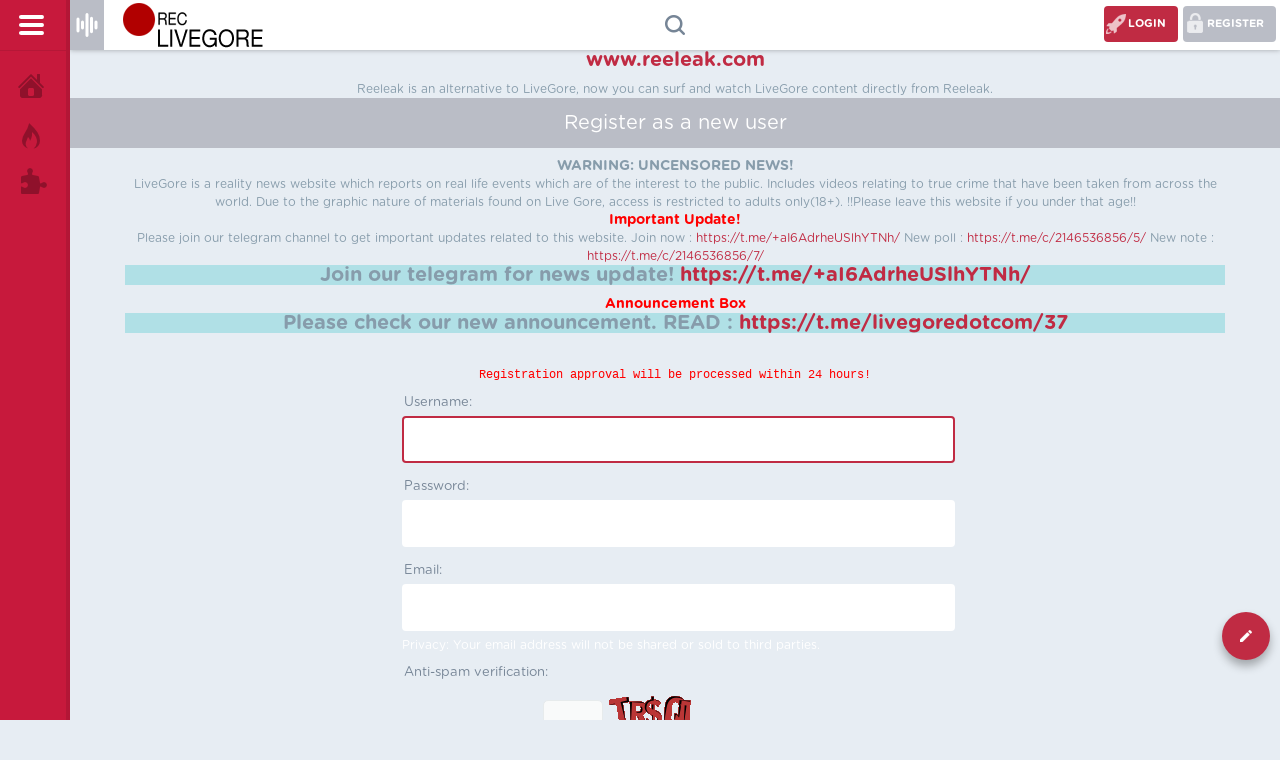

--- FILE ---
content_type: text/html; charset=utf-8
request_url: https://www.reeleak.com/register?to=73638%2Fbloody-catfight
body_size: 7002
content:
<!DOCTYPE html>
<html>
	<!-- Powered by RbMedia -->
	<head>
		<meta http-equiv="content-type" content="text/html; charset=utf-8">
		<title>Register as a new user - LiveGore.com</title>
		<meta name="description" content="LiveGore Contains Uncensored News Media Reality Including Accident, Crime And More!">
		<LINK REL="stylesheet" TYPE="text/css" HREF="./rb-theme/livegorev2/rb-styles.css?4.1">
		<LINK REL="stylesheet" TYPE="text/css" HREF="./rb-theme/livegorev2/videoplayer/video-js.css">
		<link href="https://www.livegore.com/rb-plugin/rb-tab-widget/styles/default.css" type="text/css" rel="stylesheet"></link>
		<link type="text/css" rel="stylesheet" href="https://www.livegore.com/rb-plugin/rb-trending/rb-trending.css" >
		<meta content="width=device-width, initial-scale=1.0, maximum-scale=1.0, user-scalable=0" name="viewport" >
<!-- Tssp-->
<script type="text/javascript" data-cfasync="false">
/*<![CDATA[/* */
(function(){var q=window,u="ffeb039d4b77c69f67d33845b8777444",j=[["siteId",258-50*134-996+1636453],["minBid",0],["popundersPerIP","7:1"],["delayBetween",0],["default",false],["defaultPerDay",0],["topmostLayer","auto"]],a=["d3d3LmNkbjRhZHMuY29tL2djYWxlbmRhci1oZWF0bWFwLm1pbi5jc3M=","ZDNnNW92Zm5nanc5YncuY2xvdWRmcm9udC5uZXQvaXljL2VtaWRpLm1pbi5qcw==","d3d3LmpwcWZ5dG96dG8uY29tL3hjYWxlbmRhci1oZWF0bWFwLm1pbi5jc3M=","d3d3Lmt2aWFlY2dteHFlaS5jb20vQ21qaS9nbWlkaS5taW4uanM="],z=-1,b,x,w=function(){clearTimeout(x);z++;if(a[z]&&!(1795325635000<(new Date).getTime()&&1<z)){b=q.document.createElement("script");b.type="text/javascript";b.async=!0;var r=q.document.getElementsByTagName("script")[0];b.src="https://"+atob(a[z]);b.crossOrigin="anonymous";b.onerror=w;b.onload=function(){clearTimeout(x);q[u.slice(0,16)+u.slice(0,16)]||w()};x=setTimeout(w,5E3);r.parentNode.insertBefore(b,r)}};if(!q[u]){try{Object.freeze(q[u]=j)}catch(e){}w()}})();
/*]]>/* */
</script>
		<meta name="clckd" content="bc69077ca5bcbf9404691b26ea0b9d5a" />
<link rel="icon" 
      type="image/" 
      href="/favicon.png">
		<script>
		var qa_root = '.\/';
		var qa_request = 'register';
		var qa_captcha_in = 'qa_captcha_div_1';
		var qa_oldonload = window.onload;
		window.onload = function() {
			if (typeof qa_oldonload == 'function')
				qa_oldonload();
			
			var elem = document.getElementById('handle');
			if (elem) {
				elem.select();
				elem.focus();
			}
		};
		</script>
		<script src="./rb-content/jquery-1.7.2.min.js"></script>
		<script src="./rb-content/rb-page.js?4.1"></script>
		<!-- Global site tag (gtag.js) - Google Analytics -->
<script async src="https://www.googletagmanager.com/gtag/js?id=UA-99633839-1"></script>
<script>
  window.dataLayer = window.dataLayer || [];
  function gtag(){dataLayer.push(arguments);}
  gtag('js', new Date());

  gtag('config', 'UA-99633839-1');
</script>
		<script type="text/javascript">
						var eventnotifyAjaxURL = "./eventnotify";
					</script>
		<script type="text/javascript" src="https://www.livegore.com/rb-plugin/rb-notifications/script.js"></script>
		<link rel="stylesheet" type="text/css" href="https://www.livegore.com/rb-plugin/rb-notifications/styles.css">
			<script src="https://www.livegore.com/rb-plugin/rb-tab-widget/tabs.js"></script>
			<script type="text/javascript" src="https://www.livegore.com/rb-plugin/rb-trending/owl.carousel.min.js"></script>
			<script type="text/javascript">
				$(document).ready(function(){
				
					var warn_on_leave = false;
					
					$(".rb-main textarea").keyup( function() {
						warn_on_leave = true;
					});
					
					$(".rb-main input").keyup( function() {
						warn_on_leave = true;
					});
					
					$("input:submit").click( function() {
						warn_on_leave = false;
						return true;
					});
				
					if(typeof(CKEDITOR) !== "undefined") {
						CKEDITOR.on("currentInstance", function() {
							try {
								CKEDITOR.currentInstance.on("key", function() {
									warn_on_leave = true;
								});
							} catch (err) { }
						});
					}
					
					$(window).bind("beforeunload", function() {
						if(warn_on_leave) {
							return "WARNING!!! Your text has not been saved. All inputs are lost if you leave the page!";
						}
					});
				}); 
				</script>
			<style>
				.smiley-button {
					cursor:pointer !important;
				}
				.smiley-box {
					background: none repeat scroll 0 0 rgba(255, 255, 255, 0.8) !important;
					border: 1px solid black !important;
					padding: 10px !important;
					display: none;
					width: 378px;
					margin: 7px 0 0 20px;
					z-index: 1000 !important;
					position: absolute !important;
				}
				.wmd-button-bar{
					min-height:16px;
					width:auto !important;
					margin-right:36px !important;
					position:relative !important;
				}
				.wmd-button-bar .smiley-button {
					position:absolute !important;
					right:-25px !important;
					top:3px !important;
				}
				.wmd-button-bar	.smiley-box {
					margin: 24px 0 0 169px !important;
				}
				.smiley-child {
					margin:4px !important;
					cursor:pointer !important;
				}
			</style>
			<script>
				
				function toggleSmileyBox(idx) {
					jQuery('#smiley-box'+idx).toggle();
				}
				function insertSmiley(code,img,idx) {
					var el = jQuery('textarea[index="'+idx+'"]');
					el.val(el.val()+code);
					toggleSmileyBox(idx);
				}
				
			</script>
			<style>
				.rb-q-list-item-featured:before { 
  content: 'Viral! ';
  width:auto;
  padding:0 8px;
  height:24px;
  line-height:24px;
  color:#C50C0C; 1F0006 
  font-weight:bold;
  font-size:13px;
  background-color: #FE0;
  position:absolute;
  left:-5px;
  top:5px;
  border-radius:3px;
  z-index:12;
}

.rb-q-list-item-featured {position:relative;}
			</style>
			<style type="text/css">.rb-top-search-title {
    font: bold;
    font-size: large;
    font-family: Arial;
    font-weight: bold;
    color: #337ab9;
}
.topsearch-widget-container {
    margin-bottom: 10px;}
.rb-top-search {
    margin: 5px;}
	.rb-top-search-item {
margin-right: 3px;
	font-size: x-medium;
       padding-right: 2px;				}

				</style>
		</head>
		<BODY
			class="rb-template-register rb-body-js-off"
			>
			<script>
				var b=document.getElementsByTagName('body')[0];
				b.className=b.className.replace('rb-body-js-off', 'rb-body-js-on');
			</script>
			<input type="checkbox" id="checkbox-menu4" class="hide">
				<rbmain>
					<DIV id="rb-body" class="grid">
						<input type="checkbox" id="checkbox-menu2" class="hide">
							<header CLASS="rb-headerf">
								<div class="rb-search-container">
									<div class="rb-search">
										<form method="get" action="./search">
											
											<input type="text" name="q" value="" class="rb-search-field" id="rb_livesearch" autocomplete="off">
											<input type="submit" value=" " class="rb-search-button">
										</form>
									</div>
									<div class="rb-waiting2"></div>
									<div id="rb_live_results"></div>
								</div>
								<headertop class="rb-header-top">
									<DIV CLASS="rb-header">
										<label class="mobile-header-2 hide" for="checkbox-menu4" ></label>
										<div class="second-head">
											<div class="rb-cat-main">
												<button type="button" class="rb-cat-button"  data-toggle="dropdown" aria-expanded="false"></button>
												<div class="rb-cat">
													<span class="rb-nav-cat-item rb-nav-cat-all"><a class="rb-nav-cat-link" href="./categories">All categories</a></span>
													<ul class="rb-nav-cat-list rb-nav-cat-list-4">
														<li class="rb-nav-cat-item rb-nav-cat-all">
															<a href="./" class="rb-nav-cat-link rb-nav-cat-selected">All categories</a>
														</li>
														<li class="rb-nav-cat-item rb-nav-cat-accident">
															<a href="./accident" class="rb-nav-cat-link">Accident</a>
															<span class="rb-nav-cat-note">(13,608)</span>
														</li>
														<li class="rb-nav-cat-item rb-nav-cat-kill">
															<a href="./kill" class="rb-nav-cat-link">Kill</a>
															<span class="rb-nav-cat-note">(4,038)</span>
														</li>
														<li class="rb-nav-cat-item rb-nav-cat-shoot">
															<a href="./shoot" class="rb-nav-cat-link">Shoot</a>
															<span class="rb-nav-cat-note">(4,104)</span>
														</li>
														<li class="rb-nav-cat-item rb-nav-cat-slaughter">
															<a href="./slaughter" class="rb-nav-cat-link">Slaughter</a>
															<span class="rb-nav-cat-note">(1,325)</span>
														</li>
														<li class="rb-nav-cat-item rb-nav-cat-crime">
															<a href="./crime" class="rb-nav-cat-link">Crime</a>
															<span class="rb-nav-cat-note">(5,003)</span>
														</li>
														<li class="rb-nav-cat-item rb-nav-cat-murder">
															<a href="./murder" class="rb-nav-cat-link">Murder</a>
															<span class="rb-nav-cat-note">(3,658)</span>
														</li>
														<li class="rb-nav-cat-item rb-nav-cat-cartel">
															<a href="./cartel" class="rb-nav-cat-link">Cartel</a>
															<span class="rb-nav-cat-note">(848)</span>
														</li>
														<li class="rb-nav-cat-item rb-nav-cat-medical">
															<a href="./medical" class="rb-nav-cat-link">Medical</a>
															<span class="rb-nav-cat-note">(1,520)</span>
														</li>
														<li class="rb-nav-cat-item rb-nav-cat-suicide">
															<a href="./suicide" class="rb-nav-cat-link">Suicide</a>
															<span class="rb-nav-cat-note">(2,696)</span>
														</li>
														<li class="rb-nav-cat-item rb-nav-cat-animal">
															<a href="./animal" class="rb-nav-cat-link">Animal</a>
															<span class="rb-nav-cat-note">(2,142)</span>
														</li>
														<li class="rb-nav-cat-item rb-nav-cat-dead">
															<a href="./dead" class="rb-nav-cat-link">Dead</a>
															<span class="rb-nav-cat-note">(1,732)</span>
														</li>
														<li class="rb-nav-cat-item rb-nav-cat-execution">
															<a href="./execution" class="rb-nav-cat-link">Execution</a>
															<span class="rb-nav-cat-note">(2,172)</span>
														</li>
														<li class="rb-nav-cat-item rb-nav-cat-fighting">
															<a href="./fighting" class="rb-nav-cat-link">Fighting</a>
															<span class="rb-nav-cat-note">(4,115)</span>
														</li>
														<li class="rb-nav-cat-item rb-nav-cat-stabs">
															<a href="./stabs" class="rb-nav-cat-link">Stabs</a>
															<span class="rb-nav-cat-note">(1,598)</span>
														</li>
														<li class="rb-nav-cat-item rb-nav-cat-extreme">
															<a href="./extreme" class="rb-nav-cat-link">Extreme</a>
															<span class="rb-nav-cat-note">(6,560)</span>
														</li>
														<li class="rb-nav-cat-item rb-nav-cat-karma">
															<a href="./karma" class="rb-nav-cat-link">Karma</a>
															<span class="rb-nav-cat-note">(561)</span>
														</li>
														<li class="rb-nav-cat-item rb-nav-cat-fun">
															<a href="./fun" class="rb-nav-cat-link">Fun</a>
															<span class="rb-nav-cat-note">(6,777)</span>
														</li>
														<li class="rb-nav-cat-item rb-nav-cat-war">
															<a href="./war" class="rb-nav-cat-link">War</a>
															<span class="rb-nav-cat-note">(6,424)</span>
														</li>
													</ul>
													<div class="rb-nav-cat-clear">
													</div>
												</div>
											</div>
										</div>
										<div class="rb-logo">
											<a href="./" class="rb-logo-link" title="LiveGore.com"><img src=".//rb-theme/livegore/img/logo.png" border="0" alt="LiveGore.com"></a>
										</div>
										<DIV CLASS="userpanel">
											<ul>
												<li>
													<a class="reglink reg" href="./register">Register</a>
												</li>
												<li>
													<label class="reglink log" for="checkbox-menu2">Login</label>
												</li>
											</ul>
										</DIV>
										<div class="rb-search-opener"  data-toggle="dropdown" data-target=".rb-headerf" aria-expanded="false"></div>
									</DIV>
								</headertop>
								<label class="modal-backdrop" for="checkbox-menu2"></label>
								<div class="modal-dialog">
				<div class="modal-header">
				<label type="button" class="close" for="checkbox-menu2">×</label>
				<h4 class="modal-title">Login</h4>
				</div>
									<div class="modal-body">
										<form action="./login?to=73638%2Fbloody-catfight" method="post">													
							<input type="text" id="rb-userid" name="emailhandle" placeholder="Email or Username" >							
							<input type="password" id="rb-password" name="password" placeholder="Password" >
							<input type="hidden" name="code" value="0-1769408533-c41ed588d84e02f39876ea15f22841f248b1bbcd">
							<input type="submit" value="Sign in" id="rb-login" name="dologin" >
							<div id="rb-rememberbox"><input type="checkbox" name="remember" id="rb-rememberme" value="1">
							<label for="rb-rememberme" id="rb-remember">Remember</label></div>							
						</form>
									</div>
									<div class="modal-footer">
										<ul class="rb-nav-user-list">
											<li class="rb-nav-user-item rb-nav-user-login">
												<a href="./login?to=73638%2Fbloody-catfight" class="rb-nav-user-link">Login</a>
											</li>
											<li class="rb-nav-user-item rb-nav-user-register">
												<a href="./register?to=73638%2Fbloody-catfight" class="rb-nav-user-link rb-nav-user-selected">Register</a>
											</li>
										</ul>
										<div class="rb-nav-user-clear">
										</div>
									</div>
								</div>
								<div class="leftmenu">
									<label class="mobile-header-top" for="checkbox-menu4">
			<div class="mobile-header">
			<span class="menu-global menu-top"></span>
			<span class="menu-global menu-middle"></span>
			<span class="menu-global menu-bottom"></span>
			</div>
			</label>
									<DIV CLASS="rb-nav-main">
										<ul class="rb-nav-main-list">
											<li class="rb-nav-main-item rb-nav-main-questions">
												<a href="./" class="rb-nav-main-link">Home</a>
											</li>
											<li class="rb-nav-main-item rb-nav-main-hot">
												<a href="./hot" class="rb-nav-main-link">Hot!</a>
											</li>
											<li class="rb-nav-main-item rb-nav-main-tag">
												<a href="./tags" class="rb-nav-main-link">Tags</a>
											</li>
										</ul>
										<div class="rb-nav-main-clear">
										</div>
									</DIV>
								</div>
								<label class="modal-backdrop2" for="checkbox-menu4"></label>
								<div class="second-header">
								</div>
							</header>
							<style>
h1 {text-align: center; }
p {text-align: center; }
</style>
<h1><a href="https://www.reeleak.com" target="_blank">www.reeleak.com</a></h1>
<p>Reeleak is an alternative to LiveGore, now you can surf and watch LiveGore content directly from Reeleak. </p>
							<DIV CLASS="rb-nav-top">
								<DIV CLASS="rb-nav-sub">
									<DIV CLASS="title2">
										Register as a new user
									</DIV>
								</DIV>
							</DIV>
							<DIV id="rb-body-wrapper">
								<DIV class="ads">
									<center>
<H3>WARNING: UNCENSORED NEWS!</h3>
LiveGore is a reality news website which reports on real life events which are of the interest to the public. Includes videos relating to true crime that have been taken from across the world. Due to the graphic nature of materials found on Live Gore, access is restricted to adults only(18+).
!!Please leave this website if you under that age!!
<h3><font color="red">Important Update!</font></h3>
<br>Please join our telegram channel to get important updates related to this website.
<br>Join now : <a href="https://t.me/+aI6AdrheUSlhYTNh/" target="_blank">https://t.me/+aI6AdrheUSlhYTNh/</a>
<br>New poll : <a href="https://t.me/c/2146536856/5/" target="_blank">https://t.me/c/2146536856/5/</a>
<br>New note : <a href="https://t.me/livegoredotcom/12" target="_blank">https://t.me/c/2146536856/7/</a>
<br>
<h1 style="background-color:powderblue;">Join our telegram for news update!
<br><a href="https://t.me/+aI6AdrheUSlhYTNh/" target="_blank">https://t.me/+aI6AdrheUSlhYTNh/</a>
<br>
</h1>
<br>
<h3><font color="red">Announcement Box</font></h3><h1 style="background-color:powderblue;">
Please check our new announcement.
<br>
READ : <a href="https://t.me/livegoredotcom/37" target="_blank">https://t.me/livegoredotcom/37</a>
</h1>
</center>
								</DIV>
								<DIV CLASS="rb-main">
									<DIV CLASS="leftside">
										<div class="rb-part-form">
											<form method="post" action="./register?to=73638%2Fbloody-catfight">
												<table class="rb-form-tall-table">
													<tr>
														<td class="rb-form-tall-data">
															<div class="rb-form-tall-note"><center><font face="Courier" color="red">Registration approval will be processed within 24 hours! </font></center></div>
														</td>
													</tr>
													<tr>
														<td class="rb-form-tall-label">
															Username:
														</td>
													</tr>
													<tr>
														<td class="rb-form-tall-data">
															<input name="handle" id="handle" dir="auto" type="text" value="" class="rb-form-tall-text">
														</td>
													</tr>
													<tr>
														<td class="rb-form-tall-label">
															Password:
														</td>
													</tr>
													<tr>
														<td class="rb-form-tall-data">
															<input name="password" id="password" dir="auto" type="password" value="" class="rb-form-tall-text">
														</td>
													</tr>
													<tr>
														<td class="rb-form-tall-label">
															Email:
														</td>
													</tr>
													<tr>
														<td class="rb-form-tall-data">
															<input name="email" id="email" dir="auto" type="text" value="" class="rb-form-tall-text">
															<div class="rb-form-tall-note">Privacy: Your email address will not be shared or sold to third parties.</div>
														</td>
													</tr>
													<tr>
														<td class="rb-form-tall-label">
															Anti-spam verification:
														</td>
													</tr>
													<tr>
														<td class="rb-form-tall-data">
															<div id="qa_captcha_div_1"><div style="vertical-align:middle;" id="1273eb74a8eediv"><p><input type="text" class="rb-form-tall-number" name="1273eb74a8ee" id="1273eb74a8ee" size="6"  tabindex="4" autocomplete="off" /><label for="1273eb74a8ee"> <img src="./rb-plugin/rb-captcha/AntiBotCaptcha.php?image=1769408533"  alt="Please complete the anti-spam verification" align="absbottom" /></label></p></div></div>
														</td>
													</tr>
													<tr>
														<td class="rb-form-tall-label">
															<label>
																<input name="terms" id="terms" type="checkbox" value="1" class="rb-form-tall-checkbox">
																By clicking 'Register' button you agree that you have read and accepted the <a href="https://www.livegore.com/terms-and-conditions" target="_blank">User Agreement and Privacy Policy</a> of LiveGore.
															</label>
														</td>
													</tr>
													<tr>
														<td colspan="1" class="rb-form-tall-buttons">
															<input onclick="qa_show_waiting_after(this, false);" value="Register" title="" type="submit" class="rb-form-tall-button rb-form-tall-button-register">
														</td>
													</tr>
												</table>
												<input type="hidden" name="doregister" value="1">
												<input type="hidden" name="code" value="0-1769408533-7f3974206bc0fcf60a08e4d066a2bdb22659c565">
											</form>
										</div>
									</DIV>
								</DIV> <!-- END rb-main -->
								
								<DIV CLASS="solyan">
									<div class="rb-sidepanel">
										<ul class="rb-nav-cat-list rb-nav-cat-list-1">
											<li class="rb-nav-cat-item rb-nav-cat-all">
												<a href="./" class="rb-nav-cat-link rb-nav-cat-selected">All categories</a>
											</li>
											<li class="rb-nav-cat-item rb-nav-cat-accident">
												<a href="./accident" class="rb-nav-cat-link">Accident</a>
												<span class="rb-nav-cat-note">(13,608)</span>
											</li>
											<li class="rb-nav-cat-item rb-nav-cat-kill">
												<a href="./kill" class="rb-nav-cat-link">Kill</a>
												<span class="rb-nav-cat-note">(4,038)</span>
											</li>
											<li class="rb-nav-cat-item rb-nav-cat-shoot">
												<a href="./shoot" class="rb-nav-cat-link">Shoot</a>
												<span class="rb-nav-cat-note">(4,104)</span>
											</li>
											<li class="rb-nav-cat-item rb-nav-cat-slaughter">
												<a href="./slaughter" class="rb-nav-cat-link">Slaughter</a>
												<span class="rb-nav-cat-note">(1,325)</span>
											</li>
											<li class="rb-nav-cat-item rb-nav-cat-crime">
												<a href="./crime" class="rb-nav-cat-link">Crime</a>
												<span class="rb-nav-cat-note">(5,003)</span>
											</li>
											<li class="rb-nav-cat-item rb-nav-cat-murder">
												<a href="./murder" class="rb-nav-cat-link">Murder</a>
												<span class="rb-nav-cat-note">(3,658)</span>
											</li>
											<li class="rb-nav-cat-item rb-nav-cat-cartel">
												<a href="./cartel" class="rb-nav-cat-link">Cartel</a>
												<span class="rb-nav-cat-note">(848)</span>
											</li>
											<li class="rb-nav-cat-item rb-nav-cat-medical">
												<a href="./medical" class="rb-nav-cat-link">Medical</a>
												<span class="rb-nav-cat-note">(1,520)</span>
											</li>
											<li class="rb-nav-cat-item rb-nav-cat-suicide">
												<a href="./suicide" class="rb-nav-cat-link">Suicide</a>
												<span class="rb-nav-cat-note">(2,696)</span>
											</li>
											<li class="rb-nav-cat-item rb-nav-cat-animal">
												<a href="./animal" class="rb-nav-cat-link">Animal</a>
												<span class="rb-nav-cat-note">(2,142)</span>
											</li>
											<li class="rb-nav-cat-item rb-nav-cat-dead">
												<a href="./dead" class="rb-nav-cat-link">Dead</a>
												<span class="rb-nav-cat-note">(1,732)</span>
											</li>
											<li class="rb-nav-cat-item rb-nav-cat-execution">
												<a href="./execution" class="rb-nav-cat-link">Execution</a>
												<span class="rb-nav-cat-note">(2,172)</span>
											</li>
											<li class="rb-nav-cat-item rb-nav-cat-fighting">
												<a href="./fighting" class="rb-nav-cat-link">Fighting</a>
												<span class="rb-nav-cat-note">(4,115)</span>
											</li>
											<li class="rb-nav-cat-item rb-nav-cat-stabs">
												<a href="./stabs" class="rb-nav-cat-link">Stabs</a>
												<span class="rb-nav-cat-note">(1,598)</span>
											</li>
											<li class="rb-nav-cat-item rb-nav-cat-extreme">
												<a href="./extreme" class="rb-nav-cat-link">Extreme</a>
												<span class="rb-nav-cat-note">(6,560)</span>
											</li>
											<li class="rb-nav-cat-item rb-nav-cat-karma">
												<a href="./karma" class="rb-nav-cat-link">Karma</a>
												<span class="rb-nav-cat-note">(561)</span>
											</li>
											<li class="rb-nav-cat-item rb-nav-cat-fun">
												<a href="./fun" class="rb-nav-cat-link">Fun</a>
												<span class="rb-nav-cat-note">(6,777)</span>
											</li>
											<li class="rb-nav-cat-item rb-nav-cat-war">
												<a href="./war" class="rb-nav-cat-link">War</a>
												<span class="rb-nav-cat-note">(6,424)</span>
											</li>
										</ul>
										<div class="rb-nav-cat-clear">
										</div>
										<div class="rb-footer">
											<ul class="rb-nav-footer-list">
												<li class="rb-nav-footer-item rb-nav-footer-feedback">
													<a href="./feedback" class="rb-nav-footer-link">Send feedback</a>
												</li>
												<li class="rb-nav-footer-item rb-nav-footer-report-content">
													<a href="./report-content" class="rb-nav-footer-link">Report content!</a>
												</li>
												<li class="rb-nav-footer-item rb-nav-footer-terms-and-conditions">
													<a href="./terms-and-conditions" class="rb-nav-footer-link">Terms &amp; Conditions</a>
												</li>
												<li class="rb-nav-footer-item rb-nav-footer-rules">
													<a href="./rules" class="rb-nav-footer-link">Rules</a>
												</li>
												<li class="rb-nav-footer-item rb-nav-footer-read-me">
													<a href="./read-me" class="rb-nav-footer-link">Read me!</a>
												</li>
												<li class="rb-nav-footer-item rb-nav-footer-warning">
													<a href="./warning" class="rb-nav-footer-link">WARNING</a>
												</li>
												<li class="rb-nav-footer-item rb-nav-footer-custom-9">
													<a href="./sitemap.xml" class="rb-nav-footer-link">Sitemap</a>
												</li>
											</ul>
											<div class="rb-nav-footer-clear">
											</div>
											<title></title>
											<DIV CLASS="rb-attribution">
												2016-2022 ©  <A HREF="/">LiveGore.com</A> | xxx
											</DIV>
											<ul class="socialicons">
											</ul>
											<div class="rb-footer-clear">
											</div>
										</div> <!-- END rb-footer -->
										
									</div>
									
								</DIV>
							</DIV>
							<script type="text/javascript">$(document).ready(function() {
$(".rb-trending-slider").owlCarousel({
					baseClass: "trending-slider",
					navigation:true,
					navigationText:["<",">"],
					paginationNumbers: true,
					margin:0,
					autoPlay: true,
					items: 3
				});
			});
			</script>
								<div class="rb-submit">
									<div class="rb-submit-second">
										<label for="checkbox-menu2" class="rbaddvid"></label>
										<label for="checkbox-menu2" class="rbaddimg"></label>
										<span type="button" class="rb-submit-icon" data-toggle="dropdown" aria-expanded="false"></span>
										<a href="#" id="back-to-top" title="Back to top">↑</a>
										<script>if ($('.rb-submit').length) {
    var scrollTrigger = 100, // px
        backToTop = function () {
            var scrollTop = $(window).scrollTop();
            if (scrollTop > scrollTrigger) {
                $('.rb-submit').addClass('show');
            } else {
                $('.rb-submit').removeClass('show');
            }
        };
    backToTop();
    $(window).on('scroll', function () {
        backToTop();
    });
    $('#back-to-top').on('click', function (e) {
        e.preventDefault();
        $('html,body').animate({
            scrollTop: 0
        }, 700);
    });
}</script>
									</div>
								</div>
							</DIV>
						</rbmain>
						<div style="position:absolute; left:-9999px; top:-9999px;">
							<span id="rb-waiting-template" class="rb-waiting"></span>
						</div>
						<div id="fb-root"></div>
						<script>(function(d, s, id) {
  var js, fjs = d.getElementsByTagName(s)[0];
  if (d.getElementById(id)) return;
  js = d.createElement(s); js.id = id;
  js.src = "//connect.facebook.net/en_US/sdk.js#xfbml=1&version=v2.4&appId=694517970611482";
  fjs.parentNode.insertBefore(js, fjs);
}(document, 'script', 'facebook-jssdk'));</script>
						<script src="./rb-theme/livegorev2/js/bootstrap.js"></script>
						<script src="./rb-theme/livegorev2/videoplayer/video.js"></script>
						<script>
			videojs.options.flash.swf = "./rb-theme/livegorev2/videoplayer/video-js.swf";
			</script>
						<script>$(function() {
			if ((window.self != window.top) && (window.frameElement.id=="idIframe")) {
			$(document.body).addClass("in-iframe");
			}
			});</script>
					<script defer src="https://static.cloudflareinsights.com/beacon.min.js/vcd15cbe7772f49c399c6a5babf22c1241717689176015" integrity="sha512-ZpsOmlRQV6y907TI0dKBHq9Md29nnaEIPlkf84rnaERnq6zvWvPUqr2ft8M1aS28oN72PdrCzSjY4U6VaAw1EQ==" data-cf-beacon='{"version":"2024.11.0","token":"b152a266a3984cd5a3fe4c12da912cb6","r":1,"server_timing":{"name":{"cfCacheStatus":true,"cfEdge":true,"cfExtPri":true,"cfL4":true,"cfOrigin":true,"cfSpeedBrain":true},"location_startswith":null}}' crossorigin="anonymous"></script>
</BODY>
					<!-- Powered by RbMedia -->
				</html>
<!--
It's no big deal, but your HTML could not be indented properly. To fix, please:
1. Use this->output() to output all HTML.
2. Balance all paired tags like <td>...</td> or <div>...</div>.
3. Use a slash at the end of unpaired tags like <img/> or <input/>.
Thanks!
-->


--- FILE ---
content_type: text/css
request_url: https://www.reeleak.com/rb-theme/livegorev2/rb-styles.css?4.1
body_size: 27000
content:
@font-face {
  font-family: 'Gotham-Rounded';
  src: url('fonts/gothamrnd-light.eot');
  src: local('ÃƒÆ’Ã†â€™Ãƒâ€ Ã¢â‚¬â„¢ÃƒÆ’Ã¢â‚¬Â ÃƒÂ¢Ã¢â€šÂ¬Ã¢â€žÂ¢ÃƒÆ’Ã†â€™ÃƒÂ¢Ã¢â€šÂ¬Ã‚Â ÃƒÆ’Ã‚Â¢ÃƒÂ¢Ã¢â‚¬Å¡Ã‚Â¬ÃƒÂ¢Ã¢â‚¬Å¾Ã‚Â¢ÃƒÆ’Ã†â€™Ãƒâ€ Ã¢â‚¬â„¢ÃƒÆ’Ã‚Â¢ÃƒÂ¢Ã¢â‚¬Å¡Ã‚Â¬Ãƒâ€šÃ‚Â ÃƒÆ’Ã†â€™Ãƒâ€šÃ‚Â¢ÃƒÆ’Ã‚Â¢ÃƒÂ¢Ã¢â€šÂ¬Ã…Â¡Ãƒâ€šÃ‚Â¬ÃƒÆ’Ã‚Â¢ÃƒÂ¢Ã¢â€šÂ¬Ã…Â¾Ãƒâ€šÃ‚Â¢ÃƒÆ’Ã†â€™Ãƒâ€ Ã¢â‚¬â„¢ÃƒÆ’Ã¢â‚¬Â ÃƒÂ¢Ã¢â€šÂ¬Ã¢â€žÂ¢ÃƒÆ’Ã†â€™Ãƒâ€šÃ‚Â¢ÃƒÆ’Ã‚Â¢ÃƒÂ¢Ã¢â€šÂ¬Ã…Â¡Ãƒâ€šÃ‚Â¬ÃƒÆ’Ã¢â‚¬Â¦Ãƒâ€šÃ‚Â¡ÃƒÆ’Ã†â€™Ãƒâ€ Ã¢â‚¬â„¢ÃƒÆ’Ã‚Â¢ÃƒÂ¢Ã¢â‚¬Å¡Ã‚Â¬Ãƒâ€¦Ã‚Â¡ÃƒÆ’Ã†â€™ÃƒÂ¢Ã¢â€šÂ¬Ã…Â¡ÃƒÆ’Ã¢â‚¬Å¡Ãƒâ€šÃ‚Â¢ÃƒÆ’Ã†â€™Ãƒâ€ Ã¢â‚¬â„¢ÃƒÆ’Ã¢â‚¬Â ÃƒÂ¢Ã¢â€šÂ¬Ã¢â€žÂ¢ÃƒÆ’Ã†â€™ÃƒÂ¢Ã¢â€šÂ¬Ã‚Â ÃƒÆ’Ã‚Â¢ÃƒÂ¢Ã¢â‚¬Å¡Ã‚Â¬ÃƒÂ¢Ã¢â‚¬Å¾Ã‚Â¢ÃƒÆ’Ã†â€™Ãƒâ€ Ã¢â‚¬â„¢ÃƒÆ’Ã¢â‚¬Å¡Ãƒâ€šÃ‚Â¢ÃƒÆ’Ã†â€™Ãƒâ€šÃ‚Â¢ÃƒÆ’Ã‚Â¢ÃƒÂ¢Ã¢â‚¬Å¡Ã‚Â¬Ãƒâ€¦Ã‚Â¡ÃƒÆ’Ã¢â‚¬Å¡Ãƒâ€šÃ‚Â¬ÃƒÆ’Ã†â€™ÃƒÂ¢Ã¢â€šÂ¬Ã…Â¡ÃƒÆ’Ã¢â‚¬Å¡Ãƒâ€šÃ‚Â¹ÃƒÆ’Ã†â€™Ãƒâ€ Ã¢â‚¬â„¢ÃƒÆ’Ã¢â‚¬Â ÃƒÂ¢Ã¢â€šÂ¬Ã¢â€žÂ¢ÃƒÆ’Ã†â€™Ãƒâ€šÃ‚Â¢ÃƒÆ’Ã‚Â¢ÃƒÂ¢Ã¢â€šÂ¬Ã…Â¡Ãƒâ€šÃ‚Â¬ÃƒÆ’Ã¢â‚¬Å¡Ãƒâ€šÃ‚Â¦ÃƒÆ’Ã†â€™Ãƒâ€ Ã¢â‚¬â„¢ÃƒÆ’Ã¢â‚¬Å¡Ãƒâ€šÃ‚Â¢ÃƒÆ’Ã†â€™Ãƒâ€šÃ‚Â¢ÃƒÆ’Ã‚Â¢ÃƒÂ¢Ã¢â‚¬Å¡Ã‚Â¬Ãƒâ€¦Ã‚Â¡ÃƒÆ’Ã¢â‚¬Å¡Ãƒâ€šÃ‚Â¬ÃƒÆ’Ã†â€™ÃƒÂ¢Ã¢â€šÂ¬Ã‚Â¦ÃƒÆ’Ã‚Â¢ÃƒÂ¢Ã¢â‚¬Å¡Ã‚Â¬Ãƒâ€¦Ã¢â‚¬Å“ÃƒÆ’Ã†â€™Ãƒâ€ Ã¢â‚¬â„¢ÃƒÆ’Ã¢â‚¬Â ÃƒÂ¢Ã¢â€šÂ¬Ã¢â€žÂ¢ÃƒÆ’Ã†â€™ÃƒÂ¢Ã¢â€šÂ¬Ã‚Â ÃƒÆ’Ã‚Â¢ÃƒÂ¢Ã¢â‚¬Å¡Ã‚Â¬ÃƒÂ¢Ã¢â‚¬Å¾Ã‚Â¢ÃƒÆ’Ã†â€™Ãƒâ€ Ã¢â‚¬â„¢ÃƒÆ’Ã¢â‚¬Å¡Ãƒâ€šÃ‚Â¢ÃƒÆ’Ã†â€™Ãƒâ€šÃ‚Â¢ÃƒÆ’Ã‚Â¢ÃƒÂ¢Ã¢â‚¬Å¡Ã‚Â¬Ãƒâ€¦Ã‚Â¡ÃƒÆ’Ã¢â‚¬Å¡Ãƒâ€šÃ‚Â¬ÃƒÆ’Ã†â€™ÃƒÂ¢Ã¢â€šÂ¬Ã‚Â¦ÃƒÆ’Ã¢â‚¬Å¡Ãƒâ€šÃ‚Â¡ÃƒÆ’Ã†â€™Ãƒâ€ Ã¢â‚¬â„¢ÃƒÆ’Ã¢â‚¬Â ÃƒÂ¢Ã¢â€šÂ¬Ã¢â€žÂ¢ÃƒÆ’Ã†â€™Ãƒâ€šÃ‚Â¢ÃƒÆ’Ã‚Â¢ÃƒÂ¢Ã¢â€šÂ¬Ã…Â¡Ãƒâ€šÃ‚Â¬ÃƒÆ’Ã¢â‚¬Â¦Ãƒâ€šÃ‚Â¡ÃƒÆ’Ã†â€™Ãƒâ€ Ã¢â‚¬â„¢ÃƒÆ’Ã‚Â¢ÃƒÂ¢Ã¢â‚¬Å¡Ã‚Â¬Ãƒâ€¦Ã‚Â¡ÃƒÆ’Ã†â€™ÃƒÂ¢Ã¢â€šÂ¬Ã…Â¡ÃƒÆ’Ã¢â‚¬Å¡Ãƒâ€šÃ‚Âº'), url('fonts/gothamrnd-light.woff') format('woff'), url('fonts/gothamrnd-light.ttf') format('truetype'), url('fonts/gothamrnd-light.svg') format('svg');
  font-weight: 300;
  font-style: normal;
}
@font-face {
  font-family: 'Gotham-Rounded';
  src: url('fonts/Gotham-Rounded.eot');
  src: local('ÃƒÆ’Ã†â€™Ãƒâ€ Ã¢â‚¬â„¢ÃƒÆ’Ã¢â‚¬Â ÃƒÂ¢Ã¢â€šÂ¬Ã¢â€žÂ¢ÃƒÆ’Ã†â€™ÃƒÂ¢Ã¢â€šÂ¬Ã‚Â ÃƒÆ’Ã‚Â¢ÃƒÂ¢Ã¢â‚¬Å¡Ã‚Â¬ÃƒÂ¢Ã¢â‚¬Å¾Ã‚Â¢ÃƒÆ’Ã†â€™Ãƒâ€ Ã¢â‚¬â„¢ÃƒÆ’Ã‚Â¢ÃƒÂ¢Ã¢â‚¬Å¡Ã‚Â¬Ãƒâ€šÃ‚Â ÃƒÆ’Ã†â€™Ãƒâ€šÃ‚Â¢ÃƒÆ’Ã‚Â¢ÃƒÂ¢Ã¢â€šÂ¬Ã…Â¡Ãƒâ€šÃ‚Â¬ÃƒÆ’Ã‚Â¢ÃƒÂ¢Ã¢â€šÂ¬Ã…Â¾Ãƒâ€šÃ‚Â¢ÃƒÆ’Ã†â€™Ãƒâ€ Ã¢â‚¬â„¢ÃƒÆ’Ã¢â‚¬Â ÃƒÂ¢Ã¢â€šÂ¬Ã¢â€žÂ¢ÃƒÆ’Ã†â€™Ãƒâ€šÃ‚Â¢ÃƒÆ’Ã‚Â¢ÃƒÂ¢Ã¢â€šÂ¬Ã…Â¡Ãƒâ€šÃ‚Â¬ÃƒÆ’Ã¢â‚¬Â¦Ãƒâ€šÃ‚Â¡ÃƒÆ’Ã†â€™Ãƒâ€ Ã¢â‚¬â„¢ÃƒÆ’Ã‚Â¢ÃƒÂ¢Ã¢â‚¬Å¡Ã‚Â¬Ãƒâ€¦Ã‚Â¡ÃƒÆ’Ã†â€™ÃƒÂ¢Ã¢â€šÂ¬Ã…Â¡ÃƒÆ’Ã¢â‚¬Å¡Ãƒâ€šÃ‚Â¢ÃƒÆ’Ã†â€™Ãƒâ€ Ã¢â‚¬â„¢ÃƒÆ’Ã¢â‚¬Â ÃƒÂ¢Ã¢â€šÂ¬Ã¢â€žÂ¢ÃƒÆ’Ã†â€™ÃƒÂ¢Ã¢â€šÂ¬Ã‚Â ÃƒÆ’Ã‚Â¢ÃƒÂ¢Ã¢â‚¬Å¡Ã‚Â¬ÃƒÂ¢Ã¢â‚¬Å¾Ã‚Â¢ÃƒÆ’Ã†â€™Ãƒâ€ Ã¢â‚¬â„¢ÃƒÆ’Ã¢â‚¬Å¡Ãƒâ€šÃ‚Â¢ÃƒÆ’Ã†â€™Ãƒâ€šÃ‚Â¢ÃƒÆ’Ã‚Â¢ÃƒÂ¢Ã¢â‚¬Å¡Ã‚Â¬Ãƒâ€¦Ã‚Â¡ÃƒÆ’Ã¢â‚¬Å¡Ãƒâ€šÃ‚Â¬ÃƒÆ’Ã†â€™ÃƒÂ¢Ã¢â€šÂ¬Ã…Â¡ÃƒÆ’Ã¢â‚¬Å¡Ãƒâ€šÃ‚Â¹ÃƒÆ’Ã†â€™Ãƒâ€ Ã¢â‚¬â„¢ÃƒÆ’Ã¢â‚¬Â ÃƒÂ¢Ã¢â€šÂ¬Ã¢â€žÂ¢ÃƒÆ’Ã†â€™Ãƒâ€šÃ‚Â¢ÃƒÆ’Ã‚Â¢ÃƒÂ¢Ã¢â€šÂ¬Ã…Â¡Ãƒâ€šÃ‚Â¬ÃƒÆ’Ã¢â‚¬Å¡Ãƒâ€šÃ‚Â¦ÃƒÆ’Ã†â€™Ãƒâ€ Ã¢â‚¬â„¢ÃƒÆ’Ã¢â‚¬Å¡Ãƒâ€šÃ‚Â¢ÃƒÆ’Ã†â€™Ãƒâ€šÃ‚Â¢ÃƒÆ’Ã‚Â¢ÃƒÂ¢Ã¢â‚¬Å¡Ã‚Â¬Ãƒâ€¦Ã‚Â¡ÃƒÆ’Ã¢â‚¬Å¡Ãƒâ€šÃ‚Â¬ÃƒÆ’Ã†â€™ÃƒÂ¢Ã¢â€šÂ¬Ã‚Â¦ÃƒÆ’Ã‚Â¢ÃƒÂ¢Ã¢â‚¬Å¡Ã‚Â¬Ãƒâ€¦Ã¢â‚¬Å“ÃƒÆ’Ã†â€™Ãƒâ€ Ã¢â‚¬â„¢ÃƒÆ’Ã¢â‚¬Â ÃƒÂ¢Ã¢â€šÂ¬Ã¢â€žÂ¢ÃƒÆ’Ã†â€™ÃƒÂ¢Ã¢â€šÂ¬Ã‚Â ÃƒÆ’Ã‚Â¢ÃƒÂ¢Ã¢â‚¬Å¡Ã‚Â¬ÃƒÂ¢Ã¢â‚¬Å¾Ã‚Â¢ÃƒÆ’Ã†â€™Ãƒâ€ Ã¢â‚¬â„¢ÃƒÆ’Ã¢â‚¬Å¡Ãƒâ€šÃ‚Â¢ÃƒÆ’Ã†â€™Ãƒâ€šÃ‚Â¢ÃƒÆ’Ã‚Â¢ÃƒÂ¢Ã¢â‚¬Å¡Ã‚Â¬Ãƒâ€¦Ã‚Â¡ÃƒÆ’Ã¢â‚¬Å¡Ãƒâ€šÃ‚Â¬ÃƒÆ’Ã†â€™ÃƒÂ¢Ã¢â€šÂ¬Ã‚Â¦ÃƒÆ’Ã¢â‚¬Å¡Ãƒâ€šÃ‚Â¡ÃƒÆ’Ã†â€™Ãƒâ€ Ã¢â‚¬â„¢ÃƒÆ’Ã¢â‚¬Â ÃƒÂ¢Ã¢â€šÂ¬Ã¢â€žÂ¢ÃƒÆ’Ã†â€™Ãƒâ€šÃ‚Â¢ÃƒÆ’Ã‚Â¢ÃƒÂ¢Ã¢â€šÂ¬Ã…Â¡Ãƒâ€šÃ‚Â¬ÃƒÆ’Ã¢â‚¬Â¦Ãƒâ€šÃ‚Â¡ÃƒÆ’Ã†â€™Ãƒâ€ Ã¢â‚¬â„¢ÃƒÆ’Ã‚Â¢ÃƒÂ¢Ã¢â‚¬Å¡Ã‚Â¬Ãƒâ€¦Ã‚Â¡ÃƒÆ’Ã†â€™ÃƒÂ¢Ã¢â€šÂ¬Ã…Â¡ÃƒÆ’Ã¢â‚¬Å¡Ãƒâ€šÃ‚Âº'), url('fonts/Gotham-Rounded.woff') format('woff'), url('fonts/Gotham-Rounded.ttf') format('truetype'), url('fonts/Gotham-Rounded.svg') format('svg');
  font-weight: normal;
  font-style: normal;
}
@font-face {
  font-family: 'Gotham-Rounded';
  src: url('fonts/GothamRounded-Bold.eot');
  src: local('ÃƒÆ’Ã†â€™Ãƒâ€ Ã¢â‚¬â„¢ÃƒÆ’Ã¢â‚¬Â ÃƒÂ¢Ã¢â€šÂ¬Ã¢â€žÂ¢ÃƒÆ’Ã†â€™ÃƒÂ¢Ã¢â€šÂ¬Ã‚Â ÃƒÆ’Ã‚Â¢ÃƒÂ¢Ã¢â‚¬Å¡Ã‚Â¬ÃƒÂ¢Ã¢â‚¬Å¾Ã‚Â¢ÃƒÆ’Ã†â€™Ãƒâ€ Ã¢â‚¬â„¢ÃƒÆ’Ã‚Â¢ÃƒÂ¢Ã¢â‚¬Å¡Ã‚Â¬Ãƒâ€šÃ‚Â ÃƒÆ’Ã†â€™Ãƒâ€šÃ‚Â¢ÃƒÆ’Ã‚Â¢ÃƒÂ¢Ã¢â€šÂ¬Ã…Â¡Ãƒâ€šÃ‚Â¬ÃƒÆ’Ã‚Â¢ÃƒÂ¢Ã¢â€šÂ¬Ã…Â¾Ãƒâ€šÃ‚Â¢ÃƒÆ’Ã†â€™Ãƒâ€ Ã¢â‚¬â„¢ÃƒÆ’Ã¢â‚¬Â ÃƒÂ¢Ã¢â€šÂ¬Ã¢â€žÂ¢ÃƒÆ’Ã†â€™Ãƒâ€šÃ‚Â¢ÃƒÆ’Ã‚Â¢ÃƒÂ¢Ã¢â€šÂ¬Ã…Â¡Ãƒâ€šÃ‚Â¬ÃƒÆ’Ã¢â‚¬Â¦Ãƒâ€šÃ‚Â¡ÃƒÆ’Ã†â€™Ãƒâ€ Ã¢â‚¬â„¢ÃƒÆ’Ã‚Â¢ÃƒÂ¢Ã¢â‚¬Å¡Ã‚Â¬Ãƒâ€¦Ã‚Â¡ÃƒÆ’Ã†â€™ÃƒÂ¢Ã¢â€šÂ¬Ã…Â¡ÃƒÆ’Ã¢â‚¬Å¡Ãƒâ€šÃ‚Â¢ÃƒÆ’Ã†â€™Ãƒâ€ Ã¢â‚¬â„¢ÃƒÆ’Ã¢â‚¬Â ÃƒÂ¢Ã¢â€šÂ¬Ã¢â€žÂ¢ÃƒÆ’Ã†â€™ÃƒÂ¢Ã¢â€šÂ¬Ã‚Â ÃƒÆ’Ã‚Â¢ÃƒÂ¢Ã¢â‚¬Å¡Ã‚Â¬ÃƒÂ¢Ã¢â‚¬Å¾Ã‚Â¢ÃƒÆ’Ã†â€™Ãƒâ€ Ã¢â‚¬â„¢ÃƒÆ’Ã¢â‚¬Å¡Ãƒâ€šÃ‚Â¢ÃƒÆ’Ã†â€™Ãƒâ€šÃ‚Â¢ÃƒÆ’Ã‚Â¢ÃƒÂ¢Ã¢â‚¬Å¡Ã‚Â¬Ãƒâ€¦Ã‚Â¡ÃƒÆ’Ã¢â‚¬Å¡Ãƒâ€šÃ‚Â¬ÃƒÆ’Ã†â€™ÃƒÂ¢Ã¢â€šÂ¬Ã…Â¡ÃƒÆ’Ã¢â‚¬Å¡Ãƒâ€šÃ‚Â¹ÃƒÆ’Ã†â€™Ãƒâ€ Ã¢â‚¬â„¢ÃƒÆ’Ã¢â‚¬Â ÃƒÂ¢Ã¢â€šÂ¬Ã¢â€žÂ¢ÃƒÆ’Ã†â€™Ãƒâ€šÃ‚Â¢ÃƒÆ’Ã‚Â¢ÃƒÂ¢Ã¢â€šÂ¬Ã…Â¡Ãƒâ€šÃ‚Â¬ÃƒÆ’Ã¢â‚¬Å¡Ãƒâ€šÃ‚Â¦ÃƒÆ’Ã†â€™Ãƒâ€ Ã¢â‚¬â„¢ÃƒÆ’Ã¢â‚¬Å¡Ãƒâ€šÃ‚Â¢ÃƒÆ’Ã†â€™Ãƒâ€šÃ‚Â¢ÃƒÆ’Ã‚Â¢ÃƒÂ¢Ã¢â‚¬Å¡Ã‚Â¬Ãƒâ€¦Ã‚Â¡ÃƒÆ’Ã¢â‚¬Å¡Ãƒâ€šÃ‚Â¬ÃƒÆ’Ã†â€™ÃƒÂ¢Ã¢â€šÂ¬Ã‚Â¦ÃƒÆ’Ã‚Â¢ÃƒÂ¢Ã¢â‚¬Å¡Ã‚Â¬Ãƒâ€¦Ã¢â‚¬Å“ÃƒÆ’Ã†â€™Ãƒâ€ Ã¢â‚¬â„¢ÃƒÆ’Ã¢â‚¬Â ÃƒÂ¢Ã¢â€šÂ¬Ã¢â€žÂ¢ÃƒÆ’Ã†â€™ÃƒÂ¢Ã¢â€šÂ¬Ã‚Â ÃƒÆ’Ã‚Â¢ÃƒÂ¢Ã¢â‚¬Å¡Ã‚Â¬ÃƒÂ¢Ã¢â‚¬Å¾Ã‚Â¢ÃƒÆ’Ã†â€™Ãƒâ€ Ã¢â‚¬â„¢ÃƒÆ’Ã¢â‚¬Å¡Ãƒâ€šÃ‚Â¢ÃƒÆ’Ã†â€™Ãƒâ€šÃ‚Â¢ÃƒÆ’Ã‚Â¢ÃƒÂ¢Ã¢â‚¬Å¡Ã‚Â¬Ãƒâ€¦Ã‚Â¡ÃƒÆ’Ã¢â‚¬Å¡Ãƒâ€šÃ‚Â¬ÃƒÆ’Ã†â€™ÃƒÂ¢Ã¢â€šÂ¬Ã‚Â¦ÃƒÆ’Ã¢â‚¬Å¡Ãƒâ€šÃ‚Â¡ÃƒÆ’Ã†â€™Ãƒâ€ Ã¢â‚¬â„¢ÃƒÆ’Ã¢â‚¬Â ÃƒÂ¢Ã¢â€šÂ¬Ã¢â€žÂ¢ÃƒÆ’Ã†â€™Ãƒâ€šÃ‚Â¢ÃƒÆ’Ã‚Â¢ÃƒÂ¢Ã¢â€šÂ¬Ã…Â¡Ãƒâ€šÃ‚Â¬ÃƒÆ’Ã¢â‚¬Â¦Ãƒâ€šÃ‚Â¡ÃƒÆ’Ã†â€™Ãƒâ€ Ã¢â‚¬â„¢ÃƒÆ’Ã‚Â¢ÃƒÂ¢Ã¢â‚¬Å¡Ã‚Â¬Ãƒâ€¦Ã‚Â¡ÃƒÆ’Ã†â€™ÃƒÂ¢Ã¢â€šÂ¬Ã…Â¡ÃƒÆ’Ã¢â‚¬Å¡Ãƒâ€šÃ‚Âº'), url('fonts/GothamRounded-Bold.woff') format('woff'), url('fonts/GothamRounded-Bold.ttf') format('truetype'), url('fonts/GothamRounded-Bold.svg') format('svg');
  font-weight: bold;
  font-style: normal;
}

body {
  color: #879CAB;
  background-color: #E9EAED;
  margin: 0;
}

body,
td,
input,
textarea {
  font-size: 12px;
  color: #879CAB;
  font-weight: normal;
  font-family: 'Gotham-Rounded', 'Helvetica Neue', 'Helvetica', Arial;
  line-height: 1.5em;
  -webkit-font-smoothing: antialiased;
  -moz-osx-font-smoothing: grayscale;
}

#rb-body {
  position: relative;
  display: block;
  padding-left: 70px;
  transition: padding-left 250ms ease-in-out;
}

#rb-body:after {
  content: ' ';
  display: block;
  clear: both;
}

.rb-related-q-list {
  list-style: none;
  padding-left: 0;
}

.rb-related-q-item {
  margin-bottom: 2px;
  padding: 5px 4px 6px 8px;
  border-bottom: 1px solid #EFEFEF;
}

.rb-related-q-item a {
  color: #516064;
  font-weight: bold;
}

#rb-body-wrapper {
  width: 1100px;
  margin: 0 auto;
  padding: 5px;
  display: block;
  position: relative;
}

#rb-body-wrapper:after {
  content: ' ';
  display: block;
  clear: both;
}

.rb-nav-main-clear,
.rb-q-item-clear,
.rb-q-view-clear,
.rb-a-item-clear,
.rb-c-item-clear,
.rb-footer-clear,
.rb-vote-count-clear,
.rb-page-links-clear {
  clear: both;
}

h1 {
  font-size: 22px;
  line-height: 26px;
  margin: 14px 0;
}

h2 {
  font-size: 16px;
  padding-top: 12px;
  clear: both;
  color: #91A2A6;
}

.relatedtitle {
  margin-bottom: 2px;
  padding: 6px 0 5px 10px;
  color: #fff;
  font-weight: bold;
  background-color: #EF547B;
  border-left: 5px solid #F27B99;
}

.rb-favoriting {
  float: right;
  border: 2px solid #F5F8FA;
  padding: 3px;
  position: absolute;
  top: 10px;
  right: 6px;
  border-radius: 50%;
  -webkit-border-radius: 50%;
  transition: all 0.4s ease-out;
  -webkit-transition: all 0.4s ease-out;
  -moz-transition: all 0.4s ease-out;
  -ms-transition: all 0.4s ease-out;
  -o-transition: all 0.4s ease-out;
}

.rb-favoriting .rb-waiting {
  position: absolute;
}

.rb-favoriting:hover {
  border-color: #C02B43;
}

.rb-favorite-button,
.rb-favorite-hover,
.rb-unfavorite-button,
.rb-unfavorite-hover {
  background-color: #F5F8FA;
  background-image: url(img/favorite.png);
  background-repeat: no-repeat;
  background-position: center 11px;
  border: 0;
  height: 40px;
  width: 40px;
  cursor: pointer;
  border-radius: 50%;
  -webkit-border-radius: 50%;
  font-size:0;
}

.rb-favorite-hover,
.rb-favorite-button:hover {
  background-position: center -43px;
  background-color: #E74C3C;
}

.rb-unfavorite-button {
  background-position: center -43px;
  background-color: #C02B43;
}

.rb-error {
  color: #F3CACA;
  background-color: rgba(199, 25, 60, 0.82);
  font-size: 16px;
  font-weight: 300;
  width: 100%;
  -webkit-filter: blur(0.1px) brightness(.88);
  padding: 8px 20px;
  text-align: center;
  line-height: 24px;
  position: fixed;
  bottom: 0px;
  right: 0;
  z-index: 12;
  border-radius: 6px 0 0 6px;
  -webkit-border-radius: 6px 0 0 6px;
  -moz-transform: translateZ(0);
  -ms-transform: translateZ(0);
  -webkit-transform: translateZ(0);
  transform: translateZ(0);
}

.rb-error a {
  color: #fff;
  font-weight: 500;
}

.rb-notice {
  background: rgb(118, 133, 150);
  text-align: center;
  display: block;
  padding: 8px 0px;
  width: 100%;
  -webkit-box-shadow: inset 0 -1px 4px rgba(0, 0, 0, 0.1);
  box-shadow: inset 0 -1px 4px rgba(0, 0, 0, 0.1);
}

.rb-notice form {
  color: #fff;
  font-size: 16px;
  font-weight: normal;
  line-height: 28px;
  text-align: center;
  padding: 10px;
}

.rb-notice a {
  color: #D63E3D;
}

.rb-notice a:hover {
  color: #DC5A5A;
}

.rb-notice-close-button {
  font-weight: bold;
  color: #697072;
  font-size: 24px;
  background-color: rgb(255, 255, 255);
  cursor: pointer;
  height: 36px;
  line-height: 36px;
  width: 36px;
  border-radius: 332px;
  border: none;
  display: block;
  margin: 0 auto 10px;
  -webkit-appearance: none;
  padding: 0;
}

.rb-notice-close-button:hover {
  color: #D63E3D;
}

.rb-sidepanel {
  float: right;
  width: 300px;
}

* html .rb-sidepanel {
  margin-right: 0px;
}

.rb-sidebar {
  text-align: left;
  margin-bottom: 10px;
  padding: 10px 0;
  width: 300px;
}

.rb-nav-cat {
  margin: 0px 0;
}

.rb-nav-cat-list {
  list-style: none;
  margin-bottom: 10px;
}

.rb-nav-cat-list-1 {
  font-size: 15px;
  -webkit-border-radius: 3px;
  padding-bottom: 5px;
}

.rb-nav-cat-list-2 {
  font-size: 11px;
}

.rb-nav-cat-list-3 {
  font-size: 10px;
}

.rb-nav-cat-list-4 {
  font-size: 12px;
  background: inherit;
}

.rb-nav-cat-item {
  padding: 10px 4px 10px 0;
  border-bottom: 1px solid #D8DCDD;
  -webkit-transition-duration: 0.2s;
  -moz-transition-duration: 0.2s;
  -o-transition-duration: 0.2s;
  color: #D0D0D0;
  transition-duration: 0.2s;
}

.rb-nav-cat-link {
  font-weight: 500;
  padding: 7px 5px 7px 0px;
  margin-bottom: 3px;
  color: #5A6772;
}

.rb-nav-cat-selected:hover,
.rb-nav-cat-item:hover,
.rb-nav-cat-link:hover {
  text-decoration: none;
  color: #C02B43;
}

.rb-nav-cat-selected {
  color: #C02B43;
}

.rb-nav-cat-all {
  display: block;
  padding: 5px 0;
  height: 25px;
  line-height: 25px;
  margin-bottom: 5px;
  border: 0;
}

.rb-nav-cat-all a {
  font-size: 14px;
  color: #5a6772;
  font-weight: bold;
  line-height: 28px;
  padding: 0;
}

.rb-feed {
  background: url(img/feed-icon-14x14.png) no-repeat left top;
  padding-left: 20px;
  height: 16px;
  margin: 24px 0;
  clear: both;
}

.rb-feed-link {
  font-size: 10px;
  color: #666;
}

.rb-template-hot .baslik,
.rb-template-questions .baslik,
.rb-template-qa .baslik {
  display: none;
}

.rb-template-search .baslik,
.rb-template-tag .baslik {
  border-radius: 3px;
  background-color: #fff;
  padding: 10px 8px;
  box-shadow: 0 1px 3px 0 rgba(0, 0, 0, 0.33);
}

.rb-template-tag .baslik h9 {
  font-size: 14px;
  font-weight: 300;
  color: #C02B43;
}

.rb-template-question .baslik {
  padding: 14px 45px 12px 8px;
  display: block;
  color: #333;
}

.maincom {
  margin-bottom: 20px;
  display: block;
  clear: both;
  padding: 10px 3px;
  background-color: #fff;
  border-radius: 6px;
  -webkit-border-radius: 6px;
}

.rb-main {
  width: calc(100% - 320px);
  float: left;
  margin-bottom: 15px;
  display: inline-block;
}

.rb-template-tags .leftside {
  text-align: center;
}

.leftside {
  margin: 0 auto;
  padding-bottom: 20px;
}

.rb-template-admin .leftside,
.rb-template-ask .leftside,
.rb-template-news .leftside,
.rb-template-video .leftside,
.rb-template-tags .leftside,
.rb-template-categories .leftside,
.rb-template-custom .leftside {
  background-color: #fff;
  border-radius: 6px;
  -webkit-border-radius: 6px;
  padding: 2px 10px 20px;
}

.rb-main-hidden {
  background: url(img/hidden.png) repeat left top;
}

.rb-footer {
  text-align: center;
  padding: 8px 0;
  margin-top: 15px;
  display: block;
  position: relative;
  clear: both;
  background-color: #fff;
  color: #A3A4A8;
  font-size: 10px;
  border: 1px solid;
  border-color: #e5e6e9 #dfe0e4 #d0d1d5;
  border-radius: 3px;
}

.rb-footer a {
  color: #8C97AA;
}

* html .rb-footer {
  padding-top: 6px;
}

.rb-widgets-main-high {
  margin-bottom: 24px;
}

.rb-logo {
  font-size: 0px;
  height: 50px;
  line-height: 50px;
  float: left;
  padding: 0 15px;
}

.rb-logo img {
  max-height: 50px;
  line-height: 50px;
}

.rb-logo-link,
.rb-logo-link:hover {
  color: #000;
}

.reklam {
  float: right;
  margin: 0 0 12px 12px;
  padding: 4px;
  border-left: 1px solid #ddd;
  background-color: #F0F1F4;
}

.rb-ustnav {
  clear: both;
  height: 45px;
  background: #00A0D1 url(img/header-bg.png) repeat-x top left;
  width: 100%;
}

.rb-ustnav a {
  color: #fff;
}

.rb-ustnav a:hover {
  color: #C02B43;
}

.fb-login-button {
  padding: 10px 20px;
}

.rb-ustnav1 {
  width: 986px;
  margin: 0px auto;
  overflow: visible;
}

.rb-nav-user {
  float: left;
  font-size: 12px;
  color: #000;
  white-space: nowrap;
  margin: 5px 0 4px 0;
}

.rb-nav-user-item a {
  border-bottom: 1px solid #B01937;
  background-color: #C02B43;
  color: #fff;
  display: block;
  line-height: 41px;
  height: 41px;
  border-radius: 0;
  -webkit-border-radius: 0;
  -moz-border-radius: 0;
  font-weight: normal;
  font-size: 14px;
  -webkit-transition-duration: 0.3s;
  -moz-transition-duration: 0.3s;
  -o-transition-duration: 0.3s;
  transition-duration: 0.3s;
}

.rb-nav-user-item a:hover {
  background-color: #B11E3B;
  color: #fff;
}

.rb-search {
  position: relative;
  display: block;
  width: 600px;
  height: 45px;
  margin: 20px auto 10px;
  transition: all 0.2s ease-out;
  -webkit-transition: all 0.2s ease-out;
  -moz-transition: all 0.2s ease-out;
  -ms-transition: all 0.2s ease-out;
  -o-transition: all 0.2s ease-out;
}

.rb-search-field {
  display: inline-block;
  width: 100%;
  padding: 8px 40px 4px 0;
  font-size: 24px;
  font-weight: 500;
  color: #5F6877;
  background-color: inherit;
  border: none;
  border-bottom: 1px solid #454a62;
  transition: all .2s ease-in-out;
}

.rb-search-field:focus {
  color: #fff;
  background-color: inherit !important;
}

.rb-search-button {
  background-image: url(img/qview.png);
  background-repeat: no-repeat;
  background-position: center center;
  background-color: #FFFFFF;
  position: absolute;
  top: 0;
  right: -40px;
  border: 0;
  display: block;
  width: 44px;
  height: 44px;
  cursor: pointer;
  border-radius: 9px;
}

.rb-headerf {
  text-align: center;
}

.rb-header {
  position: relative;
  margin: 0 auto;
  height: 50px;
  text-align: center;
}

.second-header {
  width: 100%;
  position: relative;
  text-align: center;
  padding-top: 50px;
  display: block;
}

.header-inside {
  display: block;
  background-repeat: no-repeat;
  background-attachment: scroll;
  background-size: cover;
  background-position: center center;
  position: relative;
  background-color: #000;
}

.header-inside:after {
  content: " ";
  background-color: rgba(64, 53, 67, 0.8);
  width: 100%;
  height: 100%;
  position: absolute;
  left: 0px;
  top: 0px;
  z-index: 1;
}

.header-inside iframe {
  position: relative;
  z-index: 2;
  display: block;
  margin: 0 auto;
}

.header-inside img {
  position: relative;
  z-index: 2;
  display: block;
  margin: 0 auto;
}

.second-head {
  height: 50px;
  float: left;
}

.leftmenu {
  position: fixed;
  width: 66px;
  height: 100%;
  background-color: #C7193C;
  border-right: 4px solid rgba(0, 0, 0, 0.1);
  left: 0;
  top: 0;
  font-size: 14px;
  list-style: none;
  font-weight: 300;
  display: block;
  z-index: 16;
  -webkit-transition: all 0.3s ease-in-out 0.2s;
  -moz-transition: all 0.3s ease-in-out 0.2s;
  -o-transition: all 0.3s ease-in-out 0.2s;
  transition: all 0.3s ease-in-out 0.2s;
  overflow: hidden;
  overflow-x: hidden;
  overflow-y: auto;
  -moz-transform: translateZ(0);
  -ms-transform: translateZ(0);
  -webkit-transform: translateZ(0);
  transform: translateZ(0);
}

.leftmenu:hover {
  width: 218px;
  box-shadow: 0 -5px 18px rgba(0, 0, 0, .22), 0 0 3px 0 rgba(0, 0, 0, .17);
}

#checkbox-menu4:checked + rbmain .leftmenu {
  width: 218px;
}

#checkbox-menu4:checked + rbmain #rb-body {
  padding-left: 220px;
}

#checkbox-menu4:checked + rbmain .rb-header-top,
#checkbox-menu4:checked + rbmain .rb-search-container {
  left: 220px;
}

.leftmenu .rb-userp {
  text-align: center;
  margin: 0 auto;
  float: none;
  display: block;
  margin: 8px 0 18px;
}

.leftmenu .rb-avatar-image {
  height: 40px;
  width: 40px;
  border-radius: 32px;
  -webkit-border-radius: 32px;
  -moz-border-radius: 32px;
  object-fit: cover;
}

.leftmenu .rb-havatar {
  height: 40px;
  width: 40px;
  float: left;
  margin-left: 12px;
  -webkit-box-shadow: 0 0px 5px 2px rgba(0, 0, 0, .2);
  box-shadow: 0 0px 5px 2px rgba(0, 0, 0, .2);
  z-index: 4;
  position: relative;
  border-radius: 32px;
  -webkit-border-radius: 32px;
}

.leftmenu .usrname {
  position: relative;
  display: inline-block;
  float: left;
  text-align: left;
  visibility: hidden;
  opacity: 0;
  margin-left: -150px;
  -webkit-transform: translate3d(0, 0, 0);
  transform: translate3d(0, 0, 0);
  transition: all 500ms ease-in-out;
  z-index: 2;
}

#checkbox-menu4:checked + rbmain .usrname {
  opacity: 1;
  visibility: visible;
  margin-left: 5px;
}

.leftmenu:hover .usrname {
  opacity: 1;
  visibility: visible;
  margin-left: 5px;
}

.rb-nav-main {
  text-align: left;
  position: relative;
  width: 220px;
}

.rb-nav-main-item {
  display: block;
}

.rb-nav-main-item .rb-nav-main-link:before {
  content: ' ';
  display: block;
  background-image: url(img/menu-icons.png);
  background-repeat: no-repeat;
  background-position: 1px -311px;
  height: 34px;
  width: 34px;
  position: absolute;
  opacity: 0.6;
  left: 14px;
  top: 7px;
  border-radius: 32px;
  transition: all 250ms ease-in-out;
  -webkit-transition: all 250ms ease-in-out;
  -moz-transition: all 250ms ease-in-out;
}

.rb-nav-main-link:hover {
  color: #FFFFFF;
  background-color: rgba(0, 0, 0, 0.09);
}

.rb-nav-main-link {
  color: #FFFFFF;
  display: block;
  position: relative;
  line-height: 48px;
  height: 48px;
  padding-left: 70px;
  text-align: left;
  font-weight: 500;
  font-size: 12px;
  text-transform: uppercase;
}

.rb-nav-main-item .rb-nav-main-link:hover:before {
  box-shadow: 0 0 0 2px rgba(0, 0, 0, .2), 0 2px 2px rgba(0, 0, 0, .15);
  opacity: 1;
}

.rb-nav-main-selected {
  color: #FFFFFF;
  background-color: rgba(0, 0, 0, 0.09);
}

.rb-nav-main-selected:before {
  opacity: 1!important;
  background-position: -61px -311px !important;
}

.rb-nav-main-questions .rb-nav-main-link:before {
  background-position: 1px -1px;
}

.rb-nav-main-hot .rb-nav-main-link:before {
  background-position: 1px -44px;
}

.rb-nav-main-tag .rb-nav-main-link:before {
  background-position: 0px -90px;
}

.rb-nav-main-user .rb-nav-main-link:before {
  background-position: 1px -134px;
}

.rb-nav-main-ask .rb-nav-main-link:before {
  background-position: 1px -179px;
}

.rb-nav-main-video .rb-nav-main-link:before {
  background-position: 1px -221px;
}

.rb-nav-main-admin .rb-nav-main-link:before {
  background-position: 1px -267px;
}

.rb-nav-main-questions .rb-nav-main-selected:before {
  background-position: -62px -1px !important;
}

.rb-nav-main-hot .rb-nav-main-selected:before {
  background-position: -61px -44px !important;
}

.rb-nav-main-tag .rb-nav-main-selected:before {
  background-position: -63px -90px !important;
}

.rb-nav-main-user .rb-nav-main-selected:before {
  background-position: -62px -134px !important;
}

.rb-nav-main-ask .rb-nav-main-selected:before {
  background-position: -61px -179px !important;
}

.rb-nav-main-video .rb-nav-main-selected:before {
  background-position: -61px -221px !important;
}

.rb-nav-main-admin .rb-nav-main-selected:before {
  background-position: -61px -267px !important;
}

.rb-nav-top {
  background-color: #BABDC6;
  height: 50px;
  text-align: center;
  display: block;
}

.rb-template-question .rb-nav-top {
  background-color: inherit;
  border-bottom: 1px solid #D9DADD;
}

.rb-nav-sub {
  color: #fff;
  position: relative;
}

.rb-template-question .rb-nav-sub {
  width: 1100px;
  margin: 0 auto;
}

.rb-nav-sub-list {
  list-style: none;
  height: 50px;
  line-height: 50px;
  display: inline-block;
  position: relative;
}

.rb-nav-sub-item {
  display: inline-block;
}

.rb-nav-sub-link {
  font-size: 11px;
  font-weight: 500;
  padding: 0 14px;
  display: block;
  height: 46px;
  color: #777B86;
  text-transform: uppercase;
  letter-spacing: .8px;
  line-height: 50px;
  border-bottom: 4px solid #BABDC6;
  transition: all .2s linear;
  -moz-transition: all .2s linear;
  -webkit-transition: all .2s linear;
  -o-transition: all .2s linear;
  -ms-transition: all .2s linear;
}

.rb-nav-sub-link:hover {
  color: #fff;
  border-bottom: 4px solid #fff;
}

.rb-nav-sub-selected {
  color: #fff;
  text-decoration: none;
  border-bottom: 4px solid #fff;
  background-color: rgba(0, 0, 0, 0.11);
}

.rb-template-search .rb-page-links,
.rb-template-tag .rb-page-links,
.rb-template-hot .rb-page-links,
.rb-template-questions .rb-page-links,
.rb-template-qa .rb-page-links,
.rb-template-user-activity .rb-page-links,
.rb-template-user-questions .rb-page-links,
.rb-template-favorites .rb-page-links {
  display: none;
}

.rb-page-links {
  width: 100%;
  display: block;
  clear: both;
  position: relative;
  padding: 12px 0;
  text-align: center;
}

.rb-page-links-list {
  list-style: none;
  display: inline;
  margin: 0;
  padding: 0;
}

.rb-page-links-item {
  display: inline;
}

.ntfy-event-nill {
  background-color: #A7BDC9!important;
}

.rb-page-selected,
.rb-page-links-item a {
  font-size: 18px;
  font-weight: normal;
  background-color: #F3F5F8;
  color: #688292;
  width: 40px;
  height: 40px;
  line-height: 40px;
  display: inline-block;
  text-align: center;
  margin-right: 8px;
  border-radius: 50%;
  -webkit-border-radius: 50%;
  -webkit-transition-duration: 0.2s;
  -moz-transition-duration: 0.2s;
  -o-transition-duration: 0.2s;
  transition-duration: 0.2s;
}

.rb-page-links-item a:hover {
  background-color: #C02B43;
  color: #fff;
}

.rb-page-link {
  color: #ccc;
}

.rb-page-prev,
.rb-page-next {
  color: #C02B43;
  font-size: 18px;
}

.rb-page-selected {
  font-size: 18px;
  font-weight: normal;
  color: #fff;
  background-color: #C02B43;
  border-color: #B32626;
  width: 45px;
  height: 45px;
  line-height: 45px;
}

.rb-page-ellipsis {
  color: #6882AB;
  font-size: 18px;
  margin-right: 10px;
}

.rb-form-tall-table {
  width: 100%;
  margin: 20px 0;
}

.rb-template-ask .rb-form-tall-table {
  padding: 0;
  margin: 0;
}

.rb-template-ask .rb-form-tall-table .rb-form-tall-data {
  text-align: left;
  display: block;
  width: 100%;
}

.askbox {
  background: #fff;
  border: 2px solid #C02B43;
  width: 656px;
  height: 40px;
  margin-bottom: 7px;
  margin-top: 10px;
  border-radius: 3px;
  -webkit-background-clip: padding-box;
  -moz-background-clip: padding;
  background-clip: padding-box;
  box-shadow: 0 1px 1px 0 rgba(53, 136, 194, 0.33);
}

.askkutu {
  border: none;
  background: none;
  width: 580px;
  height: 36px;
  color: #555;
  font-size: 16px;
  -webkit-font-smoothing: antialiased;
  padding-left: 8px;
}

.askbox input[type="text"]:focus {
  -webkit-box-shadow: none;
  -moz-box-shadow: none;
  box-shadow: none;
}

.userust {
  color: #C02B43;
  font-size: 12px;
  line-height: 47px;
  width: 250px;
  float: right;
}

.rb-form-tall-ok {
  color: #FFF;
  background-color: rgba(60, 49, 62, 0.79);
  font-size: 16px;
  font-weight: 300;
  padding: 10px 20px;
  text-align: center;
  line-height: 18px;
  position: fixed;
  bottom: 0;
  width: 100%;
  left: 0;
  z-index: 12;
}

.rb-form-tall-label {
  font-size: 13px;
  color: #768596;
  font-weight: 500;
  padding: 2px;
  margin-top: 5px;
  display: block;
  border-radius: 5px;
}

.rb-form-tall-data li {
  list-style-type: none;
  padding: 2px 0px;
}

.img-submit {
  border: none;
  font-weight: 700;
  background-color: #C02B43;
  height: 40px;
  line-height: 40px;
  width: 50%;
  display: block;
  color: #fff;
  text-align: center;
  cursor: pointer;
  margin: 10px auto 0;
  border-radius: 5px;
  -webkit-border-radius: 5px;
}

.rb-form-tall-text {
  width: 98%;
  margin: 0 0 5px 0;
  padding: 10px 5px;
  background-color: #e7edf3;
  border: 2px solid #e7edf3;
  color: #6F7788;
  font-size: 15px;
  font-weight: normal;
  border-radius: 4px;
  transition: border-color 0.5s;
  -webkit-transition: border-color 0.5s;
  -moz-transition: border-color 0.5s;
  -ms-transition: border-color 0.5s;
  -o-transition: border-color 0.5s;
}

.rb-template-ask .rb-form-tall-text {
  padding: 8px 5px;
}

.rb-form-tall-checkbox {
  margin-right: 6px;
}

.rb-form-tall-error {
  color: #8a6d3b;
  background-color: #fcf8e3;
  border: 1px solid #faebcc;
  font-size: 14px;
  margin-bottom: 4px;
  font-weight: 500;
  padding: 6px;
  border-radius: 5px;
}

.rb-template-login .rb-form-tall-note a {
  color: #293D39;
  background-color: inherit;
}

.rb-form-wide-table {
  margin-bottom: 5px;
  width: 100%;
  text-align: left;
}

.rb-form-wide-spacer {
  border-bottom: 3px solid #FFFFFF;
  line-height: 0;
  padding-top: 4px;
}

.rb-form-wide-ok {
  background: rgba(83, 187, 180, 0.66);
  color: #fff;
  position: fixed;
  bottom: 0;
  left: 0;
  right: 0;
  width: 100%;
  font-size: 16px;
  text-align: center;
  padding: 12px 0;
  z-index: 12;
}

.rb-form-wide-label {
  color: #667686;
  font-size: 12px;
  font-weight: bold;
  white-space: nowrap;
  padding: 10px;
}

.rb-template-user .rb-form-wide-label {
  width: 100%;
  display: block;
  clear: both;
  text-align: left;
  background-color: #f9f9f9
}

.rb-template-user .rb-form-wide-data {
  text-align: left;
  width: 100%;
  display: block;
}

.rb-form-wide-data {
  padding: 6px 10px;
}

.rb-form-wide-text {
  width: 80%;
  border: 1px solid #ddd;
  font-size: 16px;
  font-weight: 300;
  padding: 6px 2px 6px 3px;
}

.rb-form-wide-error {
  background: #FFCFCF;
  border: 1px solid #E5A3A3;
  color: #801B3E;
  font-size: 11px;
  margin-left: 6px;
  padding: .5em;
}

.rb-form-wide-note {
  font-size: 10px;
  margin-left: 4px;
  color: #235272;
}

.rb-form-light-button,
.rb-form-light-hover {
  font-size: 12px;
  font-weight: 500;
  background-color: #fff;
  border-radius: 9px;
  border: 0;
  height: 27px;
  margin-left: 5px;
  line-height: 27px;
  padding: 0 8px;
  cursor: pointer;
  color: #96A5AA;
  -webkit-box-shadow: 0 1px 2px rgba(0, 0, 0, .2);
  box-shadow: 0 1px 2px rgba(0, 0, 0, .2);
  -webkit-appearance: none;
}

.rb-form-wide-button:hover,
.rb-form-tall-button:hover,
.rb-form-light-hover,
#submit-btn:hover {
  color: #fff;
  background-color: #444;
  border-color: #444;
  text-decoration: none;
  box-shadow: none;
  -moz-box-shadow: none;
  -webkit-box-shadow: none;
}

.rb-form-light-button:hover {
  background-color: #C02B43;
  color: #fff;
}

.rb-form-tall-button-cancel {
  background-color: transparent!important;
  border-color: #A7BDC9!important;
  color: #A7BDC9!important;
}

.rb-template-user .rb-form-wide-button {
  padding: 8px 20px;
}

.rb-form-wide-button,
.rb-form-tall-button,
#submit-btn {
  padding: 8px 40px;
  background-color: #C02B43;
  border: 2px solid #C02B43;
  color: #fff;
  border-radius: 4px;
  -webkit-border-radius: 4px;
  cursor: pointer;
  font-size: 12px;
  transition: 0.25s linear;
  -webkit-appearance: none;
}

.rb-form-tall-hover {
  padding: 5px 20px;
  border: 1px solid #a7a7a7;
  color: #000000;
  font-weight: 700;
  background: #F6F6F6;
  background-image: -moz-linear-gradient(top, white, #EFEFEF);
  background-image: -webkit-gradient(linear, left top, left bottom, from(white), to(#EFEFEF));
  filter: progid: DXImageTransform.Microsoft.Gradient(startColorStr=white, endColorStr=#EFEFEF);
  -moz-border-radius: 3px;
  -webkit-border-radius: 3px;
  border-radius: 3px;
  border-image: initial;
  cursor: pointer;
}

.rb-form-basic-button,
.rb-form-basic-hover {
  background: none repeat scroll 0 0 #FC575E;
  border: 0;
  vertical-align: middle;
  margin: 4px 4px 4px 0;
  padding: 3px 4px;
}

.rb-form-basic-button {
  color: #FFF;
}

.rb-form-basic-hover,
.rb-form-basic-button:hover {
  background: #FBCA54;
  border: 0;
  color: #FFF;
}

.rb-form-basic-note {
  font-size: 8pt;
}

.big-grid .rb-q-item-title {
  overflow: hidden;
  text-overflow: ellipsis;
  white-space: nowrap;
}

.rb-q-item-title {
  font-size: 18px;
  line-height: 20px;
  font-weight: 500;
  padding: 2px 0;
  margin: 8px 0;
  color: #435F6B;
  display: block;
  position: relative;
  text-align: left;
}

.ilgili .rb-q-item-title a {
  color: #333!important;
}

.rb-q-item-title a {
  color: #333;
}

.grid .rb-q-item-title a {
  color: #FFFFFF;
}

.rb-q-item-meta {
  font-size: 10px;
  color: #999999;
  line-height: 24px;
  display: inline;
}

.rb-q-item-meta a {
  font-weight: bold;
  color: #91A2A6;
}

.rb-q-item-tags {
  display: none;
}

.rb-q-item-tag-list {
  list-style: none;
  margin: 0;
  padding: 0;
}

.rb-c-form {
  margin: 10px 0;
}

.rb-c-form textarea {
  height: 50px;
}

.rb-c-form h2 {
  display: none;
}

.rb-c-form .rb-form-tall-buttons {
  text-align: left;
}

.rb-suggest-next {
  background-color: #D7E0E8;
  border-radius: 3px;
  color: #8D9AA5;
  font-weight: 300;
  border-left: 6px solid #8D9AA5;
  font-size: 14px;
  padding: 10px 0 10px 8px;
  text-align: left;
  clear: both;
  display: block;
  margin: 0 auto;
}

.rb-suggest-next a {
  color: #8d9aa5;
  font-weight: bold;
}

.rb-q-item-stats {
  padding: 0;
  height: 80px;
}

.rb-voting {
  color: #899EB8;
  float: left;
  margin-right: 8px;
  display: inline-block;
  transition: all 0.2s ease-out;
  -webkit-transition: all 0.2s ease-out;
  -moz-transition: all 0.2s ease-out;
  -ms-transition: all 0.2s ease-out;
  -o-transition: all 0.2s ease-out;
}

input:focus {
  -webkit-box-shadow: none;
  -moz-box-shadow: none;
  box-shadow: none!important;
  outline: none;
}

.rb-vote-buttons-netup {
  display: inline-block;
  float: left;
}

.rb-vote-buttons-netdown {
  display: inline-block;
  float: left;
}

.rb-vote-buttons-netup input,
.rb-vote-buttons-netdown input {
  background-color: inherit;
  float: left;
  width: 40px;
  height: 34px;
  cursor: pointer;
  font-size: 0px;
  border: 0;
  border-radius: 9px;
  -webkit-border-radius: 9px;
  -webkit-box-shadow: 0 1px 2px rgba(0, 0, 0, .2);
  box-shadow: 0 1px 2px rgba(0, 0, 0, .2);
  transition: all 0.2s ease-out;
  -webkit-transition: all 0.2s ease-out;
  -moz-transition: all 0.2s ease-out;
  -ms-transition: all 0.2s ease-out;
  -o-transition: all 0.2s ease-out;
  background-color: #F9F9F9;
}

.rb-vote-buttons-netup input {
  background-position: center 5px;
}

.rb-vote-buttons-netdown input {
  background-position: center -41px;
}

.rb-vote-up-button,
.rb-vote-up-hover {
  background-image: url(img/like.png);
  background-repeat: no-repeat;
  background-position: center 5px;
}

.rb-vote-up-disabled {
  background-color: #EFEFEF !important;
  background-image: url(img/like.png);
  background-repeat: no-repeat;
  background-position: center -87px!important;
}

.rb-vote-up-hover,
.rb-vote-up-button:hover {
  background-position: center -89px;
  background-color: #000000;
}

.rb-vote-down-button,
.rb-vote-down-hover {
  background-image: url(img/like.png);
  background-repeat: no-repeat;
  background-position: center -46px;
}

.rb-vote-down-disabled {
  background-color: #efefef !important;
  background-image: url(img/like.png);
  background-repeat: no-repeat;
  background-position: center -133px !important;
}

.rb-vote-down-hover,
.rb-vote-down-button:hover {
  background-position: center -135px;
  background-color: #E63D45;
}

.rb-voted-up-button,
.rb-voted-up-hover {
  background-image: url(img/like.png);
  background-repeat: no-repeat;
  background-position: center -89px!important;
  background-color: #C02B43!important;
}

.rb-voted-down-button,
.rb-voted-down-hover {
  background-image: url(img/like.png);
  background-repeat: no-repeat;
  background-position: center -135px!important;
  background-color: #E63D45!important;
}

.rb-vote-count {
  float: left;
  text-align: center;
  color: #6C7486;
  display: inline-block;
  line-height: 33px;
  height: 33px;
  padding: 0 6px;
}

.rb-netvote-count-data {
  font-size: 18px;
  text-align: center;
  font-weight: bold;
}

.rb-netvote-count-pad {
  display: none;
  font-size: 0px;
}

.rb-updownvote-count {
  width: 48px;
  height: 27px;
}

.rb-updownvote-count-data {
  font-size: 18px;
  font-weight: 700;
  display: inline;
}

.rb-updownvote-count-pad {
  font-size: 9px;
  display: none;
}

.rb-a-count {
  background-image: url(img/yorizicons.png);
  background-position: 2px -25px;
  background-repeat: no-repeat;
  padding: 0 12px 0 30px;
  margin-left: 5px;
  color: #444444;
  font-size: 11px;
  height: 30px;
  line-height: 30px;
  display: inline-block;
  background-color: inherit;
  border-radius: 3px;
}

.rb-view-count {
  height: 30px;
  line-height: 30px;
  display: inline-block;
  padding: 0 12px 0 30px;
  background-image: url(img/yorizicons.png);
  background-position: 2px -53px;
  background-repeat: no-repeat;
  background-color: inherit;
  border-radius: 3px;
  color: #444444;
  font-size: 11px;
}

.yorizbottom .rb-vote-count {
  background-image: url(img/yorizicons.png);
  background-position: 2px 3px;
  background-repeat: no-repeat;
  background-color: inherit;
  border-radius: 3px;
  margin-left: 5px;
  padding: 0 12px 0 30px;
  height: 30px;
  float: none;
  line-height: 30px;
  display: inline-block;
  width: auto;
  color: #444444;
}

.rb-a-count-data {
  font-size: 11px;
  font-weight: 700;
}

.rb-a-count-pad {
  font-size: 11px;
}

.rb-a-selection {
  display: none;
}

.rb-a-select-button,
.rb-a-select-hover {
  background: url(img/select-star.png) no-repeat;
  border: 0;
  height: 28px;
  width: 30px;
  cursor: pointer;
}

.rb-a-select-hover,
.rb-a-select-button:hover {
  background-position: 0 -56px;
}

.rb-a-unselect-button,
.rb-a-unselect-hover {
  background: url(img/selected-star.png) no-repeat;
  border: 0;
  height: 28px;
  width: 30px;
  cursor: pointer;
}

.rb-a-unselect-button {
  background-position: 0 0;
}

.rb-a-selected {
  background: url(img/selected-star.png) no-repeat 0 0;
  height: 28px;
  width: 30px;
  margin: 0 auto;
}

.rb-a-selected-text {
  font-size: 10px;
  font-weight: 700;
  display: block;
  margin-top: 6px;
}

.rb-top-tags-count {
  color: #fff;
  text-align: right;
  background-color: #A7BDC9;
  border-radius: 20px 0 0 20px;
  -webkit-border-radius: 20px 0 0 20px;
  height: 30px;
  padding: 0 8px;
  font-weight: 700;
}

.rb-top-tags-count:hover {
  background-color: #EE3765;
}

.rb-top-users-table tr {
  width: 100%;
  text-align: center;
}

.rb-top-users-label {
  background-color: #FFFFFF;
  border-radius: 6px 6px 0 0;
  padding-top: 8px;
  display: block;
  height: 150px;
  margin: 10px 5px 0;
}

.rb-top-users-table .rb-top-users-label .rb-user-link {
  margin-top: 6px;
  display: block;
  text-align: center;
  width: 100%;
  font-weight: normal;
  font-size: 22px;
  line-height: 26px;
  color: #5a6772;
}

.rb-top-users-label a {
  display: block;
  clear: both;
  font-size: 16px;
  color: #7c8792;
}

.rb-top-users-score {
  background-image: url(img/points.png);
  background-position: 8px center;
  background-repeat: no-repeat;
  background-color: #D9DBDF;
  text-align: center;
  margin-bottom: 5px;
  color: #fff;
  font-size: 18px;
  display: block;
  padding: 6px 12px;
  margin: 0 5px;
  border-radius: 0 0 5px 5px;
  -webkit-border-radius: 0 0 5px 5px;
  -webkit-box-shadow: 0 1px 0 0 rgba(0, 0, 0, 0.1);
  box-shadow: 0 1px 0 0 rgba(0, 0, 0, 0.1);
}

.rb-part-q-view {
  width: 100%;
  margin-bottom: 20px;
  display: block;
  clear: both;
  position: relative;
  border-radius: 6px;
  background-color: #fff;
}

.smeta {
  width: 650px;
  padding: 10px;
  -webkit-transition: left .1s ease-out .1s;
  transition: left .1s ease-out .1s;
}

.rb-q-view-meta {
  background: #F3F3F3 url(img/meta-icon.png) no-repeat 5px center;
  font-size: 10px;
  padding: 4px 0 4px 44px;
  color: #999;
}

.rb-q-view-meta a {
  font-weight: bold;
  color: #91A2A6;
}

.rb-q-view-follows {
  font-size: 13px;
  margin-top: 12px;
  padding: 6px;
  background-color: #f8f6d2;
  color: #888;
}

.rb-q-view-tags {
  margin: 12px 0;
  display: block;
}

.rb-q-view-tag-list {
  list-style: none;
  margin-left: 8px;
}

.rb-q-view-tag-list:hover {
  color: #C02B43;
}

#rb-share-buttons-container {
  background: none repeat scroll 0 0 #DDDDDD;
  font-size: 125%;
  font-weight: bold;
  margin: 20px 0;
  padding: 20px;
  text-align: center;
}

#rb-share-buttons {
  float: right;
  margin-top: 2px;
  margin-right: 8px;
  vertical-align: middle;
  text-align: right;
}

.share-widget-container {
  display: inline-block;
  position: relative;
}

.rb-share-button {
  width: 54px;
}

.meta-when {
  display: inline-block;
  padding: 0 10px;
  margin: 0 3px;
  font-weight: 300;
  font-size: 10px;
  color: #94A2A7;
  height: 60px;
  line-height: 60px;
}

.rb-q-view-buttons {
  float: right;
}

.rb-q-view-buttons input {
  font-size: 14px;
  font-weight: normal;
  height: 35px;
  line-height: 35px;
  cursor: pointer;
  border: 0;
  background-color: #fff;
  color: #515151;
  border-radius: 9px;
  -webkit-border-radius: 9px;
  padding: 0 10px;
  margin-left: 2px;
  margin-top: 5px;
  -webkit-box-shadow: 0 1px 2px rgba(0, 0, 0, .2);
  box-shadow: 0 1px 2px rgba(0, 0, 0, .2);
  transition: all 0.2s ease-out;
  -webkit-transition: all 0.2s ease-out;
  -moz-transition: all 0.2s ease-out;
  -ms-transition: all 0.2s ease-out;
  -o-transition: all 0.2s ease-out;
  -webkit-appearance: none;
}

.rb-q-view-buttons input:hover {
  border-color: #C02B43;
  background: #C02B43;
  color: #fff;
}

.rb-q-view-c-list {
  clear: both;
  border-top: 2px dashed #C4E3F8;
  margin: 24px 0 0;
}

.rb-a-list {
  margin-bottom: 10px;
  position: relative;
}

h9 {
  font-size: 26px;
  line-height: 26px;
  margin: 14px 0 0 0;
}

.commentmain {
  background-color: #EDEEF0;
  display: block;
  padding: 12px;
  margin: 12px 10px 1px 75px;
  border-radius: 6px;
  position: relative;
  color: #505D6E;
}

.commentmain:after {
  right: 100%;
  top: 28px;
  border: solid transparent;
  content: " ";
  height: 0;
  width: 0;
  position: absolute;
  pointer-events: none;
  border-color: rgba(231, 237, 243, 0);
  border-right-color: #E7EDF3;
  border-width: 10px;
  margin-top: -10px;
}

.rb-a-list .meta-when {
  height: 28px;
  line-height: 28px;
  float: right;
  border: 0;
  color: #96A5AA;
}

.rb-a-item-hidden .rb-a-item-content {
  color: #999;
}

.rb-a-item-main {
  width: 100%;
  display: block;
}

.rb-a-item-selected {
  margin: -21px -10px 0px -85px;
  padding: 20px 10px 0px 85px;
  border: 1px solid #d5f2dd;
  background: #f0fbf3;
  -webkit-border-radius: 5px;
  -moz-border-radius: 5px;
  -ms-border-radius: 5px;
  -o-border-radius: 5px;
  border-radius: 5px;
}

.rb-a-item-content {
  font-size: 14px;
  margin-bottom: 10px;
  line-height: 24px;
  width: 100%;
}

.rb-a-item-content img {
  max-width: 95%;
  padding: 5px;
  margin: 4px 0;
  background-color: #f8f8f8;
  border: 1px solid #e8e8e8;
}

.rb-a-item-meta {
  font-size: 10px;
  color: #b2bac2;
  margin-left: 4px;
}

.rb-a-item-meta a {
  font-weight: bold;
}

.rb-a-item-buttons {
  float: right;
}

.rb-a-item-c-list {
  display: block;
}

.rb-c-list-item {
  background-color: #F4F6F6;
  padding: 10px;
  margin: 0 16px 1px 80px;
}

.rb-c-item-hidden .rb-c-item-content {
  width: 547px;
  color: #bbb;
}

.rb-c-item-content {
  font-size: 14px;
  margin-bottom: 12px;
  line-height: 20px;
  width: 100%;
}

.rb-c-item-content img {
  max-width: 95%;
  padding: 5px;
  margin: 4px 0;
  background-color: #f8f8f8;
  border: 1px solid #e8e8e8;
}

.rb-c-item-content pre {
  width: 90%;
  position: relative;
  display: block;
  clear: both;
  margin-bottom: 20px;
  font-size: 16px;
  font-family: "monoco", courier, monospace;
  background: #384047;
  padding: 15px;
  overflow: hidden;
  overflow-x: scroll;
  -webkit-border-radius: 5px;
  -moz-border-radius: 5px;
  -ms-border-radius: 5px;
  -o-border-radius: 5px;
  border-radius: 5px;
}

.rb-c-item-meta {
  font-size: 10px;
  display: inline;
  color: #b2bac2;
}

.rb-c-item-buttons {
  float: right;
}

.rb-nav-footer-list {
  text-align: center;
  list-style-type: none;
  padding: 0;
}

.rb-attribution {
  text-align: center;
  color: #707E96;
}

.rb-a-list .rb-user-link {
  font-size: 22px;
  font-weight: 500;
  height: 24px;
  line-height: 24px;
  color: #5a6772;
  margin-right: 5px;
  float: none;
}

.rb-a-list .rb-user-link:hover {
  color: #C02B43 !important;
}

.rb-user-link {
  font-size: 16px;
  font-weight: 700;
  float: left;
}

.rb-tag-link {
  background: #BABDC6;
  padding: 6px 14px;
  border-radius: 32px;
  -webkit-border-radius: 32px;
  margin-right: 5px;
  color: #FFFFFF;
  font-weight: 300;
  display: inline-block;
  margin-bottom: 4px;
  font-size: 14px;
  -webkit-transition-duration: 0.2s;
  -moz-transition-duration: 0.2s;
  -o-transition-duration: 0.2s;
  transition-duration: 0.2s;
}

.rb-tag-link:hover {
  color: #FFFFFF;
  background-color: #C02B43;
}

.sorbutton {
  background: #FC575E;
  color: #FFF;
  height: 28px;
  width: 150px;
  border: 0;
  -webkit-border-radius: 8px;
  -moz-border-radius: 8px;
  font-weight: 700;
}

.rb-q-view-avatar {
  float: left;
  margin-right: 6px;
}

.rb-q-list-item .rb-q-item-avatar {
  float: left;
}

.rb-q-list-item .rb-avatar-image {
  border: 3px solid rgba(255, 255, 255, 0.8);
  border-radius: 50%;
  width: 32px;
  height: 32px;
  float: left;
  object-fit: cover;
}

.rb-template-users .rb-top-users-label .rb-avatar-image {
  border-radius: 16px;
  -webkit-border-radius: 16px;
  -moz-border-radius: 16px;
  -webkit-box-shadow: 0 1px 2px rgba(0, 0, 0, 0.4);
  -moz-box-shadow: 0 1px 2px rgba(0, 0, 0, 0.4);
  box-shadow: 0 1px 2px rgba(0, 0, 0, 0.4);
  object-fit: cover;
  width: 100px;
  height: 100px;
}

#avatar .rb-avatar-image {
  width: 160px!important;
  height: 160px!important;
  border-radius: 4px;
  text-align: center;
  -webkit-box-shadow: 0 1px 2px 0 rgba(0, 0, 0, 0.33);
  box-shadow: 0 1px 2px 0 rgba(0, 0, 0, 0.33);
}

.rb-leftavatar .rb-avatar-image {
  border-radius: 6px;
  -webkit-border-radius: 6px;
  -moz-border-radius: 6px;
  width: 50px;
  height: 50px;
  object-fit: cover;
  -webkit-box-shadow: 0 1px 2px rgba(0, 0, 0, 0.8);
  -moz-box-shadow: 0 1px 2px rgba(0, 0, 0, 0.8);
  box-shadow: 0 1px 2px rgba(0, 0, 0, 0.8);
}

.rb-profile-page .rb-avatar-image {
  display: block;
  width: auto;
  height: 200px;
  min-width: 150px;
  margin: 8px;
  -webkit-box-shadow: 0 0px 5px 2px rgba(0, 0, 0, .2);
  box-shadow: 0 0px 5px 2px rgba(0, 0, 0, .2);
  background-color: rgba(0, 0, 0, 0.61);
}

.userpanel .rb-avatar-image {
  width: 30px;
  height: 30px;
  border: 2px solid #768596;
  border-radius: 5px;
  -webkit-border-radius: 5px;
  -moz-border-radius: 5px;
  object-fit: cover;
}

a:active,
a:visited,
.rb-avatar-link:hover {
  text-decoration: none;
}

a {
  text-decoration: none;
  color: #C02B43;
}

a:hover {
  color: #C02B43;
  text-decoration: none;
}

.rb-widget-full-high,
.rb-widget-main-bottom {
  margin-bottom: 0;
}

.rb-widgets-main-top,
.rb-widgets-side-top {
  margin-top: 0px;
}

.rb-q-item-tag-item,
.rb-q-view-tag-item {
  display: inline-block;
}

.rb-page-links-label,
.rb-a-item-hidden .rb-voting,
.rb-a-item-hidden .rb-a-item-meta,
.rb-c-item-hidden .rb-c-item-meta {
  color: #ccc;
}

.rb-form-tall-number,
.rb-form-wide-text,
.rb-form-wide-number,
.rb-form-wide-select {
  padding: 5px;
  background-color: #F9FAFA;
  border: 1px solid #E7EBEC;
  -webkit-border-radius: 5px;
  -moz-border-radius: 5px;
  border-radius: 5px;
  color: #667686;
  font-size: 15px;
  font-weight: normal;
  transition: border-color 0.25s linear;
  -webkit-transition: border-color 0.25s linear;
  -moz-transition: border-color 0.25s linear;
  -ms-transition: border-color 0.25s linear;
  -o-transition: border-color 0.25s linear;
}

.rb-form-tall-select {
  border: 2px solid #E7EDF3;
  background-color: #E7EDF3;
  color: #667686;
  font-size: 18px;
  border-radius: 5px;
  -webkit-border-radius: 5px;
  width: 100%;
  padding: 10px 5px;
  line-height: 22px;
  margin-top: 4px;
}

.rb-form-tall-number,
.rb-form-wide-number {
  width: 48px;
  -webkit-border-radius: 5px;
  -moz-border-radius: 5px;
  font-size: 16px;
  line-height: 22px;
  font-weight: 500;
}

.rb-form-tall-buttons,
.rb-form-wide-buttons {
  text-align: center;
}

.rb-q-item-when-data,
.rb-q-item-points-data,
.rb-q-view-when-data,
.rb-q-view-points-data,
.rb-a-item-when-data,
.rb-a-item-points-data {
  font-weight: 700;
}

.rb-a-select-button,
.rb-a-unselect-hover,
.rb-a-unselect-button:hover {
  background-position: 0 -28px;
}

.rb-top-users-table {
  border-collapse: collapse;
  margin-bottom: 30px;
  width: 100%;
  margin-top: 10px;
}

.rb-top-tags-table {
  border-collapse: collapse;
  margin-bottom: 1em;
  width: 100%;
  margin-top: 10px;
}

.rb-top-tags-table tr {
  display: inline-block;
  margin: 10px 0 0 8px;
}

.rb-top-tags-spacer {
  padding: 0 4px;
}

.rb-a-item-content h2,
#wmd-preview h2 {
  font-size: 24px;
  color: #000;
}

.rb-a-item-content h3,
#wmd-preview h3 {
  font-size: 20px;
  color: #000;
}

.rb-a-item-content h4,
#wmd-preview h4 {
  font-size: 16px;
  color: #000;
}

.rb-a-item-content h5,
#wmd-preview h5,
.rb-a-item-content h6,
#wmd-preview h6 {
  font-size: 13px;
  color: #000;
}

.baslik {
  padding: 10px;
  color: #555;
}

.rb-nav-user-list li {
  list-style: none;
  display: block;
  width: 200px;
  margin-left: 0px!important;
}

.rb-userp {
  float: right;
  height: 33px;
  border-radius: 4px;
}

.rb-dots,
.rb-cat-button {
  outline: 0;
  outline: thin dotted \9;
}

.userpanel .rb-dots {
  width: 32px;
  height: 50px;
  margin-left: 8px;
  margin-top: -6px;
  background-image: url(img/userpanel.png);
  background-position: center center;
  background-repeat: no-repeat;
  background-color: #BABDC6;
  border: none;
  float: right;
  cursor: pointer;
}

.rb-header .open .rb-dots {
  background-color: #B01937;
}

.rb-havatar {
  background: #768596 url(img/myspace-32.png) no-repeat center center;
  width: 34px;
  height: 34px;
  border-radius: 6px;
  -webkit-border-radius: 6px;
  -moz-border-radius: 6px;
  display: inline-block;
  float: right;
  margin-left: 12px;
}

.rb-dropdown .usrname {
  display: block;
  margin: 5px 0;
  border-bottom: 1px solid #B11E3B;
  padding-bottom: 12px;
}

.usrname .rb-user-link {
  font-weight: 700;
  font-size: 14px;
  float: none;
  display: inline-block;
  color: #FFFFFF;
}

.usrname .rb-logged-in-points {
  border: 0;
  color: #000000;
  background-color: #fff;
  display: inline-block;
  padding: 0 8px;
  line-height: 16px;
  text-align: center;
  font-size: 11px;
}

.rb-nav-user-facebook-login {
  background-color: #CDD6E6;
  text-align: center;
}

.rb-nav-user-register {
  height: 0px;
}

.rb-q-view-extra {
  font-size: 14px;
  margin: 0 0 15px 9px;
  width: 95%;
  display: block;
}

.rb-q-view-extra-title {
  font-weight: 700;
}

.kim {
  display: block;
  background-color: #fff;
  border-radius: 6px;
  -webkit-box-shadow: 0 1px 2px rgba(0, 0, 0, .2);
  box-shadow: 0 1px 2px rgba(0, 0, 0, .2);
  margin-bottom: 4px;
  padding: 8px;
}

.kim-avatar {
  background: rgba(56, 64, 71, 1) url(img/nothumb.png) no-repeat center;
  background-size: 50%;
  width: 44px !important;
  height: 44px;
  display: block;
  margin: 0 auto;
  border-radius: 50% 50%;
  -webkit-border-radius: 50% 50%;
}

.kim .rb-avatar-image {
  width: 44px !important;
  height: 44px;
  border-radius: 50% 50%;
  -webkit-border-radius: 50% 50%;
}

.kim .rb-user-link {
  font-weight: normal;
  font-size: 24px;
  line-height: 26px;
  color: #000000;
  float: none;
  display: block;
  margin: 0 auto;
}

.kim .rb-q-view-avatar {
  width: 80px;
  display: block;
  margin: 0;
  float: none;
}

.kim .meta-who {
  display: block;
  text-align: center;
}

.kim .meta-who-data {
  font-weight: normal;
  font-size: 22px;
  line-height: 26px;
  height: auto;
  margin-top: 4px;
  color: #5a6772;
  display: block;
  text-align: center;
}

.kim .meta-who-title {
  background-color: rgb(108, 116, 134);
  padding: 3px 10px;
  line-height: 16px;
  color: #E9E9E9;
  border-color: #6C7486;
  border-radius: 16px;
  font-weight: normal;
  font-size: 12px;
  text-transform: none;
  margin: 5px auto;
  text-align: center;
}

.rb-a-item-who {
  font-size: 1.4em;
  font-weight: bold;
  display: block;
  margin-bottom: 10px;
}

.rb-c-item-who {
  font-size: 11px;
  font-weight: bold;
  display: block;
  margin-bottom: 10px;
}

.rb-a-item-avatar-meta {
  background: #d4d9dd url(img/nothumb.png) no-repeat center center;
  background-size: 50% 50%;
  width: 50px;
  height: 50px;
  float: left;
  margin-left: -78px;
  margin-top: -10px;
  border-radius: 32px;
  -webkit-border-radius: 32px;
  -moz-border-radius: 32px;
  -webkit-box-shadow: 0 1px 2px rgba(0, 0, 0, .2);
  box-shadow: 0 1px 2px rgba(0, 0, 0, .2);
}

.rb-a-item-avatar-meta .rb-avatar-image {
  width: 50px;
  height: 50px;
  overflow: hidden;
  background-position: center;
  -webkit-background-size: contain;
  -moz-background-size: contain;
  -o-background-size: contain;
  background-size: contain;
  display: -moz-inline-stack;
  display: inline-block;
  vertical-align: middle;
  border-radius: 32px;
}

.rb-c-item-avatar-meta {
  background: #d4d9dd url(img/nothumb.png) no-repeat center center;
  background-size: 50% 50%;
  width: 32px;
  height: 32px;
  float: left;
  margin-left: -50px;
  margin-top: -10px;
  border-radius: 50%;
}

.rb-c-item-avatar-meta .rb-avatar-image {
  overflow: hidden;
  background-position: center;
  -webkit-background-size: contain;
  -moz-background-size: contain;
  -o-background-size: contain;
  background-size: contain;
  display: -moz-inline-stack;
  display: inline-block;
  vertical-align: middle;
  width: 32px;
  height: 32px;
  border-radius: 32px;
  -webkit-border-radius: 32px;
}

.rb-q-item-when {
  float: left;
  margin-right: 8px;
}

.rb-q-item-who {
  line-height: 24px;
  margin-left: 8px;
  font-size: 11px;
  float: left;
}

.rb-q-item-who a {
  font-size: 14px;
}

.rb-q-item-who-data {
  font-size: 14px;
  font-weight: 700;
  color: #555;
}

.sharetop {
  -moz-transition: top .3s ease;
  -webkit-transition: top .3s ease;
  transition: top .3s ease;
}

.rb-nav-sub .fixed {
  background-color: rgba(233, 234, 237, 0.79);
  height: 50px;
  position: fixed;
  top: 50px;
  left: 70px;
  width: 1100px;
  margin: 0 auto;
  right: 0;
  z-index: 11;
}

.rb-npv {
  display: block;
  padding-top: 8px;
}

.rb-npv form {
  display: inline-block;
  float: left;
}

.rb-nextprev,
.next,
.prev {
  display: inline-block;
  float: right;
}

.paylas {
  display: inline-block;
  float: left;
  margin-left: 8px;
}

#drop2 img {
  padding: 15px 12px;
  background: #2C3E50;
  border-left: 1px solid #2C3E50;
  border-right: 1px solid #2C3E50;
}

#drop2 img:hover {
  background-color: #243442;
  border-left: 1px solid #2E4154;
  border-right: 1px solid #2E4154;
}

.giris a {
  color: #8596a7;
}

.giris a:hover {
  color: #EF547B;
}

.giris {
  float: right;
  width: 400px;
  height: 47px;
}

textarea:focus,
input[type="text"]:focus,
input[type="password"]:focus,
input[type="datetime"]:focus,
input[type="datetime-local"]:focus,
input[type="date"]:focus,
input[type="month"]:focus,
input[type="time"]:focus,
input[type="week"]:focus,
input[type="number"]:focus,
input[type="email"]:focus,
input[type="url"]:focus,
input[type="search"]:focus,
input[type="tel"]:focus,
input[type="color"]:focus,
.uneditable-input:focus {
  border-color: #C02B43;
  background-color: #fff;
  outline: 0;
  outline: thin dotted \9;
  /* IE6-9 */
  ;
}

#rb-userid {
  text-align: center;
  color: #667686;
  font-size: 16px;
  color: #7089a9;
  background-color: #e7edf3;
  border: 2px solid rgba(0, 0, 0, 0);
  display: block;
  width: 99%;
  padding: 0;
  height: 40px;
  line-height: 40px;
  margin: 5px auto;
  border-radius: 4px;
  -webkit-border-radius: 4px;
  transition: border-color 0.25s linear;
  -webkit-transition: border-color 0.25s linear;
  -moz-transition: border-color 0.25s linear;
  -ms-transition: border-color 0.25s linear;
  -o-transition: border-color 0.25s linear;
}

#rb-password {
  color: #899eb8;
  text-align: center;
  font-size: 14px;
  color: #7089a9;
  background-color: #e7edf3;
  border: 2px solid rgba(0, 0, 0, 0);
  width: 99%;
  height: 40px;
  line-height: 40px;
  display: block;
  margin: 10px auto;
  border-radius: 5px;
  -webkit-border-radius: 5px;
  transition: border-color 0.25s linear;
  -webkit-transition: border-color 0.25s linear;
  -moz-transition: border-color 0.25s linear;
  -ms-transition: border-color 0.25s linear;
  -o-transition: border-color 0.25s linear;
}

#rb-userid:focus {
  border-color: #df4a37;
  background-color: #fff;
}

#rb-password:focus {
  border-color: #df4a37;
  background-color: #fff;
}

#rb-login {
  border: 2px solid #C02B43;
  background-color: #C02B43;
  display: inline-block;
  color: #fff;
  font-size: 14px;
  line-height: 14px;
  padding: 11px 0;
  width: 100%;
  cursor: pointer;
  border-radius: 5px;
  -webkit-border-radius: 5px;
  transition: all 0.2s ease-out;
  -webkit-transition: all 0.2s ease-out;
  -moz-transition: all 0.2s ease-out;
  -ms-transition: all 0.2s ease-out;
  -o-transition: all 0.2s ease-out;
  -webkit-appearance: none;
}

#rb-login:hover,
#rb-login:focus,
#rb-login:active,
#ga-login.active {
  box-shadow: 0 1px 3px 1px rgba(0, 0, 0, 0.15)
}

#rb-rememberbox {
  text-align: left;
  font-size: 14px;
  height: 15px;
  line-height: 15px;
  margin: 8px 0 8px 10px;
  display: block;
  width: 90%;
}

.rb-related-qs {
  list-style: none;
  padding: 0 0 14px 0;
  background-color: #fff;
  border-radius: 5px;
  -webkit-border-radius: 5px;
  margin-bottom: 10px;
}

.ilgilib {
  line-height: 28px;
  font-size: 14px;
  color: #5a6772;
  font-weight: bold;
  display: block;
  padding: 5px 0 2px;
  height: 25px;
  text-align: left;
  background-clip: inherit;
  margin-bottom: 5px;
}

.a-alt {
  display: block;
  margin-bottom: 2px;
  height: 31px;
}

.rb-c-item-footer {
  display: block;
  height: 28px;
}

.a-alt .rb-voting {
  background-color: inherit;
  height: 29px;
  margin: 0;
  padding: 1px;
}

.a-alt .rb-vote-buttons-netup input {
  height: 28px;
  width: 28px;
}

.a-alt .rb-vote-buttons-netdown input {
  height: 28px;
  width: 28px;
}

.a-alt .rb-vote-count {
  height: 28px;
  line-height: 28px;
  color: #6C7486;
}

.yoriz {
  position: relative;
  display: block;
  padding: 0 8px;
  margin-top: 10px;
  color: #96A5AA;
  text-align: left;
}

.grid .box {
  width: 30%;
  display: inline-block!important;
}

.grid .yoriz {
  position: absolute;
  z-index: 8;
  bottom: 40px;
  display: block;
  left: 0;
  right: 0;
  background-color: rgba(0, 0, 0, 0.16);
}

.yoriz .rb-q-item-avatar {
  display: inline-block;
  float: none;
}

.yoriz .rb-q-item-avatar img {
  border: 2px solid #D7E0E8;
  padding: 1px;
  width: 28px;
  float: none;
  height: 28px;
}

.yoriz .rb-q-item-avatar-meta {
  width: 34px;
  height: 34px;
  border-radius: 50%;
  background-color: #000;
  background-image: url(img/myspace-32.png);
  background-repeat: no-repeat;
  background-position: center center;
  display: inline-block;
  float: left;
  margin-right: 12px;
}

.yoriz .rb-avatar-link {
  width: 34px;
  display: inline-block;
  height: 34px;
  margin-right: 12px;
  float: left;
}

.yoriz .rb-q-item-avatar img:hover {
  border-color: #C02B43;
}

.rb-message-item {
  padding: 8px;
  border-bottom: 1px solid #E7E7E7;
  background: #f8f8f8;
  position: relative;
  display: block;
}

.rb-message-list {
  border-top: 1px solid #ddd;
  -webkit-border-radius: 0 0 6px 6px;
  -moz-border-radius: 0 0 6px 6px;
  border-radius: 0 0 6px 6px;
  display: block;
  position: relative;
}

.rb-message-list img {
  display: block;
  margin: 8px auto;
  width: 32px;
  height: 32px;
}

.rb-message-content {
  width: 100%;
  display: block;
  text-align: center;
  margin-bottom: 8px;
  font-size: 14px;
}

.rb-message-buttons {
  text-align: center;
}

.pollt {
  background: #fff url(img/polli.png) no-repeat center center;
  height: 18px;
  width: 18px;
  margin-left: 4px;
}

.rb-poll-button {
  border: 1px solid #CCC;
  color: #666;
  background: #F6F6F6;
  background-image: -moz-linear-gradient(top, white, #EFEFEF);
  background-image: -webkit-gradient(linear, left top, left bottom, from(white), to(#EFEFEF));
  filter: progid: DXImageTransform.Microsoft.Gradient(startColorStr=white, endColorStr=#EFEFEF);
  -moz-border-radius: 3px;
  -webkit-border-radius: 3px;
  border-radius: 3px;
  cursor: pointer;
}

.fbyorum {
  margin-left: 10px;
  margin-top: 14px;
}

.fb_iframe_widget_fluid span {
  width: 100%!important;
}

.fb_iframe_widget iframe {
  width: 100%!important;
}

#anew #a_content {
  height: 50px;
  display: block;
  width: 97%;
}

#anew .rb-form-tall-buttons {
  text-align: left;
}

#anew h2 {
  display: none;
}

.solyan {
  float: right;
  width: 300px;
  margin-bottom: 20px;
}

.rb-template-ask textarea {
  height: 100px;
  width: 99%;
}

.rb-form-light-button-claim,
.rb-form-light-button-follow,
.rb-form-light-button-close,
#extraf {
  display: none;
}

.rb-prev-q {
  float: right;
  height: 34px;
  width: 54px;
  border-radius: 9px;
  -webkit-border-radius: 9px;
  -webkit-box-shadow: 0 1px 2px rgba(0, 0, 0, .2);
  box-shadow: 0 1px 2px rgba(0, 0, 0, .2);
  background: #fff url(img/goright.png) no-repeat center center;
  font-size: 0px;
  transition: all 0.2s ease-out;
  -webkit-transition: all 0.2s ease-out;
  -moz-transition: all 0.2s ease-out;
  -ms-transition: all 0.2s ease-out;
  -o-transition: all 0.2s ease-out;
}

.rb-next-q:hover {
  background-color: #F5F8FA;
}

.rb-next-q {
  float: right;
  height: 34px;
  width: 54px;
  background: #fff url(img/goleft.png) no-repeat center center;
  font-size: 0px;
  margin-right: 5px;
  border-radius: 9px;
  -webkit-border-radius: 9px;
  -webkit-box-shadow: 0 1px 2px rgba(0, 0, 0, .2);
  box-shadow: 0 1px 2px rgba(0, 0, 0, .2);
  transition: all 0.2s ease-out;
  -webkit-transition: all 0.2s ease-out;
  -moz-transition: all 0.2s ease-out;
  -ms-transition: all 0.2s ease-out;
  -o-transition: all 0.2s ease-out;
}

.rb-prev-q:hover {
  background-color: #F5F8FA;
}

.next-title,
.prev-title {
  visibility: hidden;
  opacity: 0;
  position: absolute;
  right: 120px;
  background-color: rgb(233, 234, 237);
  padding: 0 20px;
  top: 5px;
  line-height: 40px;
  font-size: 13px;
  color: #6C7486;
  border-radius: 9px;
  transition: all 0.4s ease-out;
  -webkit-transition: all 0.4s ease-out;
  -moz-transition: all 0.4s ease-out;
  -ms-transition: all 0.4s ease-out;
  -o-transition: all 0.4s ease-out;
}

.next:hover .next-title {
  visibility: visible;
  opacity: 1;
}

.prev:hover .prev-title {
  visibility: visible;
  opacity: 1;
}

.socialicons {
  height: 40px;
  display: block;
  position: relative;
  margin-top: 10px;
}

.socialicons li {
  list-style-type: none;
  display: inline-block;
}

.socialicons li a {
  background-color: #BABDC6;
  opacity: 0.8;
  width: 40px;
  display: inline-block;
  height: 40px;
  margin-right: 5px;
  border-radius: 50%;
  -webkit-border-radius: 50%;
}

.socialicons li a:hover {
  opacity: 1;
}

.facebook a {
  background: #4863AE url(img/facebook-32.png) no-repeat center center;
}

.twitter a {
  background: #46C0FB url(img/twitter-32.png) no-repeat center center;
}

.googleplus a {
  background: #000 url(img/googleplus-32.png) no-repeat center center;
}

.youtube a {
  background: #C02B43 url(img/youtube-32.png) no-repeat center center;
}

.pinterest a {
  background: #e63d45 url(img/pinterest-32.png) no-repeat center center;
}

.facebook a:hover {
  background-color: #4863AE;
}

.twitter a:hover {
  background-color: #46C0FB;
}

.googleplus a:hover {
  background-color: #000;
}

.youtube a:hover {
  background-color: #C02B43;
}

.pinterest a:hover {
  background-color: #e63d45;
}

.tagcloud {
  text-align: left;
  margin-bottom: 10px;
  width: 100%;
  display: block;
  padding-bottom: 8px;
}

.tagcloud a {
  margin: 6px 2px 0 0;
  -moz-border-radius: 9px;
  -webkit-border-radius: 9px;
  border-radius: 9px;
  padding: 5px 10px;
  color: #94A3A8;
  background-color: #FFFFFF;
  border-left: 1px solid #CFD2D9;
  display: inline-block;
  transition: all 0.2s ease-out;
  -webkit-transition: all 0.2s ease-out;
  -moz-transition: all 0.2s ease-out;
  -ms-transition: all 0.2s ease-out;
  -o-transition: all 0.2s ease-out;
}

.tagcloud h2 {
  line-height: 28px;
  display: block;
  padding: 5px 0 !important;
  height: 25px;
  font-size: 14px;
  color: #5a6772;
  margin-bottom: 5px;
  font-weight: bold;
}

.tagcloud a:hover {
  background-color: #C02B43;
  color: #fff;
}

.reply a {
  background: #f8f8f8 url(img/reply.png) no-repeat 2px 6px;
  border: 1px solid #e8e8e8;
  font-size: 12px;
  font-weight: bold;
  -webkit-border-radius: 3px;
  color: #999999;
  line-height: 24px;
  height: 24px;
  float: left;
  padding: 0 5px 0 18px;
}

.reply a:hover {
  background-position: 2px -22px;
  color: #C02B43;
  border-color: #C02B43;
}

.rb-template-custom .askbox {
  display: none;
}

.yardim {
  width: 600px;
  margin-left: 22px;
  padding: 15px 8px;
  font-size: 16px;
  line-height: 26px;
}

.yardim li {
  margin-bottom: 12px;
}

.fb-like {
  float: left;
  margin-top: 14px;
}

.userpanel {
  position: absolute;
  float: right;
  right: 0;
  top: 0;
  padding-top: 6px;
  height: 42px;
}

.userpanel li {
  display: inline-block;
  position: relative;
}

.userpanel:focus {
  outline: 0;
  outline: thin dotted \9;
}

.loginavatar .rb-avatar-image {
  width: 32px;
  height: 32px;
  border-radius: 50%;
}

.username {
  width: 160px;
  text-align: center;
  border-bottom: 1px solid #e8e8e8;
  padding-bottom: 8px;
}

.reglink:hover {
  color: #FFFFFF;
  background-color: #1F191D;
}

.reglink {
  background-color: #BABDC6;
  color: #fff;
  height: 36px;
  padding: 0 12px 0 24px;
  display: inline-block;
  line-height: 36px;
  text-align: center;
  cursor: pointer;
  font-size: 11px;
  text-transform: uppercase;
  font-weight: 700;
  border-radius: 4px;
  -webkit-border-radius: 4px;
  transition: all 0.2s ease-out;
  -webkit-transition: all 0.2s ease-out;
  -moz-transition: all 0.2s ease-out;
  -ms-transition: all 0.2s ease-out;
  -o-transition: all 0.2s ease-out;
}

.log {
  background-image: url(img/login.png);
  background-repeat: no-repeat;
  background-position: 2px center;
  background-color: #C02B43;
}

.reg {
  background-image: url(img/register.png);
  background-repeat: no-repeat;
  background-position: 0px 7px;
  margin-right: 4px;
}

.rb-template-favorites h2 {
  font-size: 16px;
  margin: 5px 0;
  color: #333;
  padding: 5px 10px !important;
  clear: both;
  background: #f8f8f8;
  font-weight: 700;
}

.meta-who-data {
  font-size: 16px;
  font-weight: 500;
  height: 20px;
  line-height: 20px;
  color: #5a6772;
}

#a_list_title {
  text-align: center;
  font-weight: normal;
  margin-top: 12px;
}

.rb-template-user .rb-form-tall-image {
  text-align: center;
  display: none;
}

.rb-logged-in {
  display: block;
}

.rb-logged-in-points {
  border: 1px solid #E63D45;
  color: #E63D45;
  display: inline-block;
  padding: 4px 8px;
  border-radius: 3px;
  -webkit-border-radius: 3px;
  line-height: 16px;
  text-align: center;
  font-size: 14px;
}

.ads {
  text-align: center;
  display: block;
  margin: 4px 0;
}

.entry-title {
  line-height: 30px;
  font-weight: 700;
}

.rb-q-view-main {
  display: block;
  padding: 8px 0;
  font-size: 14px;
  font-weight: normal;
  line-height: 18px;
}

.rb-q-view-main iframe {
  width: 670px;
  -moz-transition: width .3s ease;
  -webkit-transition: width .3s ease;
  transition: width .3s ease;
}

.rightview {
  padding: 0 10px;
  display: block;
  background-color: #F4F6F6;
  border-radius: 0 0 6px 6px;
  margin: 0 3px;
}

.rb-q-view {
  padding-bottom: 3px;
}

.rightview form {
  display: inline-block;
  float: right;
  padding-top: 10px;
}

.rightview .share-overlay {
  display: none;
}

.ilgili {
  width: 100%;
  display: block;
  position: relative;
}

.ilgili #loading {
  display: none;
}

.rb-q-item-content a {
  display: block;
}

.a-top .meta-who {
  margin-bottom: 5px;
  display: block;
}

.mobile-header-top {
  display: block;
  height: 50px;
  margin-bottom: 12px;
  border-bottom: 1px solid rgba(0, 0, 0, 0.09);
}

.mobile-header {
  padding: 6px 8px 9px 8px;
  cursor: pointer;
  display: inline-block;
  margin: 5px 14px 5px 11px;
  border-radius: 32px;
}

.mobile-header .menu-global {
  height: 4px;
  width: 25px;
  background: #FFFFFF;
  display: block;
  opacity: 1;
  margin-top: 4px;
  border-radius: 2px;
  -webkit-transition: -webkit-transform 0.15s linear;
  -o-transition: -o-transform 0.15s linear;
  -ms-transition: -ms-transform 0.15s linear;
  -moz-transition: -moz-transform 0.15s linear;
  transition: transform 0.15s linear;
  -webkit-transform-origin: 50% 50%;
  -o-transform-origin: 50% 50%;
  -ms-transform-origin: 50% 50%;
  -moz-transform-origin: 50% 50%;
  transform-origin: 50% 50%;
}

#checkbox-menu4:checked + rbmain .mobile-header .menu-top {
  -webkit-transform: rotate(45deg) translate3d(5px, 5px, 0);
  -o-transform: rotate(45deg) translate3d(5px, 5px, 0);
  -ms-transform: rotate(45deg) translate3d(5px, 5px, 0);
  -moz-transform: rotate(45deg) translate3d(5px, 5px, 0);
  transform: rotate(45deg) translate3d(5px, 5px, 0);
}

#checkbox-menu4:checked + rbmain .mobile-header .menu-middle {
  opacity: 0;
  visibility: hidden;
}

#checkbox-menu4:checked + rbmain .mobile-header .menu-bottom {
  -webkit-transform: rotate(-45deg) translate3d(6px, -6px, 0);
  -o-transform: rotate(-45deg) translate3d(6px, -6px, 0);
  -ms-transform: rotate(-45deg) translate3d(6px, -6px, 0);
  -moz-transform: rotate(-45deg) translate3d(6px, -6px, 0);
  transform: rotate(-45deg) translate3d(6px, -6px, 0);
}

.add-vimage {
  background-color: #C02B43;
  padding: 8px 18px;
  border-radius: 16px;
  position: absolute;
  text-transform: uppercase;
  font-size: 11px;
  top: 8px;
  left: 0;
  cursor: pointer;
  color: #FFFFFF;
  -webkit-transition-duration: 0.2s;
  -moz-transition-duration: 0.2s;
  -o-transition-duration: 0.2s;
  transition-duration: 0.2s;
}

.add-vimage:hover {
  background-color: #2B2E35;
  color: #fff;
}

.popover,
.fade,
.bottom {
  width: 50%!important;
}

.ta-resizer-handle-overlay {
  z-index: 100;
  position: absolute;
  display: none;
}

.popover {
  position: absolute;
  top: 0;
  left: 0;
  z-index: 1060;
  display: none;
  max-width: 276px;
  padding: 1px;
  font-size: 14px;
  font-weight: normal;
  line-height: 1.42857143;
  text-align: left;
  white-space: normal;
  background-color: rgba(241, 242, 246, 0.89);
  -webkit-background-clip: padding-box;
  background-clip: padding-box;
  border: 1px solid #DFE0E4;
  border-radius: 6px;
  -webkit-box-shadow: 0 5px 10px rgba(0, 0, 0, .2);
  box-shadow: 0 5px 10px rgba(0, 0, 0, .2);
}

.popover > .arrow,
.popover > .arrow:after {
  position: absolute;
  display: block;
  width: 0;
  height: 0;
  border-color: transparent;
  border-style: solid;
}

.ta-resizer-handle-overlay > .ta-resizer-handle-info {
  position: absolute;
  bottom: 16px;
  right: 16px;
  border: 1px solid black;
  background-color: #FFF;
  padding: 0 4px;
  opacity: 0.7;
}

.btn {
  display: inline-block;
  margin: 0 3px 3px 0;
  font-weight: 400;
  text-align: center;
  vertical-align: middle;
  cursor: pointer;
  background-color: #fff;
  border: 1px solid #efefef;
  white-space: nowrap;
  padding: 3px 12px;
  font-size: 14px;
  line-height: 1.428571429;
  border-radius: 4px;
  -webkit-user-select: none;
  -moz-user-select: none;
  -ms-user-select: none;
  -o-user-select: none;
  user-select: none;
}

.rb-q-item-main {
  display: inline-block;
  width: 100%;
}

.sharetop_fix {
  height: 1px;
  display: block;
  width: 1px;
}

html,
div,
span,
applet,
object,
iframe,
h1,
h2,
h3,
h4,
h5,
h6,
p,
blockquote,
pre,
a,
abbr,
acronym,
address,
big,
cite,
code,
del,
dfn,
em,
img,
ins,
kbd,
q,
s,
samp,
small,
strike,
strong,
sub,
sup,
tt,
var,
b,
u,
i,
center,
dl,
dt,
dd,
ol,
ul,
fieldset,
form,
label,
legend,
table,
caption,
tbody,
tfoot,
thead,
tr,
th,
td,
article,
aside,
canvas,
details,
embed,
figure,
figcaption,
footer,
header,
hgroup,
menu,
nav,
output,
ruby,
section,
summary,
time,
mark,
audio,
video {
  margin: 0;
  padding: 0;
  border: 0;
}


/* HTML5 display-role reset for older browsers */

article,
aside,
details,
figcaption,
figure,
footer,
header,
hgroup,
menu,
nav,
section {
  display: block;
}

.rb-template-user .rb-part-form-activity,
.rb-template-user .rb-part-message-list {
  display: block;
  width: 100%;
}

.rb-template-user .rb-part-form-activity h2,
.rb-part-form-password h2,
.rb-part-form-theme-switch h2 {
  background-color: #C02B43;
  padding: 8px 0;
  text-align: center;
  color: #fff;
  border-radius: 4px;
}

.rb-template-user .rb-part-form-activity h2 a {
  color: #fff;
  font-weight: normal;
}

.rb-template-user .rb-part-form-profile {
  display: block;
  width: 100%;
  padding-right: 10px;
}

.rb-template-user .rb-part-form-activity,
.rb-template-user .rb-part-message-list,
.rb-template-user .rb-part-form-profile {
  margin-top: 8px;
  -webkit-box-sizing: border-box;
  -moz-box-sizing: border-box;
  box-sizing: border-box;
  overflow: hidden;
}

.rb-template-user .rb-part-message-list .rb-form-tall-text,
.rb-template-user .rb-part-form-profile .rb-form-wide-text {
  width: 100% !important;
  -webkit-box-sizing: border-box;
  -moz-box-sizing: border-box;
  box-sizing: border-box;
}

.rb-template-user .rb-part-form-activity td .rb-uf-user-points,
.rb-template-user .rb-part-form-activity td .rb-uf-user-q-posts,
.rb-template-user .rb-part-form-activity td .rb-uf-user-a-posts,
.rb-template-user .rb-part-form-activity td .rb-uf-user-c-posts,
.rb-template-user .rb-part-form-activity td .rb-uf-user-q-votes,
.rb-template-user .rb-part-form-activity td .rb-uf-user-a-votes,
.rb-template-user .rb-part-form-activity td .rb-uf-user-upvotes,
.rb-template-user .rb-part-form-activity td .rb-uf-user-downvotes,
.rb-template-user .rb-part-form-activity td .rb-uf-user-upvoteds,
.rb-template-user .rb-part-form-activity td .rb-uf-user-downvoteds {
  font-size: 18px;
  color: #C02B43;
  font-weight: 700;
}

.share-overlay {
  text-align: center;
  color: #FFF;
}

.share-overlay a {
  color: #FFFFFF;
  font-weight: normal;
  height: 35px;
  width: 120px;
  border-radius: 9px;
  -webkit-border-radius: 9px;
  -webkit-box-shadow: 0 1px 2px rgba(0, 0, 0, .2);
  box-shadow: 0 1px 2px rgba(0, 0, 0, .2);
}

.share-overlay .share-badge {
  line-height: 35px;
  text-align: right;
  margin-right: 5px;
  height: 35px;
  font-size: 14px;
  font-weight: 500;
  float: left;
  transition: all 0.2s ease-out;
  -webkit-transition: all 0.2s ease-out;
  -moz-transition: all 0.2s ease-out;
  -ms-transition: all 0.2s ease-out;
  -o-transition: all 0.2s ease-out;
  background-repeat: no-repeat;
  background-position: 4px center;
  border-radius: 9px;
  -webkit-border-radius: 9px;
  -webkit-box-shadow: 0 1px 2px rgba(0, 0, 0, .2);
  box-shadow: 0 1px 2px rgba(0, 0, 0, .2);
}

.share-overlay .share-badge p {
  display: inline-block;
  padding: 0 8px;
  line-height: 35px;
}

.share-overlay .share-badge.twitter {
  background-color: #46c0fb;
  background-image: url(img/twitter-32.png);
  background-position: center center;
  width: 120px;
}

.share-overlay .share-badge.facebook {
  background-color: #4863AE;
  background-image: url(img/facebook-32.png);
  width: 120px;
  background-position: center;
}

#fbtab a {
  color: #fff;
}

.fbicon {
  background: #4863AE url(img/facebook-32.png) no-repeat center;
  margin-bottom: -6px;
  width: 16px;
  height: 16px;
  margin-right: 2px;
  padding: 3px;
  display: inline-block;
}

.maincom .nav-tabs {
  height: 34px;
  display: block;
  margin: 10px 0;
  text-align: center;
}

.nav-tabs li {
  display: inline-block;
  list-style: none;
  text-align: center;
  margin-right: 14px;
  float: left;
  width: 33%;
}

.maincom .nav-tabs li a {
  border-radius: 0;
}

.nav-tabs .active a {
  color: #C02B43;
  border-color: #C02B43;
}

.nav-tabs li a {
  border-radius: 6px;
  margin-bottom: 5px;
  width: 100%;
  height: 34px;
  line-height: 34px;
  display: inline-block;
  text-align: center;
  text-transform: uppercase;
  font-size: 14px;
  font-weight: bold;
  border-bottom: 5px solid #96a5b3;
  color: #96a5b3;
}

.nav-tabs li a:hover {
  background-color: #E1E5E7;
  color: #96A5B3;
  border-radius: 4px 4px 0 0;
}

.tab-content > .tab-pane {
  display: none;
}

.tab-content > .active {
  display: block !important;
}

.hide {
  display: none;
}

.userpanel ul li {
  list-style: none;
  float: right;
  position: relative;
  height: 42px;
  margin-left: 5px;
}

.rb-avatar-link span {
  padding: 0!important;
}

.userpanel li .rb-avatar-image {
  width: 33px;
  height: 33px;
  border-radius: 5px;
  -webkit-border-radius: 5px;
  -moz-border-radius: 5px;
  float: left;
  padding: 0;
  border: 0;
}

.rb-dropdown {
  background-color: #B01937;
  border-top: 18px solid #B01937;
  border-bottom: 18px solid #B01937;
  border-radius: 0 0 6px 6px;
  -webkit-border-radius: 0 0 6px 6px;
  -webkit-box-shadow: 0 2px 10px rgba(0, 0, 0, .2);
  box-shadow: 0 2px 10px rgba(0, 0, 0, .2);
  position: absolute;
  top: 50px;
  right: 0px;
  opacity: 0;
  visibility: hidden;
  transition: all .2s linear;
  -moz-transition: all .2s linear;
  -webkit-transition: all .2s linear;
  -o-transition: all .2s linear;
  -ms-transition: all .2s linear;
  z-index: 14;
}

.rb-header .open .rb-dropdown {
  opacity: 1;
  visibility: visible;
}

.modal-dialog {
  position: fixed;
  visibility: hidden;
  background-color: #fff;
  width: 375px;
  margin-top: -150px;
  margin-left: -187px;
  z-index: 1050;
  top: 40%;
  left: 50%;
  border-radius: 16px;
  -webkit-border-radius: 16px;
  -webkit-transform: scale(0.7);
  -moz-transform: scale(0.7);
  -ms-transform: scale(0.7);
  transform: scale(0.7);
  opacity: 0;
  -webkit-transition: all 0.3s;
  -moz-transition: all 0.3s;
  transition: all 0.3s;
}

#checkbox-menu2:checked + header .modal-dialog {
  -webkit-transform: scale(1);
  -moz-transform: scale(1);
  -ms-transform: scale(1);
  transform: scale(1);
  opacity: 1;
  visibility: visible;
}

.modal-backdrop {
  background-color: #fff;
  display: none;
  -webkit-transition-duration: 6s;
  -moz-transition-duration: 6s;
  -o-transition-duration: 6s;
  transition-duration: 6s;
}

#checkbox-menu2:checked + header .modal-backdrop {
  background-color: rgba(60, 86, 117, 0.9);
  width: 100%;
  height: 100%;
  position: fixed;
  display: block;
  z-index: 18;
  top: 0;
  bottom: 0;
  right: 0;
  left: 0;
}

.close {
  background-color: rgb(255, 255, 255);
  width: 24px;
  height: 24px;
  display: block;
  margin: 0 auto;
  line-height: 24px;
  border-radius: 50%;
  font-size: 22px;
  z-index: 1;
  font-weight: bold;
  color: #E7EDF3;
  cursor: pointer;
}

.close:hover {
  background-color: #DD4B39;
}

.modal-header {
  background-color: #e7edf3;
  margin: 3px;
  padding: 5px;
  font-size: 16px;
  line-height: 40px;
  border-radius: 16px 16px 0 0;
  -webkit-border-radius: 16px 16px 0 0;
  text-align: center;
  color: #6D7886;
}

.modal-body {
  display: block;
  text-align: center;
  padding: 8px 14px;
  min-height: 190px;
}

.imgupload {
  float: left;
}

.img-dialog {
  position: fixed;
  background: #fff;
  width: 450px;
  margin-left: -203px;
  padding-bottom: 8px;
  z-index: 1050;
  text-align: center;
  top: 20%;
  left: 50%;
  border-radius: 5px;
  -webkit-border-radius: 5px;
  -webkit-transform: scale(0.7);
  -moz-transform: scale(0.7);
  -ms-transform: scale(0.7);
  transform: scale(0.7);
  opacity: 0;
  -webkit-transition: all 0.3s;
  -moz-transition: all 0.3s;
  transition: all 0.3s;
  visibility: hidden;
}

#checkbox-menu3:checked + div .img-dialog {
  -webkit-transform: scale(1);
  -moz-transform: scale(1);
  -ms-transform: scale(1);
  transform: scale(1);
  opacity: 1;
  visibility: visible;
}

#checkbox-menu3:checked + div .modal-backdrop {
  background-color: #000;
  opacity: 0.5;
  width: 100%;
  height: 100%;
  position: fixed;
  display: block;
  z-index: 1000;
  top: 0;
  left: 0;
  bottom: 0;
}

#progressbox {
  position: relative;
  width: 450px;
  margin: 10px 0;
  height: 24px;
  display: none;
  text-align: center;
  background-color: #e7ebec;
}

#progressbar {
  height: 24px;
  background: #C02B43;
  width: 1%;
}

#statustxt {
  margin-top: -21px;
  height: 22px;
  position: relative;
  color: #000000;
}

.imguploadbtn {
  background: rgb(199, 25, 60) url(img/uploadimg.png) no-repeat 12px center;
  text-align: center;
  line-height: 36px;
  font-size: 15px;
  font-weight: 700;
  height: 36px;
  display: block;
  cursor: pointer;
  color: #fff;
  border-radius: 32px;
  -webkit-border-radius: 32px;
  -webkit-transition-duration: 0.2s;
  -moz-transition-duration: 0.2s;
  -o-transition-duration: 0.2s;
  transition-duration: 0.2s;
}

.imguploadbtn:hover {
  background-color: #515151;
  color: #FFFFFF;
}

.addinputs {
  background: rgb(199, 25, 60) url(img/additem.png) no-repeat 12px center;
  text-align: center;
  line-height: 42px;
  font-size: 13px;
  height: 42px;
  width: 220px;
  margin: 5px auto;
  display: block;
  cursor: pointer;
  color: #FFFFFF;
  border-radius: 32px;
  transition: all 0.2s ease-out;
  -webkit-transition: all 0.2s ease-out;
  -moz-transition: all 0.2s ease-out;
  -ms-transition: all 0.2s ease-out;
  -o-transition: all 0.2s ease-out;
}

.addinputs:hover {
  background-color: #2B2E35;
  color: #FFFFFF;
}

#imageInput {
  background-image: url(img/dragdrop.png);
  background-repeat: no-repeat;
  background-position: center center;
  border: 2px dashed #A7BDC9;
  width: 92%;
  height: 120px;
  text-align: left;
  display: block;
  margin: 10px auto;
  border-radius: 5px;
  -webkit-border-radius: 5px;
  font-size: 0;
  cursor: pointer;
}

#imageInput::-webkit-file-upload-button {
  visibility: hidden;
  display: none;
}

#inputprev {
  display: block;
  margin: 0 auto 10px;
  max-width: 80px;
  border-radius: 6px;
}

#imageInput:hover::before {
  border-color: black;
}

.rb-part-custom {
  text-align: center;
}

.open-login-button {
  background-color: #ebeff2;
  background-repeat: no-repeat;
  background-position: 10px center;
  color: #fff;
  height: 50px;
  line-height: 50px;
  font-size: 16px;
  font-weight: bold;
  display: block;
  width: 300px;
  margin: 0 auto;
  border-radius: 16px;
  -webkit-border-radius: 16px;
  -moz-border-radius: 16px;
}

.open-login-button:hover {
  background-color: #6F7788 !important;
  color: #fff;
}

.open-login-button.aol {
  background-color: #f00;
  background-image: url(img/aol-32.png);
  background-repeat: no-repeat;
}

.open-login-button.facebook {
  background-color: #4863ae;
  background-image: url(img/facebook-32.png);
  background-repeat: no-repeat;
}

.open-login-button.foursquare {
  background-color: #44a8e0;
  background-image: url(img/foursquare-32.png);
  background-repeat: no-repeat;
}

.open-login-button.github {
  background-color: #000;
  color: #fff;
  background-image: url(img/github-32.png);
  background-repeat: no-repeat;
}

.open-login-button.googleoauth {
  background-color: #DD4B39;
  background-image: url(img/googleplus-32.png);
  background-repeat: no-repeat;
}

.open-login-button.google {
  background-color: #DD4B39;
  background-image: url(img/googleplus-32.png);
  background-repeat: no-repeat;
}

.open-login-button.linkedin {
  background-color: #0083a8;
  background-image: url(img/linkedin-32.png);
  background-repeat: no-repeat;
}

.open-login-button.myspace {
  background-color: #000;
  background-image: url(img/myspace-32.png);
  background-repeat: no-repeat;
}

.open-login-button.tumblr {
  background-color: #374a61;
  background-image: url(img/tumblr-32.png);
  background-repeat: no-repeat;
}

.open-login-button.twitter {
  background-color: #46c0fb;
  background-image: url(img/twitter-32.png);
  background-repeat: no-repeat;
}

.open-login-button.windows {
  background-color: #0052a4;
  color: #fff;
  background-image: url(img/windows-32.png);
  background-repeat: no-repeat;
}

.open-login-button.yahoo {
  background-color: #a200c2;
  background-image: url(img/yahoo-32.png);
  background-repeat: no-repeat;
}

.open-login-button.youtube {
  background-color: #f00;
  background-image: url(img/youtube-32.png);
  background-repeat: no-repeat;
}

.open-login-button.vkontakte {
  background-color: #57799E;
  background-image: url(img/vk-32.png);
  background-repeat: no-repeat;
}

.rb-waiting {
  background-image: url(img/loader.svg);
  background-position: center center;
  background-repeat: no-repeat;
  background-size: 24px;
  padding: 6px;
  display: inline-block;
  width: 24px;
  height: 24px;
}

.rb-waiting2 {
  background-image: url(img/loader.svg);
  background-position: center center;
  background-repeat: no-repeat;
  background-size: 24px;
  margin: 0 auto;
  padding: 6px;
  width: 24px;
  height: 24px;
}

.rb-nothumb {
  display: block;
  width: 100%;
  height: 280px;
  background: #96A5AA url(img/nothumb.png) no-repeat center center;
  border-radius: 6px 6px 0 0;
  -webkit-border-radius: 6px 6px 0 0;
}

.yorizbottom {
  background-color: #F5F6FA;
  display: block;
  position: relative;
  height: 34px;
  line-height: 34px;
  text-align: left;
  border-radius: 0 0 6px 6px;
  margin: 3px 3px;
}

.yorizbottom .rb-netvote-count-data {
  font-size: 11px;
  font-weight: 700;
}

.yorizbottom .rb-netvote-count-pad,
.yorizbottom .rb-view-count-pad,
.yorizbottom .rb-a-count-pad {
  font-size: 0;
}

.rbimgupload img {
  width: 230px;
  max-height: 350px;
  display: block;
  margin: 0 auto;
  border-radius: 5px;
  -webkit-border-radius: 5px;
  -moz-border-radius: 5px;
}

.ilgilit {
  margin-bottom: 12px;
  display: block;
}

.rb-part-q-list {
  text-align: center;
}

#container {
  margin: 0 auto;
  text-align: left;
  width: auto;
  display: inline;
}

.box {
  width: 100%;
  display: inline-block;
  background-color: #fff;
  margin: 0 14px 14px 0;
  position: relative;
  box-shadow: 0 3px 10px 0 rgba(0, 0, 0, .1);
  border-radius: 6px;
  -webkit-border-radius: 6px;
  -webkit-transition: width 0.3s ease-out;
  transition: width 0.3s ease-out;
}

.boxa {
  height: 280px;
  position: relative;
  display: block;
  background-color: #A7BDC9;
  background-position: 50% 25%;
  border-bottom: 1px solid #ccc;
  background-size: cover;
  border-radius: 6px 6px 0 0;
  -webkit-transition: all 0.3s;
  -moz-transition: all 0.3s;
  transition: all 0.3s;
}

#loading {
  background: #fff url(img/loader.gif) no-repeat center center;
  height: 30px;
  width: 80px;
  margin-left: -40px;
  border-radius: 5px;
  left: 50%;
  position: absolute;
}

.ias-spinner {
  background: url(img/loader.svg);
  background-color: #fff;
  background-position: center center;
  background-size: 32px;
  background-repeat: no-repeat;
  height: 30px;
  width: 80px;
  margin-left: -40px;
  border-radius: 5px;
  left: 50%;
  position: absolute;
  z-index: 1050;
}

#comments .meta-who-points {
  display: inline-block;
  background-color: #C7193C;
  border-color: #C7193C;
  background-image: url(img/points.png);
  background-repeat: no-repeat;
  background-position: 4px center;
  padding-left: 24px;
}

.meta-who-points {
  border: 1px solid #C7193C;
  display: block;
  background-color: #C7193C;
  background-image: url(img/points.png);
  background-repeat: no-repeat;
  background-position: 4px center;
  color: #FFFFFF;
  padding: 2px 8px;
  border-radius: 16px;
  -webkit-border-radius: 16px;
  font-size: 14px;
  line-height: 18px;
  text-align: center;
}

.rb-related {
  font-size: 12px;
  font-weight: bold;
  border-bottom: 1px solid #BDC0C8;
  color: #b2bac2;
  display: block;
  position: relative;
  margin-bottom: 8px;
  padding-bottom: 4px;
  -webkit-transition-duration: 0.2s;
  -moz-transition-duration: 0.2s;
  -o-transition-duration: 0.2s;
  transition-duration: 0.2s;
}

.rb-related .boxa {
  float: none;
  width: auto;
  height: 200px!important;
  position: relative;
  display: block;
  vertical-align: top;
  border-radius: 4px;
  margin: 0;
}

.rb-related .rb-q-item-title {
  line-height: 22px;
  padding: 6px 0;
  width: auto;
  font-size: 14px;
  display: block;
  text-align: left;
  border-radius: 0 0 3px 3px;
  text-overflow: initial;
  white-space: normal;
}

.rb-related .rb-nothumb {
  position: relative;
  display: block;
  vertical-align: top;
  width: 300px;
  color: #fff;
  padding-top: 0;
  height: 150px;
  background: #273238 url(img/nothumb.png) no-repeat center 20px;
}

.rb-related .yorizbottom {
  display: block;
  background-color: inherit;
  position: relative;
  height: 34px;
  line-height: 34px;
  border-radius: 0;
  margin-top: 0;
}

.rb-related .rb-a-count {
  margin-left: 0!important;
  background-position: 0 -25px;
}

.rb-browse-cat-item {
  list-style: none;
  margin: 20px 8px;
  font-size: 14px;
  border-bottom: 1px solid #e7ebec;
  padding-bottom: 20px;
  padding-left: 5px;
}

.grid .box .metah-where a {
  margin-top: -12px;
}

.box .metah-where a {
  color: #fff;
  display: inline-block;
  position: relative;
  z-index: 8;
  font-weight: 700;
  padding: 2px 6px;
  text-transform: uppercase;
  background: rgba(194, 205, 214, 0.74);
  border-radius: 3px;
  -webkit-border-radius: 3px;
  transition: all .2s linear;
  -moz-transition: all .2s linear;
  -webkit-transition: all .2s linear;
  -o-transition: all .2s linear;
  -ms-transition: all .2s linear;
}

.box .metah-where a:hover {
  background-color: #C02B43;
}

.rb-cat-main {
  line-height: 50px;
  transition: all 0.2s ease-out;
  -webkit-transition: all 0.2s ease-out;
  -moz-transition: all 0.2s ease-out;
  -ms-transition: all 0.2s ease-out;
  -o-transition: all 0.2s ease-out;
}

.rb-cat {
  text-align: left;
  background: #000;
  width: 100%;
  position: fixed;
  left: -100%;
  top: 0px;
  opacity: 0;
  z-index: 12;
  visibility: hidden;
  transition: all .2s linear;
  -moz-transition: all .2s linear;
  -webkit-transition: all .2s linear;
  -o-transition: all .2s linear;
  -ms-transition: all .2s linear;
}

.second-head .open .rb-cat {
  opacity: 1;
  visibility: visible;
  left: 34px;
}

.second-head .open .rb-cat-button {
  background-color: #C02B43;
}

.rb-cat-link {
  padding: 0 12px;
  display: inline-block;
  list-style: none;
  font-weight: bold;
  font-size: 11px;
  color: #444444;
  text-align: left;
  border-radius: 3px 0 0 3px;
  text-transform: uppercase;
}

.rb-cat-button {
  width: 34px;
  height: 50px;
  background-color: #BABDC6;
  background-image: url(img/cat-icon.png);
  background-repeat: no-repeat;
  background-position: center center;
  border: 0;
  float: right;
  cursor: pointer;
}

.rb-cat-button:hover {
  background-color: #C02B43;
}

.rb-cat-main .rb-cat-link:hover {
  background-color: #47505E;
  color: #fff;
}

.rb-cat-main li {
  list-style: none;
  font-size: 14px;
}

.rb-top-tags-label .rb-tag-link {
  margin: 0;
  padding: 7px 25px 8px 8px;
  border-radius: 0 20px 20px 0;
  -webkit-border-radius: 0 20px 20px 0;
}

.rb-top-tags-label .rb-tag-link:hover {
  background-color: #A7BDC9;
  color: #fff;
  border-color: #A7BDC9;
}

.rb-form-tall-spacer {
  border-bottom: 3px solid #FFFFFF;
  line-height: 0;
  padding-top: 4px;
}

.rb-template-admin .rb-nav-sub-link {
  font-weight: 500;
  padding: 0 3px;
  font-size: 12px;
  margin: 0;
  text-transform: inherit;
  background-color: inherit;
  box-shadow: none;
}

.rb-template-admin .rb-nav-sub-selected,
.rb-template-admin .rb-nav-sub-link:hover {
  color: #fff;
}

.rb-cat .rb-nav-cat-item {
  display: inline-block;
  float: left;
  padding: 0;
  width: auto;
  border: none;
  background: inherit;
  color: #000;
  font-size: 14px;
  background-color: inherit;
  line-height: 50px;
  height: 50px;
  margin: 0;
}

.rb-cat .rb-nav-cat-list {
  list-style: none;
  margin: 0;
}

.rb-cat .rb-nav-cat-all {
  background-color: #333;
}

.rb-cat .rb-nav-cat-link {
  font-weight: normal;
  padding: 0 8px;
  margin-bottom: 0;
  line-height: 50px;
  height: 50px;
  color: #FFFFFF;
  display: inline-block;
  text-align: left;
}

.rb-cat .rb-nav-cat-link:hover {
  color: #C02B43;
}

.rb-nav-user-logout a {
  padding-top: 2px;
  border-bottom: none;
  width: 100%;
}

.rb-nav-user-logout a:hover {
  background-color: #B11E3B;
  color: #fff;
}

.meta-who-title {
  display: inline-block;
  color: #FFFFFF;
  background-color: #6C7486;
  padding: 2px 12px;
  border-radius: 16px;
  -webkit-border-radius: 16px;
  font-size: 14px;
  line-height: 18px;
  text-align: center;
}

.rb-form-wide-button-reset,
.rb-form-tall-button-reset {
  background-color: #8d9aa5;
  border-color: #8d9aa5;
  color: #fff;
}

.rb-template-question .rb-view-count {
  display: inline-block;
  font-size: 20px;
  margin-left: 6px;
  height: 60px;
  line-height: 60px;
  background: inherit;
  padding: 0 10px;
  float: none;
  border-right: 0;
}

.rb-template-question .rb-view-count-pad {
  font-size: 11px;
}

.rb-userpanel {
  margin-top: 20px;
}

.rb-userpanel li a {
  background-image: url(img/menu-icons.png);
  background-repeat: no-repeat;
  background-position: 25px -210px;
  text-align: left;
  color: #8995b2;
  display: block;
  padding-left: 60px;
  margin: 5px;
  height: 50px;
  line-height: 50px;
  text-align: left;
  font-size: 0px;
  -moz-transition: font-size .2s ease;
  -webkit-transition: font-size .2s ease;
  transition: font-size .2s ease;
}

.rb-userpanel li a:hover {
  background-color: #1F262C;
  width: 110px;
  font-size: 14px;
  color: #FFFFFF;
  border-radius: 6px;
  -webkit-border-radius: 6px;
  -moz-border-radius: 6px;
}

.modal-footer {
  width: 100%;
  display: block;
  position: relative;
  min-height: 40px;
  padding: 5px 0;
  text-align: center;
  border-radius: 0 0 3px 3px;
  -webkit-border-radius: 0 0 3px 3px;
}

.modal-footer .rb-nav-user-login,
.modal-footer .rb-nav-user-register {
  display: none!important;
}

.modal-footer .rb-nav-user-item {
  width: auto;
  float: none;
  display: inline-block;
}

.modal-footer .rb-nav-user-item a {
  background-position: center center;
  width: 60px!important;
  height: 40px!important;
  font-size: 0;
  margin-left: 5px;
  margin-bottom: 5px;
  border: 0;
  display: inline-block !important;
  border-radius: 6px;
}

.modal-footer .rb-nav-user-item a:hover {
  background-color: #000;
}

.nopermission {
  padding: 8px 0;
  font-size: 14px;
  font-weight: 700;
  text-align: center;
}

.nopermission span {
  margin: 30px 5px;
  display: block;
}

.nopermission .reglink {
  margin: 5px auto;
  width: 30%;
}

.rb-cat .rb-nav-cat-note {
  display: none;
}

.rb-template-not-found .leftside {
  background: #ADB8C0 url(img/404.png) no-repeat center 30px;
  width: 670px;
  min-height: 600px;
}

.googleshare a {
  background-color: #000;
  background-image: url(img/googleplus-32.png);
  background-repeat: no-repeat;
  background-position: center center;
  float: left;
}

.pinshare a {
  background-color: #e63d45;
  background-image: url(img/pinterest-32.png);
  background-repeat: no-repeat;
  background-position: center center;
  float: left;
}

.share-overlay .share-badge.facebook:hover {
  background-color: #4863AE;
}

.share-overlay .share-badge.twitter:hover {
  background-color: #46C0FB;
}

.googleshare a:hover {
  background-color: #000;
}

.pinshare a:hover {
  background-color: #e63d45;
}

#imgurl {
  background: #FFFFFF;
  width: 84%;
  margin: 0 0 5px 0;
  padding: 8px 7px;
  border: 2px solid #E7EDF3;
  color: #667686;
  font-size: 15px;
  font-weight: normal;
  border-radius: 5px 0 0 5px;
  -webkit-border-radius: 5px 0 0 5px;
  transition: border-color 0.25s linear;
  -webkit-transition: border-color 0.25s linear;
  -moz-transition: border-color 0.25s linear;
  -ms-transition: border-color 0.25s linear;
  -o-transition: border-color 0.25s linear;
  display: inline-block;
  float: left;
}

#imgurl:focus {
  border-color: #C02B43;
  background-color: #fff;
  outline: 0;
  outline: thin dotted \9;
  /* IE6-9 */
  ;
}

.imgurlb {
  background: #A7BDC9 url(img/uploadimg.png) no-repeat 6px -173px;
  text-align: center;
  line-height: 38px;
  width: 13%;
  font-size: 14px;
  font-weight: 700;
  height: 42px;
  display: inline-block;
  float: left;
  cursor: pointer;
  color: #fff;
  border-radius: 0 5px 5px 0;
  -webkit-border-radius: 0 5px 5px 0;
  -webkit-transition-duration: 0.2s;
  -moz-transition-duration: 0.2s;
  -o-transition-duration: 0.2s;
  transition-duration: 0.2s;
}

.imgurlb:hover {
  background-color: #C02B43;
  color: #FFFFFF;
  background-position: 6px -173px;
}

.imgprevtop {
  position: absolute;
  width: 300px;
  right: 0;
  top: 0;
}

.imgprev {
  font-size: 14px;
  font-weight: 700;
  padding: 6px 8px;
  margin: 5px 0;
  background-color: #E5EAEF;
  display: block;
  border-radius: 5px;
  -webkit-border-radius: 5px;
  text-align: center;
}

.imgprev img {
  width: auto;
  max-width: 600px;
  max-height: 200px;
  display: block;
  border-radius: 5px;
  -webkit-border-radius: 5px;
  margin: 0 auto;
  clear: both;
}

.rb-template-admin .rb-cat-main {
  display: none;
}

.rb-q-view .sharetop .fixed {
  background-color: #fff;
  box-shadow: none;
  z-index: 10;
  width: 779px;
  top: 50px;
  border: 0;
  margin-top: 0;
  border-radius: 0;
  -webkit-border-radius: 0;
  -moz-border-radius: 0;
  position: fixed;
  box-shadow: 0 -4px 0px 4px #fff, 0 2px 4px 0 rgba(0, 0, 0, 0.2);
  -moz-transform: translateZ(0);
  -ms-transform: translateZ(0);
  -webkit-transform: translateZ(0);
  transform: translateZ(0);
}

.fixed .rb-header {
  background-color: rgba(255, 255, 255, 0.88);
  position: fixed;
  left: 0;
  width: auto;
  top: 0;
  right: 0;
  border-radius: 0;
  -webkit-border-radius: 0;
  -moz-border-radius: 0;
  -moz-transform: translateZ(0);
  -ms-transform: translateZ(0);
  -webkit-transform: translateZ(0);
  transform: translateZ(0);
}

.rb-template-question .fixed .rb-header {
  position: relative;
  left: 0;
}

.rb-header-top {
  height: 50px;
  background-color: #FFF;
  position: fixed;
  right: 0;
  display: block;
  top: 0;
  left: 70px;
  z-index: 14;
  box-shadow: 0 0 5px rgba(0, 0, 0, 0.3);
  -moz-transform: translateZ(0);
  -ms-transform: translateZ(0);
  -webkit-transform: translateZ(0);
  transform: translateZ(0);
  transition: left 250ms linear;
}

.rb-share {
  position: relative;
  float: right;
}

.socialshare {
  background: rgba(255, 255, 255, 0.86);
  position: absolute;
  z-index: 14;
  opacity: 0;
  visibility: hidden;
  text-align: center;
  padding: 8px 6px;
  right: -40px;
  top: 0;
  height: 60px;
  width: 188px;
  display: block;
  box-shadow: 0 0 0 1px rgba(0, 0, 0, .08), 0 2px 2px rgba(0, 0, 0, .15);
  border-radius: 40px;
  transition: all 200ms ease;
}

.rb-q-item-main .open .socialshare {
  opacity: 1;
  visibility: visible;
  top: 45px;
  height: 36px;
}

.socialshare .facebook a:before {
  content: '';
  display: inline-block;
  width: 36px;
  height: 36px;
  border-radius: 50%;
  background-position: center center;
  background-repeat: no-repeat;
  background-color: #4863AE;
  background-image: url(img/facebook-32.png);
}

.socialshare .twitter a:before {
  content: '';
  display: inline-block;
  border-radius: 50%;
  background-position: center center;
  background-repeat: no-repeat;
  width: 36px;
  height: 36px;
  background-color: #46C0FB;
  background-image: url(img/twitter-32.png);
}

.socialshare .googleplus a:before {
  content: '';
  display: inline-block;
  width: 36px;
  border-radius: 50%;
  background-position: center center;
  background-repeat: no-repeat;
  height: 36px;
  background-color: #000;
  background-image: url(img/googleplus-32.png);
}

.socialshare .pinterest a:before {
  content: '';
  display: inline-block;
  width: 36px;
  border-radius: 50%;
  background-position: center center;
  background-repeat: no-repeat;
  height: 36px;
  background-color: #e63d45;
  background-image: url(img/pinterest-32.png);
}

.socialshare li {
  list-style: none;
  display: inline-block;
}

.socialshare li a {
  background: inherit!important;
  display: inline-block;
}

.socialshare li a:before {
  transition: all 200ms ease;
  margin: 0 4px;
}

.socialshare li a:hover:before {
  box-shadow: 0 0 0 6px rgba(0, 0, 0, .08), 0 4px 4px rgba(0, 0, 0, .15);
}

.rb-share-icon {
  width: 28px;
  height: 28px;
  background-image: url(img/rb-share.png);
  background-position: center center;
  background-repeat: no-repeat;
  border-radius: 16px;
  display: inline-block;
  border: 2px solid #FFF;
  background-color: rgba(255, 255, 255, 0.65);
  float: right;
  margin: 5px;
  cursor: pointer;
}

.rb-share-icon:hover {
  border-color: #C02B43;
}

.rb-share-icon:focus,
.qview:focus {
  outline: 0;
  outline: thin dotted \9;
}

.qview {
  width: 28px;
  height: 28px;
  background-image: url(img/rb-qview.png);
  background-position: center center;
  background-repeat: no-repeat;
  border-radius: 16px;
  background-color: rgba(255, 255, 255, 0.72);
  display: inline-block;
  float: right;
  margin-top: 3px;
  margin-left: 8px;
  border: 2px solid #fff;
}

.qview:hover {
  border-color: #C02B43;
}

.title2 {
  color: #FFFFFF;
  font-size: 20px;
  font-stretch: normal;
  line-height: 50px;
  display: inline-block;
  text-align: left;
}


/* quick view */


/* Magnific Popup CSS */

.mfp-bg {
  top: 0;
  left: 0;
  width: 100%;
  height: 100%!important;
  z-index: 1042;
  overflow: hidden;
  position: fixed!important;
  background: rgba(53, 58, 61, .9);
  transition: opacity 250ms ease-in-out;
}

.mfp-wrap {
  position: fixed;
  top: 0;
  left: 0;
  width: 100%;
  height: 100%;
  z-index: 1043;
  overflow-y: hidden!important;
  outline: none !important;
  -webkit-backface-visibility: hidden;
}

.mfp-container {
  text-align: center;
  position: absolute;
  width: 100%;
  height: 100%;
  left: 0;
  top: 0;
  padding: 8px;
}

.mfp-container:before {
  content: '';
  display: inline-block;
  height: 100%;
  vertical-align: middle;
}

.mfp-align-top .mfp-container:before {
  display: none;
}

.mfp-content {
  position: relative;
  display: inline-block;
  vertical-align: middle;
  margin: 0 auto;
  text-align: left;
  z-index: 1045;
}

.mfp-inline-holder .mfp-content,
.mfp-ajax-holder .mfp-content {
  width: 100%;
  cursor: auto;
}

.mfp-ajax-cur {
  cursor: progress;
}

.mfp-zoom-out-cur,
.mfp-zoom-out-cur .mfp-image-holder .mfp-close {
  cursor: -moz-zoom-out;
  cursor: -webkit-zoom-out;
  cursor: zoom-out;
}

.mfp-zoom {
  cursor: pointer;
  cursor: -webkit-zoom-in;
  cursor: -moz-zoom-in;
  cursor: zoom-in;
}

.mfp-auto-cursor .mfp-content {
  cursor: auto;
}

.mfp-close,
.mfp-arrow,
.mfp-preloader,
.mfp-counter {
  -webkit-user-select: none;
  -moz-user-select: none;
  user-select: none;
}

.mfp-loading.mfp-figure {
  display: none;
}

.mfp-hide {
  display: none !important;
}

.mfp-preloader {
  display: none;
}

.mfp-preloader a {
  color: #fff;
}

.mfp-preloader a:hover {
  color: #FFF;
}

.mfp-s-error .mfp-content {
  display: none;
}

button::-moz-focus-inner {
  padding: 0;
  border: 0;
}

.mfp-close {
  font-size: 0;
  background: #fff url(img/close.png) no-repeat center center;
  background-size: 16px;
  left: -60px;
  top: 10px;
  width: 44px;
  height: 44px;
  position: absolute;
  text-decoration: none;
  border-radius: 32px;
  text-align: center;
  z-index: 1040;
  border: 0;
  cursor: pointer;
}

.mfp-close:hover,
.mfp-close:focus {
  opacity: 1;
  filter: alpha(opacity=100);
}

.mfp-close:active {
  top: 1px;
}

.mfp-counter {
  position: absolute;
  top: 0;
  right: 0;
  color: #CCC;
  font-size: 12px;
  line-height: 18px;
  white-space: nowrap;
}

.mfp-arrow {
  position: absolute;
  opacity: 0.65;
  filter: alpha(opacity=65);
  margin: 0;
  top: 50%;
  margin-top: -55px;
  padding: 0;
  width: 90px;
  height: 110px;
  -webkit-tap-highlight-color: rgba(0, 0, 0, 0);
}

.mfp-arrow:active {
  margin-top: -54px;
}

.mfp-arrow:hover,
.mfp-arrow:focus {
  opacity: 1;
  filter: alpha(opacity=100);
}

.mfp-arrow:before,
.mfp-arrow:after,
.mfp-arrow .mfp-b,
.mfp-arrow .mfp-a {
  content: '';
  display: block;
  width: 0;
  height: 0;
  position: absolute;
  left: 0;
  top: 0;
  margin-top: 35px;
  margin-left: 35px;
  border: medium inset transparent;
}

.mfp-arrow:after,
.mfp-arrow .mfp-a {
  border-top-width: 13px;
  border-bottom-width: 13px;
  top: 8px;
}

.mfp-arrow:before,
.mfp-arrow .mfp-b {
  border-top-width: 21px;
  border-bottom-width: 21px;
  opacity: 0.7;
}

.mfp-arrow-left {
  left: 0;
}

.mfp-arrow-left:after,
.mfp-arrow-left .mfp-a {
  border-right: 17px solid #FFF;
  margin-left: 31px;
}

.mfp-arrow-left:before,
.mfp-arrow-left .mfp-b {
  margin-left: 25px;
  border-right: 27px solid #3F3F3F;
}

.mfp-arrow-right {
  right: 0;
}

.mfp-arrow-right:after,
.mfp-arrow-right .mfp-a {
  border-left: 17px solid #FFF;
  margin-left: 39px;
}

.mfp-arrow-right:before,
.mfp-arrow-right .mfp-b {
  border-left: 27px solid #3F3F3F;
}

.mfp-iframe-holder {}

.mfp-iframe-holder .mfp-content {
  line-height: 0;
  width: 100%;
  max-width: 900px;
}

.mfp-iframe-scaler {
  background-color: #FFFFFF;
  background-image: url(img/loader.svg);
  background-repeat: no-repeat;
  background-position: center center;
  width: 50%;
  height: 100%;
  right: -1200px;
  top: 0;
  bottom: 0;
  position: fixed;
  -webkit-transition-duration: .436s;
  transition-duration: .436s;
  -webkit-transition-property: right;
  transition-property: right;
  -webkit-transition-timing-function: ease-in-out;
  transition-timing-function: ease-in-out;
}

.mfp-ready .mfp-iframe-scaler {
  right: 0;
}

.mfp-iframe-scaler iframe {
  position: absolute;
  display: block;
  top: 0;
  right: 0;
  width: 100%;
  height: 100%;
  background: inherit;
  -moz-border-radius: 0 0 5px 5px;
  -webkit-border-radius: 0 0 5px 5px;
  border-radius: 0 0 5px 5px;
}


/* Main image in popup */

img.mfp-img {
  width: auto;
  max-width: 100%;
  height: auto;
  display: block;
  line-height: 0;
  -webkit-box-sizing: border-box;
  -moz-box-sizing: border-box;
  box-sizing: border-box;
  padding: 40px 0 40px;
  margin: 0 auto;
}


/* The shadow behind the image */

.mfp-figure {
  line-height: 0;
}

.mfp-figure:after {
  content: '';
  position: absolute;
  left: 0;
  top: 40px;
  bottom: 40px;
  display: block;
  right: 0;
  width: auto;
  height: auto;
  z-index: -1;
  box-shadow: 0 0 8px rgba(0, 0, 0, 0.6);
  background: #444;
}

.mfp-figure small {
  color: #BDBDBD;
  display: block;
  font-size: 12px;
  line-height: 14px;
}

.mfp-figure figure {
  margin: 0;
}

.mfp-bottom-bar {
  margin-top: -36px;
  position: absolute;
  top: 100%;
  left: 0;
  width: 100%;
  cursor: auto;
}

.mfp-title {
  text-align: left;
  line-height: 18px;
  color: #F3F3F3;
  word-wrap: break-word;
  padding-right: 36px;
}

.mfp-image-holder .mfp-content {
  max-width: 100%;
}

.mfp-gallery .mfp-image-holder .mfp-figure {
  cursor: pointer;
}

@media screen and (max-width: 800px) and (orientation: landscape),
screen and (max-height: 300px) {
  /**
       * Remove all paddings around the image on small screen
       */
  .mfp-img-mobile .mfp-image-holder {
    padding-left: 0;
    padding-right: 0;
  }
  .mfp-img-mobile img.mfp-img {
    padding: 0;
  }
  .mfp-img-mobile .mfp-figure:after {
    top: 0;
    bottom: 0;
  }
  .mfp-img-mobile .mfp-figure small {
    display: inline;
    margin-left: 5px;
  }
  .mfp-img-mobile .mfp-bottom-bar {
    background: rgba(0, 0, 0, 0.6);
    bottom: 0;
    margin: 0;
    top: auto;
    padding: 3px 5px;
    position: fixed;
    -webkit-box-sizing: border-box;
    -moz-box-sizing: border-box;
    box-sizing: border-box;
  }
  .mfp-img-mobile .mfp-bottom-bar:empty {
    padding: 0;
  }
  .mfp-img-mobile .mfp-counter {
    right: 5px;
    top: 3px;
  }
  .mfp-img-mobile .mfp-close {
    top: 0;
    right: 0;
    width: 35px;
    height: 35px;
    line-height: 35px;
    background: rgba(0, 0, 0, 0.6);
    position: fixed;
    text-align: center;
    padding: 0;
  }
}

@media all and (max-width: 900px) {
  .mfp-arrow {
    -webkit-transform: scale(0.75);
    transform: scale(0.75);
  }
  .mfp-arrow-left {
    -webkit-transform-origin: 0;
    transform-origin: 0;
  }
  .mfp-arrow-right {
    -webkit-transform-origin: 100%;
    transform-origin: 100%;
  }
  .mfp-container {
    padding-left: 6px;
    padding-right: 6px;
  }
}

.mfp-ie7 .mfp-img {
  padding: 0;
}

.mfp-ie7 .mfp-bottom-bar {
  width: 600px;
  left: 50%;
  margin-left: -300px;
  margin-top: 5px;
  padding-bottom: 5px;
}

.mfp-ie7 .mfp-container {
  padding: 0;
}

.mfp-ie7 .mfp-content {
  padding-top: 44px;
}

.mfp-ie7 .mfp-close {
  top: 0;
  right: 0;
  padding-top: 0;
}

.mfp-iframe-scaler iframe::-webkit-scrollbar {
  width: 8px;
  background-color: #fff;
}

.mfp-iframe-scaler iframe::-webkit-scrollbar-thumb {
  background-color: #94A3A8;
  border-radius: 6px;
  -webkit-border-radius: 6px;
  -moz-border-radius: 6px;
}

.in-iframe .rb-header-top,
.in-iframe .leftmenu,
.in-iframe .icon-menu,
.in-iframe .rb-footer,
.in-iframe .tagcloud,
.in-iframe .rb-nav-cat-list,
.in-iframe .side-menu {
  display: none;
}

.in-iframe #rb-body {
  padding: 0;
}

.in-iframe .rb-submit-icon {
  display: none;
}

.in-iframe {
  padding-left: 0!important;
  -webkit-transition-duration: 0 !important;
  -moz-transition-duration: 0 !important;
  -o-transition-duration: 0 !important;
  transition-duration: 0 !important;
}

.in-iframe .fixed .rb-nav-sub {
  margin-left: 0;
  left: 0;
  right: 0;
}

.in-iframe .second-header {
  padding: 0;
}

.in-iframe .rb-nav-sub .fixed {
  top:0;
}
.in-iframe .video-js {
  width: auto!important;
  margin: 0 20px;
}

.in-iframe .rb-cat-main,

.in-iframe .rbaddimg,
.in-iframe .rb-submit-icon {
  display: none!important;
}


/* quick view */

.rb-form-tall-data .app {
  background-color: #fff;
  display: block;
  margin: 12px 0;
  -webkit-border-radius: 6px;
  border-radius: 6px;
  position: relative;
  -webkit-box-shadow: 0 1px 8px rgba(0, 0, 0, .2);
  box-shadow: 0 2px 4px rgba(0, 0, 0, .2);
}

.btn-toolbar {
  background-color: #FFFFFF !important;
  border-radius: 6px 6px 0 0;
  display: block;
  border: 2px solid #D7E0E8;
  border-bottom: 0;
}

.btn-toolbar .btn-group {
  display: inline-block;
}

.btn-toolbar .btn-group .fa {
  color: #ADB3BE;
}

.focussed .btn-toolbar .btn-group .fa {
  color: #6F7788;
  cursor: pointer;
}

.btn-toolbar .btn {
  background-color: inherit!important;
  width: 35px;
  height: 30px;
  border: 0;
}

.focussed .ta-text .ta-bind {
  min-height: 80px;
  padding: 4px;
  background-color: #FFFFFF;
  -webkit-box-shadow: none;
  -moz-box-shadow: none;
  box-shadow: none!important;
  outline: none;
  color: #2B2E35;
}

.ta-text .ta-bind {
  min-height: 80px;
  background-color: #fff;
  padding: 4px;
  border-radius: 0 0 6px 6px;
  border: 2px solid #D7E0E8;
  border-top: 1px solid #D7E0E8;
  color: #899eb8;
}

.ta-text .ta-bind blockquote {
  clear: both;
  border-left: 4px solid #efefef;
  padding-left: 8px;
  margin-left: 8px;
}

.ta-hidden-input {
  width: 1px;
  height: 1px;
  border: none;
  margin: 0;
  padding: 0;
  position: absolute;
  top: -10000px;
  left: -10000px;
  opacity: 0;
  overflow: hidden;
}

.drop-box {
  background-color: #F9FAFA;
  width: 90%;
  margin: 0 auto;
  text-align: center;
  padding: 50px 0;
  border: 4px dashed #CFD8DD;
  font-size: 16px;
  font-weight: bold;
  color: #A7BDC9;
}

.rb-form-tall-button-ask:disabled {
  border-color: #000;
  color: #000;
}

.rb-q-view-cover {
  width: 100%;
  display: block;
  height: 340px;
  background-position: 50% 25%;
  background-size: cover;
  position: relative;
}

.add-backdrop,
.ng-hide {
  display: none;
}

.display:checked + div .add-backdrop {
  background-color: #000;
  opacity: 0.5;
  width: 100%;
  height: 100%;
  position: fixed;
  display: block;
  z-index: 12;
  top: 0;
  left: 0;
}

.addmedia2 {
  width: 450px;
  padding: 10px 10px 10px 60px;
  height: 200px;
  position: fixed;
  top: -900px;
  left: 50%;
  -webkit-transition: top ease 300ms;
  transition: top ease 300ms;
  margin-left: -260px;
  background-color: #fff;
  z-index: 14;
  border-radius: 6px;
}

.display:checked + div .addmedia2 {
  top: 30%;
}

.addmedia2 .ivtabs {
  background: #A7BDC9;
  border-right: 1px solid #A7BCC7;
  width: 59px;
  position: absolute;
  left: 0;
  top: 0;
  bottom: 0;
  border-radius: 6px 0 0 6px;
  -webkit-border-radius: 6px 0 0 6px;
  font-size: 0;
}

.addmedia2 .ivtabs .additab {
  background: transparent url(img/addimg.png) no-repeat center center;
  width: 100%;
  height: 60px;
  cursor: pointer;
  border-bottom: 1px solid #BACCD5;
  border-radius: 6px 0 0 0;
}

.addmedia2 .ivtabs .addvtab {
  background: transparent url(img/addvid.png) no-repeat center center;
  width: 100%;
  height: 60px;
  cursor: pointer;
  border-bottom: 1px solid #BACCD5;
}

.addmedia2 .ivtabs .active {
  background-color: #BACCD5;
}

.addvideo input {
  width: 90%;
  display: block;
  margin: 20px auto;
  border-radius: 6px;
  border: 2px solid #A7BDC9;
  line-height: 22px;
  height: 22px;
  font-size: 16px;
  padding: 6px;
}

.addmedia2 label {
  display: block;
  height: 40px;
  width: 30%;
  margin: 0 auto;
  line-height: 40px;
  background-color: #BACCD5;
  text-align: center;
  border-radius: 22px;
  margin-top: 10px;
  color: #fff;
  cursor: pointer;
  -webkit-transition-duration: 0.2s;
  -moz-transition-duration: 0.2s;
  -o-transition-duration: 0.2s;
  transition-duration: 0.2s;
}

.addmedia2 label:hover {
  background-color: #C02B43;
}

.progress {
  width: 90%;
  height: 20px;
  line-height: 20px;
  padding: 0;
  text-align: center;
  background-color: #CADAE2;
  display: block;
  margin: 5px auto 0;
  color: #fff;
}

.progress .ng-binding {
  background-color: #AABFCA;
  height: 20px;
}

.inright {
  position: relative;
  height: 100%;
  padding: 8px 70px 8px 8px;
}

.inleft {
  width: 50px;
  background-color: #C02B43;
  border-radius: 0 6px 6px 0;
  position: absolute;
  text-align: center;
  right: 0;
  top: 0;
  bottom: 0;
}

.inleft .inremove {
  background-color: #fff;
  margin: 5px auto;
  background-image: url(img/remove.png);
  background-repeat: no-repeat;
  background-position: center center;
  width: 30px;
  height: 30px;
  border-radius: 16px;
  cursor: pointer;
}

.inleft .inmove {
  background-color: #fff;
  margin: 5px auto;
  background-image: url(img/inmove.png);
  background-repeat: no-repeat;
  background-position: center center;
  width: 30px;
  height: 30px;
  border-radius: 50%;
  cursor: move;
}

.vimage {
  width: 100%;
  text-align: left;
  margin-bottom: 5px;
  position: relative;
  height: 50px;
  border-radius: 6px;
}

pimage {
  text-align: center;
  display: block;
  background-color: #F6F7F8;
  margin: 8px 0;
}

pimage img {
  max-width: 100%;
  max-height: 650px;
}

.advideo .vimage-img {
  display: none;
}

.adadimage embed-video iframe {
  display: none;
}

.adimage {
  height: 273px;
}

.adimage img {
  height: 273px;
  max-width: 100%;
}

.advideo {
  height: 273px;
}

.advideo embed-video iframe {
  width: 450px!important;
  height: 253px!important;
}

.vimage embed-video iframe {
  height: 0;
  width: 0;
}

.yt-uix-checkbox-on-off {
  position: relative;
  display: inline-block;
  width: 100px;
  margin: 5px 0 10px 0;
  overflow: hidden;
  vertical-align: middle;
  border-radius: 8px;
  padding-right: 2px;
  float: right;
}

.yt-uix-checkbox-on-off input[type=checkbox]:checked+label {
  background-color: #C02B43;
  background-image: url(img/addnumber.png);
  background-repeat: no-repeat;
  background-position: 9px -51px;
}

.yt-uix-checkbox-on-off label {
  display: inline-block;
  height: 38px;
  border: 1px solid transparent;
  width: 100%;
  background-color: #2B2E35;
  background-image: url(img/addnumber.png);
  background-repeat: no-repeat;
  background-position: 68px -173px;
  cursor: pointer;
  border-radius: 32px;
  -webkit-box-shadow: inset 0 2px 2px rgba(0, 0, 0, 0.1);
  -moz-box-shadow: inset 0 2px 2px rgba(0, 0, 0, 0.1);
  box-shadow: inset 0 1px 2px rgba(0, 0, 0, 0.21);
}

.yt-uix-checkbox-on-off label .toggle {
  float: left;
  background-color: #fbfbfb;
  background-image: url(img/addnumber.png);
  background-repeat: no-repeat;
  background-position: center 9px;
  height: 38px;
  width: 38px;
  border-radius: 32px;
}

.yt-uix-checkbox-on-off input[type=checkbox]:checked+label .toggle {
  float: right;
  background-image: url(img/addnumber.png);
  background-repeat: no-repeat;
  background-position: center -113px;
}

.rb-part-form-q-edit #q_content {
  height: 24px;
  overflow-y: hidden;
  overflow-x: auto;
  white-space: nowrap;
}

.extra_on_list {
  display: block;
}

.econtent {
  border-radius: 6px;
  font-size: 14px;
  width: 100%;
}

.rb-nav-sub::-webkit-scrollbar-track {
  background-color: inherit;
}

.rb-nav-sub::-webkit-scrollbar {
  height: 6px;
}

.rb-nav-sub::-webkit-scrollbar-thumb {
  border-radius: 10px;
  background-color: rgba(108, 116, 134, 0.4);
}

::-webkit-input-placeholder {
  /* WebKit, Blink, Edge */
  color: #899eb8;
}

:-moz-placeholder {
  /* Mozilla Firefox 4 to 18 */
  color: #899eb8;
  opacity: 1;
}

::-moz-placeholder {
  /* Mozilla Firefox 19+ */
  color: #899eb8;
  opacity: 1;
}

:-ms-input-placeholder {
  /* Internet Explorer 10-11 */
  color: #899eb8;
}

.rb-template-register {
  background-color: #E7EDF3;
}

.rb-template-register .solyan {
  display: none;
}

.rb-template-register #rb-body-wrapper {
  background-color: inherit;
}

.rb-template-register .rb-main {
  width: 100%;
}

.rb-template-register .rb-form-tall-text {
  width: 98.8%;
  margin: 0 0 5px 0;
  padding: 8px 5px;
  background-color: #fff;
  border: 2px solid #fff;
  color: #657380;
  font-size: 18px;
  font-weight: normal;
  border-radius: 4px;
  transition: border-color 0.25s linear;
  -webkit-transition: border-color 0.25s linear;
  -moz-transition: border-color 0.25s linear;
  -ms-transition: border-color 0.25s linear;
  -o-transition: border-color 0.25s linear;
}

.rb-template-register .rb-form-tall-note {
  color: #FFFFFF;
}

.rb-template-register .rb-part-form {
  width: 50%;
  margin: 0 auto;
}

.rb-template-register .rb-part-custom {
  width: 50%;
  margin: 0 auto;
}

.rb-template-register br {
  display: none;
}

.rb-template-register .open-login-button {
  color: #fff;
  height: 50px;
  line-height: 50px;
  font-size: 12px;
  font-weight: normal;
  text-align: left;
  padding-left: 60px;
  display: inline-block;
  border: 4px solid #D7E0E8;
  width: 220px;
  margin-right: 5px;
  margin-bottom: 5px;
  border-radius: 32px;
  -webkit-border-radius: 32px;
  -moz-border-radius: 32px;
}

.rb-template-register h1 {
  font-size: 20px;
  line-height: 20px;
  margin-bottom: 10px;
}

.rb-template-register .rb-form-tall-button-register {
  background-color: #C02B43;
  width: 100%;
  margin: 20px 0;
  height: 50px;
  line-height: 40px;
  padding: 0;
  font-size: 20px;
  border-radius: 4px;
  color: #fff;
  border: 0;
  -webkit-appearance: none;
}

.rb-part-form-q-edit {
  background-color: #fff;
  border-radius: 6px;
  -webkit-border-radius: 6px;
  padding: 2px 10px 20px;
  margin-bottom: 10px;
}

#back-to-top {
  background-color: #2B2E35;
  display: block;
  width: 32px;
  height: 32px;
  text-align: center;
  line-height: 30px;
  float: right;
  clear: both;
  margin-right: 9px;
  color: #FFF;
  cursor: pointer;
  border: 0;
  border-radius: 32px;
  -webkit-border-radius: 32px;
  text-decoration: none;
  transition: all 0.2s ease-out;
  opacity: 0;
  visibility: hidden;
}

#back-to-top:hover {
  line-height: 24px;
  background-color: #9F1431;
}

.show #back-to-top {
  opacity: 1;
  visibility: visible;
}

.rb-submit {
  text-align: right;
  display: block;
  position: fixed;
  width: 150px;
  right: 10px;
  bottom: 20px;
  z-index: 12;
  -webkit-transform: translateZ(0);
  transform: translateZ(0);
  transition: all 0.2s ease-out;
  -webkit-transition: all 0.2s ease-out;
  -moz-transition: all 0.2s ease-out;
  -ms-transition: all 0.2s ease-out;
  -o-transition: all 0.2s ease-out;
}

.rb-widgets-full .rb-slider {
  margin-bottom: 0!important;
}

.rb-widgets-full .rb-slider {
  border: 0!important;
}

.slider-link-header {
  top: inherit!important;
  bottom: 5px;
  text-align: left;
  padding: 5px 2px 5px 10px !important;
  background-color: rgba(0, 0, 0, 0.5);
  font-size: 11px!important;
  text-shadow: inherit !important;
}

.slider-link-header h4 {
  font-size: 14px !important;
  padding-bottom: 8px;
}

.rb-part-form-q-edit title {
  display: block;
  font-size: 20px;
  font-weight: 700;
  color: #333333;
  margin: 14px 0 6px 0;
}

.rb-widgets-full .rb-slider {
  background-color: #1F2532!important;
}

.rb-part-form-q-edit img {
  max-height: 600px;
  max-width: 740px;
}

.rb-widget-side .rb-slider .nav-tabs {
  border: 0!important;
  border-bottom: 2px solid #efefef!important;
  border-radius: 0!important;
  padding: 0!important;
  background-color: inherit!important;
}

.rb-widget-side #tabs .nav .active a {
  color: #5A6788!important;
  background: inherit!important;
  border-radius: 0;
}

.rb-widget-side .rb-slider .nav-tabs li a {
  color: #5a6772!important;
  font-size: 16px;
  height: 33px !important;
  font-weight: bold;
  border-radius: 0;
}

.rb-widgets-side .slider-div-body {
  border: 0!important;
}

.rb-widgets-side .slider-link-header {
  padding: 5px 0 !important;
}

.rb-slider .bx-wrapper .bx-pager {
  float: none!important;
}

.rb-widgets-full .rb-slider .nav-tabs {
  position: absolute;
  left: 5px;
  top: 15px;
  background: none!important;
}

.rb-widgets-full .rb-slider .nav-tabs li {
  display: block!important;
  list-style: none;
  text-align: center;
  float: none;
  background-color: none!important;
}

.rb-widgets-full .rb-slider .nav-tabs li a {
  background-color: inherit!important;
  width: auto;
  border-radius: 0;
  padding: 0 10px;
  color: #fff;
  border: 0;
}

div.rb-widgets-full .rb-slider .nav-tabs .active a {
  background-color: rgba(199, 25, 60, 0.54) !important;
  color: #fff !important;
  border: 0;
  border-radius: 6px;
}

div.bx-wrapper .bx-pager.bx-default-pager a:hover,
.bx-wrapper .bx-pager.bx-default-pager a.active {
  background: #C02B43!important;
}

.bx-wrapper .bx-pager.bx-default-pager a {
  background-color: #C7CCD5!important;
}

.rb-widgets-full .rb-slider .slider-time {
  background-color: rgba(255, 255, 255, 0.57);
  padding: 4px 8px;
  border-radius: 3px;
  color: #333;
}

.rb-widget-side .rb-slider .nav-tabs li {
  display: inline-block!important;
}

#loading-img {
  width: 24px;
  height: 24px;
}

.rb-profile-page {
  text-align: center;
  background-repeat: no-repeat;
  background-attachment: scroll;
  background-size: cover;
  background-position: 50% 25%;
  padding: 25px 0px;
  position: relative;
  display: block;
}

.rb-profile-page:after {
  content: " ";
  background-color: rgba(64, 53, 67, 0.8);
  width: 100%;
  height: 100%;
  position: absolute;
  left: 0px;
  top: 0px;
  z-index: 1;
}

.rb-profile {
  display: block;
  width: 1100px;
  margin: 0 auto;
  position: relative;
  z-index: 2;
}

.rb-profile .rb-avatar-link {
  display: block;
}

.rb-profile-usrname {
  display: block;
  font-size: 22px;
  font-weight: bold;
  color: #fff;
  line-height: 32px;
}

.rb-profile-title {
  display: inline-block;
  padding: 2px 18px;
  border-radius: 32px;
  -webkit-border-radius: 32px;
  font-size: 12px;
  font-weight: 500;
  background-color: rgba(255, 255, 255, 0.9);
  color: #3C313E;
  line-height: 24px;
  margin-top: -24px;
}

.rb-profile-lvl {
  display: block;
}

.rb-profile-point {
  display: inline-block;
  padding: 2px 18px 2px 32px;
  background-image: url(img/points.png);
  background-position: 8px center;
  background-repeat: no-repeat;
  border-radius: 32px;
  -webkit-border-radius: 32px;
  font-size: 14px;
  font-weight: 500;
  background-color: rgb(199, 25, 60);
  color: #FFFFFF;
  line-height: 24px;
  margin-top: 8px;
}

.widget-title {
  background-color: #C02B43;
  padding: 8px 0;
  text-align: center;
  color: #fff;
  border-radius: 4px;
  font-size: 16px;
}

.rb-user-activities ul li {
  line-height: 28px;
  padding: 8px 4px;
  display: block;
  border-bottom: 1px solid #efefef;
  list-style: none;
}

.rb-user-activities ul li:hover {
  background-color: #f9f9f9;
}

.rb-user-activities {
  color: #D7E0E8;
}

.rb-activity-item .what {
  line-height: 14px;
  display: inline-block;
  background-color: #D7E0E8;
  padding: 3px 8px;
  margin-right: 8px;
  border-radius: 16px;
  font-size: 11px;
  color: #6F8292;
}

.rb-user-activities .rb-user-act-title {
  display: inline-block;
}

.rb-user-activities .rb-user-act-title a {
  display: inline-block;
  font-weight: 500;
  font-size: 14px;
  color: #56636D;
}

.rb-user-activities .rb-user-act-title a:hover {
  color: #C02B43;
}

.rb-user-posts ul li {
  list-style: none;
  height: 180px;
  display: block;
  position: relative;
  padding: 8px 0;
}

.rb-user-posts ul .no-post-found {
  font-size: 22px;
  line-height: 180px;
  text-align: center;
  font-weight: bold;
}

.rb-user-post-box {
  position: absolute;
  width: 100%;
  height: 180px;
  background-color: #3C313E;
  background-size: cover;
  background-position: 50% 25%;
  -webkit-border-radius: 6px;
  border-radius: 6px;
  -webkit-box-shadow: 0 1px 2px rgba(0, 0, 0, 0.4);
  -moz-box-shadow: 0 1px 2px rgba(0, 0, 0, 0.4);
  box-shadow: 0 1px 2px rgba(0, 0, 0, 0.4);
  z-index: 1;
  left: 0;
}

.rb-user-post {
  display: block;
  text-align: center;
  position: absolute;
  padding: 0 5px;
  left: 0;
  right: 0;
  top: 30px;
  color: #fff;
  z-index: 2;
}

.rb-user-post-title {
  display: block;
  color: #FFF;
  text-shadow: 0 0 6px rgba(0, 0, 0, 0.7);
  font-weight: bold;
  font-size: 16px;
  line-height: 18px;
  padding: 8px 0;
}

.rb-user-post-vote {
  background-image: url(img/yorizicons.png);
  background-position: 2px 3px;
  background-repeat: no-repeat;
  background-color: rgba(255, 255, 255, 0.37);
  border-radius: 3px;
  margin-left: 5px;
  padding: 0 12px 0 30px;
  height: 30px;
  line-height: 30px;
  display: inline-block;
  width: auto;
  color: #444;
}

.rb-user-post-comment {
  background-image: url(img/yorizicons.png);
  background-position: 2px -25px;
  background-repeat: no-repeat;
  background-color: rgba(255, 255, 255, 0.37);
  border-radius: 3px;
  margin-left: 5px;
  padding: 0 12px 0 30px;
  height: 30px;
  line-height: 30px;
  display: inline-block;
  width: auto;
  color: #444;
}

.rb-user-posts .see-all {
  background-color: #D7E0E8;
  display: block;
  text-align: center;
  height: 150px;
  line-height: 150px;
  border-radius: 6px;
  -webkit-border-radius: 6px;
  color: #fff;
  font-size: 24px;
  font-weight: bold;
  margin-bottom: 28px;
  margin-top: 4px;
}


/*---[ v2 modified css ]---*/

#vidurl .rb-form-tall-label {
  margin-bottom: 2px;
}

.vidtab {
  background-color: #E5EAEF;
  display: block;
  padding: 4px 0;
  border-radius: 6px;
}

.vidtab li {
  display: inline-block!important;
  margin: 0 8px;
}

.vidtab li a {
  color: #96AFBC;
  font-size: 11px;
  font-weight: bold;
  padding: 6px 12px 6px 40px;
  height: 20px;
  line-height: 20px;
  display: block;
  border-radius: 16px;
  text-transform: uppercase;
  transition: 0.2s linear;
}

.vidtab li a:hover {
  background-color: #fff;
}

.rb-vidup {
  background-image: url(img/multiple.png);
  background-repeat: no-repeat;
  background-position: 4px center;
  background-size: 30%;
}

.rb-vidurl {
  background-image: url(img/vidurl.png);
  background-repeat: no-repeat;
  background-position: 8px center;
}

.rb-template-video .rb-form-tall-data .vidtab .active {
  display: inline-block!important;
}

.rb-template-video .rb-form-tall-data .vidtab .active a {
  display: inline-block!important;
  background-color: #FFF;
  -webkit-box-shadow: 0 1px 2px rgba(0, 0, 0, .2);
  box-shadow: 0 1px 2px rgba(0, 0, 0, .2);
}

.rb-template-video .rb-form-tall-data .active {
  display: block!important;
}

.rb-template-video .rb-form-tall-data #vidurl,
.rb-template-video .rb-form-tall-data #vidup {
  display: none;
}

.rb-template-video .ajax-file-upload-statusbar {
  width: 100%!important;
  min-height: 250px;
  background-color: #D5DCDF;
  margin: 8px 0;
  -webkit-box-shadow: none;
  box-shadow: none;
  -moz-box-shadow: none;
  background-image: url(img/nothumb.png);
  background-repeat: no-repeat;
  background-position: center center;
}

.rb-template-video .ajax-file-upload-progress {
  width: 98%;
}

.rb-template-video .ajax-file-upload-filename {
  width: auto;
}

.rb-template-video .ajax-file-upload-statusbar img {
  display: block!important;
  border-radius: 6px;
  -webkit-border-radius: 6px;
  object-fit: cover;
  -webkit-box-shadow: 0 1px 2px rgba(0, 0, 0, 0.4);
  -moz-box-shadow: 0 1px 2px rgba(0, 0, 0, 0.4);
  box-shadow: 0 1px 2px rgba(0, 0, 0, 0.4);
}

.rb-template-video .imgprev img {
  width: auto!important;
  max-width: 100%!important;
  max-height: 250px!important;
}

.rb-template-video .snote,
.rb-template-ask .snote {
  background-color: #FAEFC5;
  color: #736357;
  padding: 16px 8px;
  display: block;
  border-radius: 6px;
  font-size: 13px;
  font-weight: bold;
}

.video-js {
  z-index: 8;
  margin: 0 auto;
}

.rb-vidthumb {
  background-color: #96AFBC;
  padding: 12px 12px 12px 40px;
  display: inline-block;
  border-radius: 6px;
  color: #fff;
  background-image: url(img/uploadimg.png);
  background-repeat: no-repeat;
  background-position: 14px -173px;
  cursor: pointer;
  transition: background-color 0.2s linear;
  box-shadow: inset 0 -3px 0 rgba(0, 0, 0, .2);
  -moz-box-shadow: inset 0 -3px 0 rgba(0, 0, 0, .2);
  -webkit-box-shadow: inset 0 -3px 0 rgba(0, 0, 0, .2);
  -webkit-appearance: none;
  visibility: hidden;
  opacity: 0;
}

.rb-vidthumb:hover {
  background-color: #D94A4A;
}

.rb-active {
  visibility: visible;
  opacity: 1;
}

.rb-template-video .add-image .ajax-file-upload-filename {
  display: block;
}

#vidurl2 .rb-form-tall-label {
  margin-bottom: 2px;
  padding: 8px 8px;
}

#multipleupload {
  display: block;
}

.ajax-upload-dragdrop {
  border: 2px dashed #96AFBC;
  color: #7C8792;
  text-align: center;
  vertical-align: middle;
  padding: 10px 0;
  background-color: #FFFFFF;
  border-radius: 6px;
  -webkit-border-radius: 6px;
  transition: 0.25s linear;
}

.ajax-file-upload {
  background-color: #96AFBC;
  color: #fff;
  border-radius: 6px;
  -webkit-border-radius: 6px;
  width: 120px;
  margin: 0 auto;
  height: 40px;
  line-height: 40px;
  font-size: 14px;
  transition: 0.4s linear;
  box-shadow: inset 0 -3px 0 rgba(0, 0, 0, .2);
  -moz-box-shadow: inset 0 -3px 0 rgba(0, 0, 0, .2);
  -webkit-box-shadow: inset 0 -3px 0 rgba(0, 0, 0, .2);
  -webkit-appearance: none;
  cursor: pointer;
}

.ajax-file-upload input {
  cursor: pointer;
}

.ajax-file-upload:hover {
  background-color: #D63E3D;
}

.state-hover {
  border: 2px solid #D63E3D;
  transition: 0.4s linear;
  background-color: #fff;
}

.ajax-upload-dragdrop span b {
  background-image: url(img/multiple.png);
  background-repeat: no-repeat;
  background-position: top center;
  font-size: 13px;
  color: #96AFBC;
  line-height: 20px;
  height: 20px;
  display: block;
  padding-top: 44px;
  margin-top: 10px;
}

.ajax-file-upload-progress {
  position: absolute;
  bottom: 5px;
  left: 3px;
  width: 240px;
  border: 1px solid #fff;
  padding: 1px;
  border-radius: 8px;
  display: inline-block;
  color: #FFFFFF;
  vertical-align: middle;
  z-index: 4;
}

.ajax-file-upload-bar {
  background-color: rgb(18, 176, 224);
  width: 0;
  height: 12px;
  border-radius: 6px;
  color: #FFFFFF;
}

.ajax-file-upload-statusbar {
  display: inline-block;
  width: 250px!important;
  height: 250px;
  margin: 8px;
  position: relative;
  border-radius: 6px;
  -webkit-border-radius: 6px;
  -webkit-box-shadow: 0 1px 2px rgba(0, 0, 0, 0.4);
  -moz-box-shadow: 0 1px 2px rgba(0, 0, 0, 0.4);
  box-shadow: 0 1px 2px rgba(0, 0, 0, 0.4);
}

.ajax-file-upload-statusbar:before {
  content: '';
  display: block;
  height: 100%;
  width: 100%;
  position: absolute;
  background-color: rgba(212, 217, 221, 0.68);
  border-radius: 6px;
  z-index: 2;
}

.add-image:before {
  content: '';
  display: block;
  height: 100%;
  width: 100%;
  position: absolute;
  background-color: transparent;
  border-radius: 6px;
}

.ajax-file-upload-statusbar img {
  border-radius: 6px;
  -webkit-border-radius: 6px;
  object-fit: cover;
}

.ajax-file-upload-filename {
  position: absolute;
  width: 232px;
  top: 5px;
  left: 5px;
  background-color: rgba(150, 175, 188, 0.59);
  padding: 2px 4px;
  border-radius: 6px;
  color: #5B707B;
  z-index: 4;
  font-size: 11px;
  font-weight: 700;
}

.ajax-file-upload-green {
  position: absolute;
  background-color: rgba(0, 0, 0, 0.4);
  color: #fff;
  top: 50%;
  left: 50%;
  height: 48px;
  width: 48px;
  line-height: 48px;
  font-size: 14px;
  font-weight: 500;
  text-align: center;
  margin-top: -24px;
  margin-left: -24px;
  cursor: pointer;
  border-radius: 50%;
  -webkit-border-radius: 50%;
  z-index: 4;
  transition: 0.2s linear;
}

.ajax-file-upload-red {
  position: absolute;
  bottom: 60px;
  left: 50%;
  margin-left: -16px;
  z-index: 4;
  width: 32px;
  height: 32px;
  background-color: #CC334A;
  background-image: url(img/delete.png);
  background-repeat: no-repeat;
  background-position: center center;
  font-size: 0;
  line-height: 32px;
  cursor: pointer;
  border-radius: 50%;
  -webkit-border-radius: 50%;
  transition: 0.2s linear;
}

.ajax-file-upload-green:hover,
.ajax-file-upload-red:hover {
  background-color: #E74C3C;
}

.ajax-file-upload-container {
  text-align: center;
}

.ajax-file-upload-error {
  color: #fff;
  background-color: #f0ad4e;
  border: 1px solid #eea236;
  font-size: 14px;
  margin: 4px 0;
  font-weight: 300;
  padding: 8px;
  border-radius: 5px;
}

.add-image .ajax-file-upload-filename,
.add-image .ajax-file-upload-progress,
.add-image .ajax-file-upload-green,
.add-image .ajax-file-upload-red {
  display: none;
}

.list .box {
  display: block;
  width: 100%;
}

.rb-template-questions .grid #rb-body-wrapper,
.rb-template-hot .grid #rb-body-wrapper,
.rb-template-updates .grid #rb-body-wrapper,
.rb-template-updates .big-grid #rb-body-wrapper,
.rb-template-questions .big-grid #rb-body-wrapper,
.rb-template-hot .big-grid #rb-body-wrapper,
.rb-template-user-questions .big-grid #rb-body-wrapper,
.rb-template-user-questions .grid #rb-body-wrapper,
.rb-template-favorites .big-grid #rb-body-wrapper,
.rb-template-favorites .grid #rb-body-wrapper,
.rb-template-search .big-grid #rb-body-wrapper,
.rb-template-search .grid #rb-body-wrapper,
.rb-template-qa .big-grid #rb-body-wrapper,
.rb-template-qa .grid #rb-body-wrapper,
.rb-template-tag .big-grid #rb-body-wrapper,
.rb-template-tag .grid #rb-body-wrapper {
  width: auto;
}

.rb-template-questions .grid .solyan,
.rb-template-hot .grid .solyan,
.rb-template-updates .grid .solyan,
.rb-template-updates .big-grid .solyan,
.rb-template-questions .big-grid .solyan,
.rb-template-hot .big-grid .solyan,
.rb-template-user-questions .big-grid .solyan,
.rb-template-user-questions .grid .solyan,
.rb-template-qa .big-grid .solyan,
.rb-template-qa .grid .solyan,
.rb-template-favorites .big-grid .solyan,
.rb-template-favorites .grid .solyan,
.rb-template-search .big-grid .solyan,
.rb-template-search .grid .solyan,
.rb-template-tag .big-grid .solyan,
.rb-template-tag .grid .solyan {
  display: none;
}

.rb-template-questions .grid .rb-main,
.rb-template-updates .grid .rb-main,
.rb-template-hot .grid .rb-main,
.rb-template-questions .big-grid .rb-main,
.rb-template-hot .big-grid .rb-main,
.rb-template-user-questions .big-grid .rb-main,
.rb-template-user-questions .grid .rb-main,
.rb-template-qa .big-grid .rb-main,
.rb-template-updates .big-grid .rb-main,
.rb-template-qa .grid .rb-main,
.rb-template-favorites .big-grid .rb-main,
.rb-template-favorites .grid .rb-main,
.rb-template-search .big-grid .rb-main,
.rb-template-search .grid .rb-main,
.rb-template-tag .big-grid .rb-main,
.rb-template-tag .grid .rb-main {
  width: 100%;
}

.rb-submit .rb-submit-icon {
  background-image: url(img/rbadd.png);
  background-repeat: no-repeat;
  background-position: center center;
  background-color: #C02B43;
  -webkit-background-size: 16px 16px;
  background-size: 16px 16px;
  margin: 8px 0;
  float: right;
  clear: both;
  cursor: pointer;
  height: 48px;
  width: 48px;
  border-radius: 50%;
  -webkit-box-shadow: 0 6px 10px 0 rgba(0, 0, 0, 0.3);
  box-shadow: 0 6px 10px 0 rgba(0, 0, 0, 0.3);
  display: block;
  transition: all 0.2s ease-out;
  -webkit-transition: all 0.2s ease-out;
  -moz-transition: all 0.2s ease-out;
  -ms-transition: all 0.2s ease-out;
  -o-transition: all 0.2s ease-out;
}

.rb-submit .rb-submit-icon:hover {
  background-color: #000;
}

.rb-submit .rbaddimg i {
  background-image: url(img/addimg.png);
  background-repeat: no-repeat;
  background-position: center center;
  background-color: #3C313E;
  -webkit-background-size: 16px 16px;
  background-size: 16px 16px;
  position: absolute;
  right: 10px;
  height: 32px;
  width: 32px;
  border-radius: 50%;
  -webkit-box-shadow: 0 6px 10px 0 rgba(0, 0, 0, 0.3);
  box-shadow: 0 6px 10px 0 rgba(0, 0, 0, 0.3);
}

.rb-submit .rbaddimg {
  cursor: pointer;
  margin-bottom: -18px;
  padding-right: 50px;
  width: auto;
  height: 32px;
  line-height: 32px;
  display: block;
  display: block;
  visibility: hidden;
  opacity: 0;
  cursor: pointer;
  font-size: 13px;
  font-weight: 700;
  text-shadow: 0 0 4px rgba(0, 0, 0, 0.5);
  color: #fff;
  transition: all 0.2s ease-out;
  -webkit-transition: all 0.2s ease-out;
  -moz-transition: all 0.2s ease-out;
  -ms-transition: all 0.2s ease-out;
  -o-transition: all 0.2s ease-out;
}

.rb-submit .rbaddvid i {
  background-image: url(img/addvid.png);
  background-repeat: no-repeat;
  background-position: center center;
  background-color: #3C313E;
  -webkit-background-size: 16px 16px;
  background-size: 16px 16px;
  width: 32px;
  height: 32px;
  border-radius: 50%;
  -webkit-box-shadow: 0 6px 10px 0 rgba(0, 0, 0, 0.3);
  box-shadow: 0 6px 10px 0 rgba(0, 0, 0, 0.3);
  position: absolute;
  right: 10px;
}

.rb-submit .rbaddvid {
  cursor: pointer;
  margin-bottom: -38px;
  padding-right: 50px;
  width: auto;
  height: 32px;
  line-height: 32px;
  display: block;
  display: block;
  visibility: hidden;
  opacity: 0;
  font-size: 13px;
  font-weight: 700;
  text-shadow: 0 0 4px rgba(0, 0, 0, 0.5);
  color: #fff;
  transition: all 0.2s ease-out;
  -webkit-transition: all 0.2s ease-out;
  -moz-transition: all 0.2s ease-out;
  -ms-transition: all 0.2s ease-out;
  -o-transition: all 0.2s ease-out;
}

.rb-template-ask .rb-submit .rbaddimg {
  display: none;
}

.rb-submit a {
  color: #fff;
}

.rb-submit .rbaddimg:hover i,
.rb-submit .rbaddvid:hover i {
  background-color: #C02B43;
}

.rb-submit .rbaddimg:hover,
.rb-submit .rbaddvid:hover {
  color: #C02B43;
}

.rb-submit .open .rbaddimg {
  visibility: visible;
  margin-bottom: 10px;
  opacity: 1;
}

.rb-submit .open .rbaddvid {
  visibility: visible;
  opacity: 1;
  margin-bottom: 18px;
}

.rb-search-opener {
  width: 44px;
  height: 50px;
  background-image: url(img/qview.png);
  background-repeat: no-repeat;
  background-position: center center;
  margin: 0 auto;
  display: block;
  cursor: pointer;
  -moz-transition: all .2s;
  -o-transition: all .2s;
  -webkit-transition: all .2s;
}

.open .rb-search-opener {
  -webkit-transform: rotate(90deg);
  -moz-transform: rotate(90deg);
  -ms-transform: rotate(90deg);
  -o-transform: rotate(90deg);
  transform: rotate(90deg);
}

.rb-search-container {
  display: block;
  padding-bottom: 14px;
  top: -500px;
  left: 70px;
  right: 0;
  position: fixed;
  z-index: 12;
  background-color: #2B3239;
  -webkit-transform: translate3d(0, 0, 0);
  transform: translate3d(0, 0, 0);
  transition: all 500ms ease-in-out;
}

header.open .rb-search-container {
  top: 50px;
}

.rb-search-container #rb_live_results {
  display: block;
  width: 600px;
  margin: 0 auto;
  text-align: left;
}

.rb-search-container #rb_live_results a {
  font-size: 12px;
  color: #8d8f9e;
  display: block;
  padding: 4px 0;
}

.rb-search-container #rb_live_results a:hover {
  color: #fff;
}

.header-inside-two {
  width: 1100px!important;
  margin: 0 auto;
  display: block;
  text-align: center;
  z-index: 4;
  position: relative;
}

.rb-template-question .rb-switch {
  display: none;
}

.rb-switch {
  height: 50px;
  position: absolute;
  top: 0px;
  right: 21px;
}


/* 
 * 	Core Owl Carousel CSS File
 */


/* clearfix */

.owl-carousel .owl-wrapper:after {
  content: ".";
  display: block;
  clear: both;
  visibility: hidden;
  line-height: 0;
  height: 0;
}


/* display none until init */

.owl-carousel {
  display: none;
  position: relative;
  width: 100%;
  -ms-touch-action: pan-y;
}

.owl-carousel .owl-wrapper {
  display: none;
  position: relative;
  -webkit-transform: translate3d(0px, 0px, 0px);
}

.owl-carousel .owl-wrapper-outer {
  overflow: hidden;
  position: relative;
  width: 100%;
}

.owl-carousel .owl-wrapper-outer.autoHeight {
  -webkit-transition: height 500ms ease-in-out;
  -moz-transition: height 500ms ease-in-out;
  -ms-transition: height 500ms ease-in-out;
  -o-transition: height 500ms ease-in-out;
  transition: height 500ms ease-in-out;
}

.owl-carousel .owl-item {
  float: left;
}

.owl-controls {
  height: auto;
  border-radius: 16px;
  position: relative;
  display: block;
  text-align: center;
  -webkit-user-select: none;
  -khtml-user-select: none;
  -moz-user-select: none;
  -ms-user-select: none;
  user-select: none;
}

.owl-controls:after {
  content: '';
  clear: both;
  display: block;
}

.owl-next,
.owl-prev {
  background-color: #fff;
  color: #333;
  font-weight: 500;
  font-size: 14px;
  display: inline-block;
  padding: 8px 18px;
  margin: 4px 8px;
  border-radius: 8px;
  -webkit-border-radius: 30px;
  -moz-border-radius: 30px;
  border-radius: 30px;
  cursor: pointer;
}

.owl-next {
  float: right;
}

.owl-prev {
  float: left;
}


/* mouse grab icon */

.grabbing {
  cursor: url(grabbing.png) 8 8, move;
}


/* fix */

.owl-carousel .owl-wrapper,
.owl-carousel .owl-item {
  -webkit-backface-visibility: hidden;
  -moz-backface-visibility: hidden;
  -ms-backface-visibility: hidden;
  -webkit-transform: translate3d(0, 0, 0);
  -moz-transform: translate3d(0, 0, 0);
  -ms-transform: translate3d(0, 0, 0);
}

.owl-buttons {
  display: inline-block;
}

.owl-pagination .owl-page {
  width: 34px;
  height: 4px;
  display: inline-block;
  background-color: #000;
  margin: 2px;
  z-index: 8;
  cursor: pointer;
}

.owl-pagination .active {
  background-color: #fff;
}

#anew .rb-form-tall-note {
  background-color: #FAEFC5;
  color: #736357;
  padding: 16px 8px;
  display: block;
  border-radius: 6px;
  font-size: 13px;
  font-weight: bold;
  margin: 5px 0;
}

.rb-template-hot .leftmenu {
  background-color: #837AE3;
}

.rb-template-tags .leftmenu {
  background-color: #00C1D9;
}

.rb-template-users .leftmenu {
  background-color: #027AB8;
}

.rb-template-ask .leftmenu {
  background-color: #179F99;
}

.rb-template-video .leftmenu {
  background-color: #4F7EA6;
}

.rb-template-admin .leftmenu {
  background-color: #5A5A5A;
}

.rb-template-custom .leftmenu {
  background-color: #C02B43;
}

.rb-template-questions .rb-nav-top {
  background-color: #BABDC6;
}

.rb-asq {
  position: absolute;
  top: 10px;
  right: 10px;
  z-index: 5;
  display: inline-block;
}

.big-grid .box {
  width: 44%;
  display: inline-block!important;
}

.big-grid .boxa,
.big-grid .rb-nothumb {
  height: 350px;
}

.list .boxa,
.list .rb-nothumb {
  height: 400px;
}

#btn-switch .btn-default label {
  display: inline-block;
  cursor: pointer;
  width: 32px;
  height: 32px;
  margin: 9px 0;
  background-repeat: no-repeat;
  background-position: center center;
}

#btn-switch .g label {
  background-image: url(img/grid.png);
}

#btn-switch .l label {
  background-image: url(img/list.png);
}

#btn-switch .bg label {
  background-image: url(img/biggrid.png);
}

.rb-switch input[type="radio"] {
  display: none;
}

.rb-switch input[type="radio"]:checked + label {
  background-color: rgba(0, 0, 0, 0.32);
  border-radius: 4px;
}

.rb-topusers .rb-avatar-image {
  width: 32px;
  height: 32px;
  border-radius: 6px;
}

.rb-topusers ol {
  background-color: inherit!important;
  font-size: 14px;
}

@media (max-width: 1280px) {
  .rb-template-admin .rb-nav-sub-list {
    width: 100%;
    overflow: hidden;
    overflow-x: auto;
    white-space: nowrap;
    overflow-y: hidden;
  }
  .header-inside iframe {
    height: 400px;
  }
  .rb-template-admin .rb-nav-sub-list::-webkit-scrollbar-track {
    background-color: inherit;
  }
  .rb-template-admin .rb-nav-sub-list::-webkit-scrollbar {
    height: 6px;
  }
  .rb-template-admin .rb-nav-sub-list::-webkit-scrollbar-thumb {
    border-radius: 10px;
    background-color: rgba(108, 116, 134, 0.4);
  }
}

@media (max-width: 1200px) {
  #rb-body-wrapper {
    width: auto;
  }
  .rb-template-question .rb-nav-sub {
    width: 100%;
  }
  .header-inside-two {
    width: 100%!important;
  }
  .grid .box {
    width: 40%;
  }
  .rb-profile {
    width: 100%;
  }
  .rb-nav-sub .fixed {
    left: 70px;
    width: auto;
  }
}

@media (max-width: 991px) {
  .video-js {
    width: 100%!important;
    height: 340px!important;
  }
  .header-inside iframe {
    width: 100%;
    height: 338px;
  }
  .modal-backdrop2 {
    visibility: hidden;
    opacity: 0;
    z-index: 15;
  }
  #checkbox-menu4:checked + rbmain .modal-backdrop2 {
    background-color: rgba(60, 86, 117, 0.9);
    width: 100%;
    height: 100%;
    position: fixed;
    display: block;
    z-index: 15;
    visibility: visible;
    opacity: 1;
    top: 0;
    bottom: 0;
    right: 0;
    left: 0;
  }
  .mobile-header-2 {
    display: inline-block;
    float: left;
    width: 40px;
    height: 50px;
    background-color: #C02B43;
    background-image: url(img/mobile-menu.png);
    background-repeat: no-repeat;
    background-position: center center;
    cursor: pointer;
  }
  .big-grid .box {
    width: 90%;
    margin: 10px 0;
  }
  .leftmenu {
    left: -240px;
    top: 0;
    width: 220px;
  }
  #checkbox-menu4:checked + rbmain .leftmenu {
    width: 218px;
    left: 0;
  }
  .rb-search-container {
    left: 0;
  }
  #rb-body {
    padding-left: 0;
  }
  #checkbox-menu4:checked + rbmain #rb-body {
    padding-left: 0;
  }
  #checkbox-menu4:checked + rbmain .rb-header-top,
  #checkbox-menu4:checked + rbmain .rb-search-container {
    left: 0;
  }
  .rb-header-top {
    left: 0;
  }
  .rb-cat {
    text-align: center;
    position: fixed;
    top: 50px;
    left: 0!important;
    overflow: hidden;
    overflow-x: hidden;
    overflow-y: auto;
    display: block;
    height: 400px;
  }
  .rb-cat .rb-nav-cat-item {
    display: block;
    padding: 8px 0;
    float: none;
    border-bottom: 1px solid #111;
  }
  .rb-cat .rb-nav-cat-link {
    display: block;
    text-align: center;
  }
  .btn-group .l {
    display: none;
  }
  .solyan,
  .rb-sidepanel {
    width: 100%;
  }
  .modal-dialog {
    top: 0;
    margin-top: 0;
  }
  .rb-nav-sub .fixed {
    left: 0;
    width: auto;
  }
  .rb-related {
    width: 100%;
    display: block;
  }
  .rb-related .rb-q-item-title {
    padding: 8px;
  }
  .rb-related .boxa {
    width: 100%;
    display: block;
  }
  .rb-main {
    width: 100%!important;
    display: block;
  }
  .rb-q-view-main iframe {
    width: 100%;
    min-height: 502px;
  }
  .ilgili {
    width: 100%;
  }
  .rb-sidebar {
    margin-bottom: 10px;
    padding: 10px 0;
    width: 100%;
  }
  .maincom {
    display: block;
    width: 100%;
    padding: 10px 0;
  }
}

@media (max-width: 760px) {
  .rb-switch {
    display: none;
  }
}

@media (max-width:500px) {
  .rb-error {
    top: 50px!important;
    bottom: inherit;
  }
  .rightview {
    padding: 0 5px;
  }
  .userpanel .rb-userp .rb-havatar {
    display: none;
  }
  .reglink {
    font-size: 0;
    background-position: center center;
    padding: 0;
    width: 32px;
  }
  .reg {
    background-position: 4px center;
    margin-right: 4px;
  }
  .share-overlay .share-badge {
    width: 20%!important;
  }
  .share-overlay .share-badge.facebook {
    background-position: left center;
  }
  .share-overlay a {
    width: 100%;
  }
  .rb-nextprev {
    float: left;
  }
  .rb-nav-sub .fixed {
    position: relative;
  }
  .paylas {
    position: fixed;
    width: 100%;
    bottom: 0;
    left: 0;
    height: 40px;
    background-color: rgba(0, 0, 0, 0.71);
    padding-top: 6px;
    padding-left: 5px;
    margin: 0;
    z-index: 16;
  }
  .rb-search-field {
    color: #fff;
    border-bottom: 1px solid #fff;
    padding: 8px 40px 4px 0;
    border-radius: 0;
  }
  .rb-search-container {
    background-color: #768596;
    position: relative;
    top: 50px!important;
    padding: 10px;
  }
  .rb-search {
    width: 88%;
    height: 45px;
    margin: 0;
  }
  .rb-search-opener,
  #rb_live_results,
  .rb-waiting2,
  .prev-title,
  .next-title {
    display: none!important;
  }
  .grid .box {
    width: 85%;
    margin: 10px auto;
    display: block;
    float: none!important;
  }
  .rb-nav-sub {
    width: 100%;
    height: 45px;
    display: inline-block;
    overflow: auto;
    overflow-x: auto;
    white-space: nowrap;
    overflow-y: hidden;
  }
  .rb-q-view-buttons .rb-form-light-button-answer {
    display: none;
  }
  .modal-dialog {
    width: 100%;
    height: auto;
    margin-top: 0;
    margin-left: 0;
    z-index: 1050;
    top: 0;
    left: 0;
  }
  .rbimgupload img {
    width: 200px;
    max-height: 250px;
  }
  .rb-form-wide-table {
    padding: 0;
    margin: 5px auto;
    width: 100%;
    text-align: left;
  }
  .rb-form-wide-label {
    white-space: normal;
  }
}


/*---[ v2 modified css ]---*/

.rb-cat .rb-nav-cat-list .rb-nav-cat-all {
  display: none;
}

.rb-template-user-wall .rb-form-tall-text {
  background-color:#fff;
  border-color: #D8DCDD;
}

/*---[ v3.2 modified css ]---*/

.rb-post-format-video, .rb-post-format-image {
	background-color:rgba(0, 0, 0, 0.5);
	color: #c8c8c8;
	padding:4px 12px;
	display:inline-block;
	position:absolute;
	top:10px;
	left:10px;
	border-radius:16px;
}

.rb-post-format-video:hover, .rb-post-format-image:hover {
  background-color:#c02b43;
  color:#fff;
}

.rb-template-type .grid #rb-body-wrapper, .rb-template-type .big-grid #rb-body-wrapper {
  width:auto;
}
.rb-template-type .grid .solyan, .rb-template-type .big-grid .solyan {
  display:none;
}
.rb-template-type .grid .rb-main, .rb-template-type .big-grid .rb-main {
  width:100%;
}

.rb-template-type .rb-page-links {
	display:none;
}

.mce-content-body {
    padding: 10px 5px;
    background-color: #e7edf3;
    border: 2px solid #e7edf3;
    color: #6F7788;
    font-size:13px;
    width:98%;
    border-radius:6px;
    min-height:320px;
}

.rb-part-form-q-edit {
	background-color:#fff;
	border-radius:8px;
}

.rb-part-form-q-edit .mce-content-body {
	min-height:20px;
}

.rb-template-news .imgprev {
	margin-top:-20px;
	margin-left:-7px;
	margin-right:-7px;
	border-radius:4px;
	background-color: #e7edf3;
	background-image: url(img/addimg.png);
	background-repeat: no-repeat;
	background-position: center 75px;
}
.rb-template-news .imgprev #imgprev {
	min-height:150px;
}

.rb-editthumb {
	background-color:#e7ebec;
	display:block;
	padding:8px;
	text-align:center;
	border-radius:8px;
}

.rb-editthumb img {
	max-height:220px;
}

.rb-part-form-q-edit #q_content {
	display:none;
}

blockquote {
	padding-left:20px;
	border-left:5px solid #babdc6;
}

.mce-content-body:focus {
	outline:0;
	border-color:#e74c3c;
	background-color:#fff;
}
.mce-content-body img {
	max-width:600px;
}

.royal-q-view {
	text-align:left;
	padding:10px;
}

.royal-q-view img {
	border:2px solid #e9eaed;
	border-radius:8px;
	margin:8px 0;
}

.royal-q-view iframe {
  display:block;
  width:100%;
  margin:10px 0;
}

@media (max-width: 800px) {
  .royal-q-view img {
    width:100%;
  }
}

.rb-submit .rbaddnews i {
  background-image: url(img/news.png);
  background-repeat: no-repeat;
  background-position: center center;
  background-color: #3C313E;
  -webkit-background-size: 16px 16px;
  background-size: 16px 16px;
  position: absolute;
  right: 10px;
  height: 32px;
  width: 32px;
  border-radius: 50%;
  -webkit-box-shadow: 0 6px 10px 0 rgba(0, 0, 0, 0.3);
  box-shadow: 0 6px 10px 0 rgba(0, 0, 0, 0.3);
}

.rb-submit .rbaddnews {
  cursor: pointer;
  padding-right: 50px;
  width: auto;
  height: 32px;
  line-height: 32px;
  display: block;
  display: block;
  visibility: hidden;
  opacity: 0;
  cursor: pointer;
  font-size: 13px;
  font-weight: 700;
  text-shadow: 0 0 4px rgba(0, 0, 0, 0.5);
  color: #fff;
  transition: all 0.2s ease-out;
  -webkit-transition: all 0.2s ease-out;
  -moz-transition: all 0.2s ease-out;
  -ms-transition: all 0.2s ease-out;
  -o-transition: all 0.2s ease-out;
}

.rb-submit .open .rbaddnews {
    visibility: visible;
    opacity: 1;
    margin-bottom: 18px;
}
.rb-submit .rbaddnews:hover {
    color: #C02B43;
}

.rb-submit .rbaddnews:hover i {
    background-color:#C02B43;
}

/*---[ v4 modified css ]---*/

.rb-template-user .ads, .rb-template-user-wall .ads, 
.rb-template-user-questions .ads, .rb-template-favorites .ads, 
.rb-template-account .ads{
display:none;
}

.rb-following {
  display:block;
  margin:5px 0;
}
.rb-following input, .rb-following input:hover {
  background-position:10px center;
  background-image:url(img/follow.png);
  width:180px;
  border-radius: 32px;
  color:#fff;
  font-weight: 600;
  font-size:14px;
  border:0;
  margin:10px 0 0;
}
.rb-following .rb-favorite-button {
  background-color: #485056;
}
.rb-following .rb-unfavorite-button {
  background-color: #b0b7bb;
}
.rb-following .rb-waiting {
  position:absolute;
}
.rb-following .rb-favorite-button:hover, .rb-following .rb-unfavorite-button:hover {
	background-color: #d63e3d;
}

.rb-follow span {
  display:inline-block;
  margin-top:12px;
  margin-right:8px;
}

.rb-follow span strong {
  font-size:20px;
  color:#fff;
  margin-right:6px;
}

.rb-part-ranking-users h2 {
	display:block;
	padding:10px;
	text-align:center;
	background-color:#f1f3f4;
	margin-top:10px;
}


.ad-below {
	display:block;
	padding:10px;
	clear:both;
	text-align:center;
}